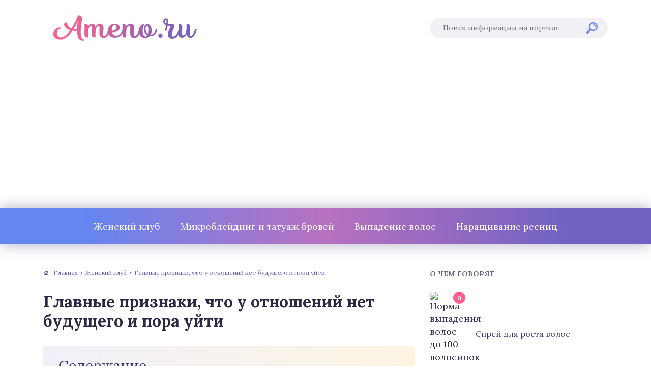

--- FILE ---
content_type: text/html
request_url: https://ameno.ru/zhenskij-klub/glavnye-priznaki-chto-u-otnoshenij-net-budushhego-i-pora-ujti.html
body_size: 34709
content:
<!DOCTYPE html>
<html lang="ru-RU">
<head>
	<meta charset="UTF-8" />
	<meta name="viewport" content="width=device-width, initial-scale=1.0" />
	<meta http-equiv="X-UA-Compatible" content="ie=edge" />
	<meta name='robots' content='index, follow, max-image-preview:large, max-snippet:-1, max-video-preview:-1' />
	<style>img:is([sizes="auto" i], [sizes^="auto," i]) { contain-intrinsic-size: 3000px 1500px }</style>
	<meta http-equiv="x-dns-prefetch-control" content="on"><!-- This site is optimized with the Yoast SEO plugin v26.4 - https://yoast.com/wordpress/plugins/seo/ -->
	<title>Главные признаки, что у отношений нет будущего и пора уйти</title>
	<link rel="canonical" href="https://ameno.ru/zhenskij-klub/glavnye-priznaki-chto-u-otnoshenij-net-budushhego-i-pora-ujti.html" />
	<meta property="og:locale" content="ru_RU" />
	<meta property="og:type" content="article" />
	<meta property="og:title" content="Главные признаки, что у отношений нет будущего и пора уйти" />
	<meta property="og:description" content="СодержаниеСтыд за партнераПартнер раздражает, а не поддерживаетМечты о будущем погрязли в будничной суетеНет воспоминаний об особенномНет стремлений быть лучшеВсе чувства исчезли, кроме ревностиРасставание – не проблема Построить отношения, основанные на взаимной любви, не каждому удается. Виной тому могут быть незаметные на первый взгляд моменты, которым многие пары не придают внимания. Стыд за партнера Если раньше [&hellip;]" />
	<meta property="og:url" content="https://ameno.ru/zhenskij-klub/glavnye-priznaki-chto-u-otnoshenij-net-budushhego-i-pora-ujti.html" />
	<meta property="og:site_name" content="Ameno.Ru" />
	<meta property="article:published_time" content="2019-08-28T16:09:09+00:00" />
	<meta property="og:image" content="https://ameno.ru/wp-content/uploads/2019/08/1-22.jpg" />
	<meta property="og:image:width" content="1500" />
	<meta property="og:image:height" content="1001" />
	<meta property="og:image:type" content="image/jpeg" />
	<meta name="author" content="Vakusheva" />
	<meta name="twitter:card" content="summary_large_image" />
	<meta name="twitter:label1" content="Написано автором" />
	<meta name="twitter:data1" content="Vakusheva" />
	<script type="application/ld+json" class="yoast-schema-graph">{"@context":"https://schema.org","@graph":[{"@type":"WebPage","@id":"https://ameno.ru/zhenskij-klub/glavnye-priznaki-chto-u-otnoshenij-net-budushhego-i-pora-ujti.html","url":"https://ameno.ru/zhenskij-klub/glavnye-priznaki-chto-u-otnoshenij-net-budushhego-i-pora-ujti.html","name":"Главные признаки, что у отношений нет будущего и пора уйти","isPartOf":{"@id":"https://ameno.ru/#website"},"primaryImageOfPage":{"@id":"https://ameno.ru/zhenskij-klub/glavnye-priznaki-chto-u-otnoshenij-net-budushhego-i-pora-ujti.html#primaryimage"},"image":{"@id":"https://ameno.ru/zhenskij-klub/glavnye-priznaki-chto-u-otnoshenij-net-budushhego-i-pora-ujti.html#primaryimage"},"thumbnailUrl":"https://ameno.ru/wp-content/uploads/2019/08/1-22.jpg","datePublished":"2019-08-28T16:09:09+00:00","author":{"@id":"https://ameno.ru/#/schema/person/4948c9909bdbee6182e2868198ad5bd0"},"breadcrumb":{"@id":"https://ameno.ru/zhenskij-klub/glavnye-priznaki-chto-u-otnoshenij-net-budushhego-i-pora-ujti.html#breadcrumb"},"inLanguage":"ru-RU","potentialAction":[{"@type":"ReadAction","target":["https://ameno.ru/zhenskij-klub/glavnye-priznaki-chto-u-otnoshenij-net-budushhego-i-pora-ujti.html"]}]},{"@type":"ImageObject","inLanguage":"ru-RU","@id":"https://ameno.ru/zhenskij-klub/glavnye-priznaki-chto-u-otnoshenij-net-budushhego-i-pora-ujti.html#primaryimage","url":"https://ameno.ru/wp-content/uploads/2019/08/1-22.jpg","contentUrl":"https://ameno.ru/wp-content/uploads/2019/08/1-22.jpg","width":1500,"height":1001},{"@type":"BreadcrumbList","@id":"https://ameno.ru/zhenskij-klub/glavnye-priznaki-chto-u-otnoshenij-net-budushhego-i-pora-ujti.html#breadcrumb","itemListElement":[{"@type":"ListItem","position":1,"name":"Home","item":"https://ameno.ru/"},{"@type":"ListItem","position":2,"name":"Главные признаки, что у отношений нет будущего и пора уйти"}]},{"@type":"WebSite","@id":"https://ameno.ru/#website","url":"https://ameno.ru/","name":"Ameno.Ru","description":"Интернет-энциклопедия женского здоровья и красоты","potentialAction":[{"@type":"SearchAction","target":{"@type":"EntryPoint","urlTemplate":"https://ameno.ru/?s={search_term_string}"},"query-input":{"@type":"PropertyValueSpecification","valueRequired":true,"valueName":"search_term_string"}}],"inLanguage":"ru-RU"},{"@type":"Person","@id":"https://ameno.ru/#/schema/person/4948c9909bdbee6182e2868198ad5bd0","name":"Vakusheva","image":{"@type":"ImageObject","inLanguage":"ru-RU","@id":"https://ameno.ru/#/schema/person/image/","url":"https://secure.gravatar.com/avatar/9a9c151dbc250ff61b1fe280aabee9c2c192509dc9e4345e9026022976a291a2?s=96&d=mm&r=g","contentUrl":"https://secure.gravatar.com/avatar/9a9c151dbc250ff61b1fe280aabee9c2c192509dc9e4345e9026022976a291a2?s=96&d=mm&r=g","caption":"Vakusheva"}}]}</script>
	<!-- / Yoast SEO plugin. -->


<link rel='stylesheet' id='wp-block-library-css' href='/wp-includes/css/dist/block-library/style.min.css?ver=6.8.3' type='text/css' media='all' />
<style id='classic-theme-styles-inline-css' type='text/css'>
/*! This file is auto-generated */
.wp-block-button__link{color:#fff;background-color:#32373c;border-radius:9999px;box-shadow:none;text-decoration:none;padding:calc(.667em + 2px) calc(1.333em + 2px);font-size:1.125em}.wp-block-file__button{background:#32373c;color:#fff;text-decoration:none}
</style>
<style id='global-styles-inline-css' type='text/css'>
:root{--wp--preset--aspect-ratio--square: 1;--wp--preset--aspect-ratio--4-3: 4/3;--wp--preset--aspect-ratio--3-4: 3/4;--wp--preset--aspect-ratio--3-2: 3/2;--wp--preset--aspect-ratio--2-3: 2/3;--wp--preset--aspect-ratio--16-9: 16/9;--wp--preset--aspect-ratio--9-16: 9/16;--wp--preset--color--black: #000000;--wp--preset--color--cyan-bluish-gray: #abb8c3;--wp--preset--color--white: #ffffff;--wp--preset--color--pale-pink: #f78da7;--wp--preset--color--vivid-red: #cf2e2e;--wp--preset--color--luminous-vivid-orange: #ff6900;--wp--preset--color--luminous-vivid-amber: #fcb900;--wp--preset--color--light-green-cyan: #7bdcb5;--wp--preset--color--vivid-green-cyan: #00d084;--wp--preset--color--pale-cyan-blue: #8ed1fc;--wp--preset--color--vivid-cyan-blue: #0693e3;--wp--preset--color--vivid-purple: #9b51e0;--wp--preset--gradient--vivid-cyan-blue-to-vivid-purple: linear-gradient(135deg,rgba(6,147,227,1) 0%,rgb(155,81,224) 100%);--wp--preset--gradient--light-green-cyan-to-vivid-green-cyan: linear-gradient(135deg,rgb(122,220,180) 0%,rgb(0,208,130) 100%);--wp--preset--gradient--luminous-vivid-amber-to-luminous-vivid-orange: linear-gradient(135deg,rgba(252,185,0,1) 0%,rgba(255,105,0,1) 100%);--wp--preset--gradient--luminous-vivid-orange-to-vivid-red: linear-gradient(135deg,rgba(255,105,0,1) 0%,rgb(207,46,46) 100%);--wp--preset--gradient--very-light-gray-to-cyan-bluish-gray: linear-gradient(135deg,rgb(238,238,238) 0%,rgb(169,184,195) 100%);--wp--preset--gradient--cool-to-warm-spectrum: linear-gradient(135deg,rgb(74,234,220) 0%,rgb(151,120,209) 20%,rgb(207,42,186) 40%,rgb(238,44,130) 60%,rgb(251,105,98) 80%,rgb(254,248,76) 100%);--wp--preset--gradient--blush-light-purple: linear-gradient(135deg,rgb(255,206,236) 0%,rgb(152,150,240) 100%);--wp--preset--gradient--blush-bordeaux: linear-gradient(135deg,rgb(254,205,165) 0%,rgb(254,45,45) 50%,rgb(107,0,62) 100%);--wp--preset--gradient--luminous-dusk: linear-gradient(135deg,rgb(255,203,112) 0%,rgb(199,81,192) 50%,rgb(65,88,208) 100%);--wp--preset--gradient--pale-ocean: linear-gradient(135deg,rgb(255,245,203) 0%,rgb(182,227,212) 50%,rgb(51,167,181) 100%);--wp--preset--gradient--electric-grass: linear-gradient(135deg,rgb(202,248,128) 0%,rgb(113,206,126) 100%);--wp--preset--gradient--midnight: linear-gradient(135deg,rgb(2,3,129) 0%,rgb(40,116,252) 100%);--wp--preset--font-size--small: 13px;--wp--preset--font-size--medium: 20px;--wp--preset--font-size--large: 36px;--wp--preset--font-size--x-large: 42px;--wp--preset--spacing--20: 0.44rem;--wp--preset--spacing--30: 0.67rem;--wp--preset--spacing--40: 1rem;--wp--preset--spacing--50: 1.5rem;--wp--preset--spacing--60: 2.25rem;--wp--preset--spacing--70: 3.38rem;--wp--preset--spacing--80: 5.06rem;--wp--preset--shadow--natural: 6px 6px 9px rgba(0, 0, 0, 0.2);--wp--preset--shadow--deep: 12px 12px 50px rgba(0, 0, 0, 0.4);--wp--preset--shadow--sharp: 6px 6px 0px rgba(0, 0, 0, 0.2);--wp--preset--shadow--outlined: 6px 6px 0px -3px rgba(255, 255, 255, 1), 6px 6px rgba(0, 0, 0, 1);--wp--preset--shadow--crisp: 6px 6px 0px rgba(0, 0, 0, 1);}:where(.is-layout-flex){gap: 0.5em;}:where(.is-layout-grid){gap: 0.5em;}body .is-layout-flex{display: flex;}.is-layout-flex{flex-wrap: wrap;align-items: center;}.is-layout-flex > :is(*, div){margin: 0;}body .is-layout-grid{display: grid;}.is-layout-grid > :is(*, div){margin: 0;}:where(.wp-block-columns.is-layout-flex){gap: 2em;}:where(.wp-block-columns.is-layout-grid){gap: 2em;}:where(.wp-block-post-template.is-layout-flex){gap: 1.25em;}:where(.wp-block-post-template.is-layout-grid){gap: 1.25em;}.has-black-color{color: var(--wp--preset--color--black) !important;}.has-cyan-bluish-gray-color{color: var(--wp--preset--color--cyan-bluish-gray) !important;}.has-white-color{color: var(--wp--preset--color--white) !important;}.has-pale-pink-color{color: var(--wp--preset--color--pale-pink) !important;}.has-vivid-red-color{color: var(--wp--preset--color--vivid-red) !important;}.has-luminous-vivid-orange-color{color: var(--wp--preset--color--luminous-vivid-orange) !important;}.has-luminous-vivid-amber-color{color: var(--wp--preset--color--luminous-vivid-amber) !important;}.has-light-green-cyan-color{color: var(--wp--preset--color--light-green-cyan) !important;}.has-vivid-green-cyan-color{color: var(--wp--preset--color--vivid-green-cyan) !important;}.has-pale-cyan-blue-color{color: var(--wp--preset--color--pale-cyan-blue) !important;}.has-vivid-cyan-blue-color{color: var(--wp--preset--color--vivid-cyan-blue) !important;}.has-vivid-purple-color{color: var(--wp--preset--color--vivid-purple) !important;}.has-black-background-color{background-color: var(--wp--preset--color--black) !important;}.has-cyan-bluish-gray-background-color{background-color: var(--wp--preset--color--cyan-bluish-gray) !important;}.has-white-background-color{background-color: var(--wp--preset--color--white) !important;}.has-pale-pink-background-color{background-color: var(--wp--preset--color--pale-pink) !important;}.has-vivid-red-background-color{background-color: var(--wp--preset--color--vivid-red) !important;}.has-luminous-vivid-orange-background-color{background-color: var(--wp--preset--color--luminous-vivid-orange) !important;}.has-luminous-vivid-amber-background-color{background-color: var(--wp--preset--color--luminous-vivid-amber) !important;}.has-light-green-cyan-background-color{background-color: var(--wp--preset--color--light-green-cyan) !important;}.has-vivid-green-cyan-background-color{background-color: var(--wp--preset--color--vivid-green-cyan) !important;}.has-pale-cyan-blue-background-color{background-color: var(--wp--preset--color--pale-cyan-blue) !important;}.has-vivid-cyan-blue-background-color{background-color: var(--wp--preset--color--vivid-cyan-blue) !important;}.has-vivid-purple-background-color{background-color: var(--wp--preset--color--vivid-purple) !important;}.has-black-border-color{border-color: var(--wp--preset--color--black) !important;}.has-cyan-bluish-gray-border-color{border-color: var(--wp--preset--color--cyan-bluish-gray) !important;}.has-white-border-color{border-color: var(--wp--preset--color--white) !important;}.has-pale-pink-border-color{border-color: var(--wp--preset--color--pale-pink) !important;}.has-vivid-red-border-color{border-color: var(--wp--preset--color--vivid-red) !important;}.has-luminous-vivid-orange-border-color{border-color: var(--wp--preset--color--luminous-vivid-orange) !important;}.has-luminous-vivid-amber-border-color{border-color: var(--wp--preset--color--luminous-vivid-amber) !important;}.has-light-green-cyan-border-color{border-color: var(--wp--preset--color--light-green-cyan) !important;}.has-vivid-green-cyan-border-color{border-color: var(--wp--preset--color--vivid-green-cyan) !important;}.has-pale-cyan-blue-border-color{border-color: var(--wp--preset--color--pale-cyan-blue) !important;}.has-vivid-cyan-blue-border-color{border-color: var(--wp--preset--color--vivid-cyan-blue) !important;}.has-vivid-purple-border-color{border-color: var(--wp--preset--color--vivid-purple) !important;}.has-vivid-cyan-blue-to-vivid-purple-gradient-background{background: var(--wp--preset--gradient--vivid-cyan-blue-to-vivid-purple) !important;}.has-light-green-cyan-to-vivid-green-cyan-gradient-background{background: var(--wp--preset--gradient--light-green-cyan-to-vivid-green-cyan) !important;}.has-luminous-vivid-amber-to-luminous-vivid-orange-gradient-background{background: var(--wp--preset--gradient--luminous-vivid-amber-to-luminous-vivid-orange) !important;}.has-luminous-vivid-orange-to-vivid-red-gradient-background{background: var(--wp--preset--gradient--luminous-vivid-orange-to-vivid-red) !important;}.has-very-light-gray-to-cyan-bluish-gray-gradient-background{background: var(--wp--preset--gradient--very-light-gray-to-cyan-bluish-gray) !important;}.has-cool-to-warm-spectrum-gradient-background{background: var(--wp--preset--gradient--cool-to-warm-spectrum) !important;}.has-blush-light-purple-gradient-background{background: var(--wp--preset--gradient--blush-light-purple) !important;}.has-blush-bordeaux-gradient-background{background: var(--wp--preset--gradient--blush-bordeaux) !important;}.has-luminous-dusk-gradient-background{background: var(--wp--preset--gradient--luminous-dusk) !important;}.has-pale-ocean-gradient-background{background: var(--wp--preset--gradient--pale-ocean) !important;}.has-electric-grass-gradient-background{background: var(--wp--preset--gradient--electric-grass) !important;}.has-midnight-gradient-background{background: var(--wp--preset--gradient--midnight) !important;}.has-small-font-size{font-size: var(--wp--preset--font-size--small) !important;}.has-medium-font-size{font-size: var(--wp--preset--font-size--medium) !important;}.has-large-font-size{font-size: var(--wp--preset--font-size--large) !important;}.has-x-large-font-size{font-size: var(--wp--preset--font-size--x-large) !important;}
:where(.wp-block-post-template.is-layout-flex){gap: 1.25em;}:where(.wp-block-post-template.is-layout-grid){gap: 1.25em;}
:where(.wp-block-columns.is-layout-flex){gap: 2em;}:where(.wp-block-columns.is-layout-grid){gap: 2em;}
:root :where(.wp-block-pullquote){font-size: 1.5em;line-height: 1.6;}
</style>
<link rel='stylesheet' id='contact-form-7-css' href='/wp-content/plugins/contact-form-7/includes/css/styles.css?ver=6.1.3' type='text/css' media='all' />
<link rel='stylesheet' id='wpfla-style-handle-css' href='/wp-content/plugins/wp-first-letter-avatar/css/style.css?ver=6.8.3' type='text/css' media='all' />
<link rel='stylesheet' id='tw_template-1-css' href='https://fonts.googleapis.com/css?family=Lora:400,700&#038;subset=cyrillic' type='text/css' media='all' />
<link rel='stylesheet' id='tw_template-css' href='/wp-content/themes/ameno/assets/css/style.css' type='text/css' media='all' />
<link rel='stylesheet' id='easy-responsive-shortcodes-css' href='/wp-content/plugins/easy-responsive-shortcodes/css/easy-responsive-shortcodes.css?ver=1.0' type='text/css' media='all' />
<link rel='stylesheet' id='font-awesome-css' href='/wp-content/plugins/easy-responsive-shortcodes/css/font-awesome.css?ver=4.2.0' type='text/css' media='all' />
<link rel='stylesheet' id='tablepress-default-css' href='/wp-content/plugins/tablepress/css/build/default.css?ver=3.2.5' type='text/css' media='all' />
<link rel='stylesheet' id='jquery-lazyloadxt-fadein-css-css' href='//ameno.ru/wp-content/plugins/a3-lazy-load/assets/css/jquery.lazyloadxt.fadein.css?ver=6.8.3' type='text/css' media='all' />
<link rel='stylesheet' id='a3a3_lazy_load-css' href='//ameno.ru/wp-content/uploads/sass/a3_lazy_load.min.css?ver=1554102204' type='text/css' media='all' />
<link rel='stylesheet' id='relator-css' href='/wp-content/plugins/relator/styles/style.css?ver=6.8.3' type='text/css' media='all' />
<script type="text/javascript" src="https://ameno.ru/wp-includes/js/jquery/jquery.min.js?ver=3.7.1" id="jquery-core-js"></script>
<script type="application/ld+json">
{
    "@context": "http://schema.org",
    "@type": "BreadcrumbList",
    "itemListElement": [
        {
            "@type": "ListItem",
            "position": 1,
            "item": {
                "@id": "https://ameno.ru",
                "name": "\u0413\u043b\u0430\u0432\u043d\u0430\u044f"
            }
        },
        {
            "@type": "ListItem",
            "position": 2,
            "item": {
                "@id": "https://ameno.ru/zhenskij-klub",
                "name": "\u0416\u0435\u043d\u0441\u043a\u0438\u0439 \u043a\u043b\u0443\u0431"
            }
        }
    ]
}
</script>
<link rel='icon' href='/wp-content/uploads/2019/05/favicon.ico' sizes='32x32' />
<link rel='icon' href='/wp-content/uploads/2019/05/favicon.ico' sizes='192x192' />
<link rel='apple-touch-icon' href='/wp-content/uploads/2019/05/favicon.ico' />
<meta name="msapplication-TileImage" content="https://ameno.ru/wp-content/uploads/2019/05/favicon.ico" />
		<style type="text/css" id="wp-custom-css">
			/* для тизер_блоков_отступы */
.admargin40{margin: 40px auto!important;}
.creative-wrapper-v2:before {
text-align: center;
background: #F2F7F9;
color: #323458;
font-size: 10px;
padding: 4px 0;
line-height: 14px;
width: 100%;
content: attr(data-notification-text);
}
.creative-wrapper-v2{
  width: 100%;
  background: #F2F7F9;
}
/* ./для тизер_блоков_отступы */
.ad__two_squares{
	display:inline-block;
}


/*подвал */
.link__footer {
	font-size: 12px;
width: 100%;
max-width: 450px;
	position:absolute;
	left: 20%;
	font-size: 14px;
font-weight: 300;
	color:#5F5E5F;
}

@media (max-width: 1020px) {
	.link__footer {
	position: static;
}
}		</style>
		<!--noptimize--><script data-noptimize="" data-wpfc-render="false">
/* <![CDATA[ */
window.fpm_settings = {"timer_text":"\u0417\u0430\u043a\u0440\u044b\u0442\u044c \u0447\u0435\u0440\u0435\u0437","lazyload":"false","threshold":"300","dublicate":"true","rtb":"false","sidebar":"false","selector":".fpm_end","bottom":"10","ajaxUrl":"https:\/\/ameno.ru\/wp-admin\/admin-ajax.php","ip_to_block":"https:\/\/ameno.ru\/ip.html","get_ip":"https:\/\/ameno.ru\/wp-content\/plugins\/flatpm-wp\/ip.php","speed":"300","overlay":"false","locale":"ru","key":"U2R1elQ1TzNENElVcTF6","role":"not_logged_in"};
/* ]]> */
</script>
<!--/noptimize--><!--noptimize-->
<noscript data-noptimize id="fpm_modul">
<style>
html{max-width:100vw}
.fpm-async:not([data-fpm-type="outgoing"]) + .fpm-async:not([data-fpm-type="outgoing"]){display:none}
[data-fpm-type]{background-color:transparent;transition:background-color .2s ease}
[data-fpm-type]{position:relative;overflow:hidden;border-radius:3px;z-index:0}
.fpm-cross{transition:box-shadow .2s ease;position:absolute;top:-34px;right:0;width:34px;height:34px;background:#000000;display:block;cursor:pointer;z-index:99;border:none;padding:0;min-width:0;min-height:0}
.fpm-cross:hover{box-shadow:0 0 0 50px rgba(0,0,0,.2) inset}
.fpm-cross:after,
.fpm-cross:before{transition:transform .3s ease;content:'';display:block;position:absolute;top:0;left:0;right:0;bottom:0;width:calc(34px / 2);height:3px;background:#ffffff;transform-origin:center;transform:rotate(45deg);margin:auto}
.fpm-cross:before{transform:rotate(-45deg)}
.fpm-cross:hover:after{transform:rotate(225deg)}
.fpm-cross:hover:before{transform:rotate(135deg)}
.fpm-timer{position:absolute;top:-34px;right:0;padding:0 15px;color:#ffffff;background:#000000;line-height:34px;height:34px;text-align:center;font-size:14px;z-index:99}
[data-fpm-type="outgoing"].center .fpm-timer,[data-fpm-type="outgoing"].center .fpm-cross{top:0!important}
.fpm-timer span{font-size:16px;font-weight:600}
[data-fpm-type="outgoing"]{transition:transform 300ms ease,opacity 300ms ease,min-width 0s;transition-delay:0s,0s,.3s;position:fixed;min-width:250px!important;z-index:9999;opacity:0;background:#ffffff;pointer-events:none;will-change:transform;overflow:visible;max-width:100vw}
[data-fpm-type="outgoing"]:after{content:'';position:absolute;top:0;left:0;right:0;bottom:0;z-index:1;pointer-events:all}
[data-fpm-type="outgoing"].fpm-show:after{pointer-events:none}

[data-fpm-type="outgoing"].top-center .fpm-timer,
[data-fpm-type="outgoing"].left-top .fpm-timer{top:0;right:0}
[data-fpm-type="outgoing"].top-center .fpm-cross,
[data-fpm-type="outgoing"].left-top .fpm-cross{top:0;right:-34px}
[data-fpm-type="outgoing"].right-top .fpm-timer{top:0;left:0;right:auto}
[data-fpm-type="outgoing"].right-top .fpm-cross{top:0;left:-34px;right:auto}

[data-fpm-type="outgoing"] *{max-width:none}

[data-fpm-type="outgoing"].left-top [id*="yandex_rtb_"],
[data-fpm-type="outgoing"].right-top [id*="yandex_rtb_"],
[data-fpm-type="outgoing"].left-center [id*="yandex_rtb_"],
[data-fpm-type="outgoing"].right-center [id*="yandex_rtb_"],
[data-fpm-type="outgoing"].left-bottom [id*="yandex_rtb_"],
[data-fpm-type="outgoing"].right-bottom [id*="yandex_rtb_"]{max-width:336px;min-width:160px}

[data-fpm-type].no-preloader:after,[data-fpm-type].no-preloader:before,
[data-fpm-type="outgoing"]:after,[data-fpm-type="outgoing"]:before{display:none}

[data-fpm-type="outgoing"].fpm-show{opacity:1;pointer-events:all;min-width:0!important}

[data-fpm-type="outgoing"].center{position:fixed;top:50%;left:50%;height:auto;z-index:-2;opacity:0;transform:translateX(-50%) translateY(-50%) scale(.6)}
[data-fpm-type="outgoing"].center.fpm-show{transform:translateX(-50%) translateY(-50%) scale(1);opacity:1}
[data-fpm-type="outgoing"].center.fpm-show{z-index:2000}

[data-fpm-type="outgoing"].left-top{top:0;left:0;transform:translateX(-100%)}
[data-fpm-type="outgoing"].top-center{top:0;left:50%;transform:translateX(-50%) translateY(-100%)}
[data-fpm-type="outgoing"].right-top{top:0;right:0;transform:translateX(100%)}
[data-fpm-type="outgoing"].left-center{top:50%;left:0;transform:translateX(-100%) translateY(-50%)}
[data-fpm-type="outgoing"].right-center{top:50%;right:0;transform:translateX(100%) translateY(-50%)}
[data-fpm-type="outgoing"].left-bottom{bottom:0;left:0;transform:translateX(-100%)}
[data-fpm-type="outgoing"].bottom-center{bottom:0;left:50%;transform:translateX(-50%) translateY(100%)}
[data-fpm-type="outgoing"].right-bottom{bottom:0;right:0;transform:translateX(100%)}
[data-fpm-type="outgoing"].fpm-show.left-center,
[data-fpm-type="outgoing"].fpm-show.right-center{transform:translateX(0) translateY(-50%)}
[data-fpm-type="outgoing"].fpm-show.top-center,
[data-fpm-type="outgoing"].fpm-show.bottom-center{transform:translateX(-50%) translateY(0)}
[data-fpm-type="outgoing"].fpm-show.left-top,
[data-fpm-type="outgoing"].fpm-show.right-top,
[data-fpm-type="outgoing"].fpm-show.left-bottom,
[data-fpm-type="outgoing"].fpm-show.right-bottom{transform:translateX(0)}

.fpm-overlay{position:fixed;width:100%;height:100%;pointer-events:none;top:0;left:0;z-index:1000;opacity:0;background:#0000008a;transition:all 300ms ease;-webkit-backdrop-filter:blur(0px);backdrop-filter:blur(0px)}
[data-fpm-type="outgoing"].center.fpm-show ~ .fpm-overlay{opacity:1;pointer-events:all}
.fpm-fixed{position:fixed;z-index:50}
.fpm-stop{position:relative;z-index:50}
.fpm-preroll{position:relative;overflow:hidden;display:block}
.fpm-preroll.hasIframe{padding-bottom:56.25%;height:0}
.fpm-preroll iframe{display:block;width:100%;height:100%;position:absolute}
.fpm-preroll_flex{display:flex;align-items:center;justify-content:center;position:absolute;top:0;left:0;right:0;bottom:0;background:rgba(0,0,0,.65);opacity:0;transition:opacity .35s ease;z-index:2}
.fpm-preroll_flex.fpm-show{opacity:1}
.fpm-preroll_flex.fpm-hide{pointer-events:none;z-index:-1}
.fpm-preroll_item{position:relative;max-width:calc(100% - 68px);max-height:100%;z-index:-1;pointer-events:none;cursor:default}
.fpm-preroll_flex.fpm-show .fpm-preroll_item{z-index:3;pointer-events:all}
.fpm-preroll_flex .fpm-timer,
.fpm-preroll_flex .fpm-cross{top:10px!important;right:10px!important}
.fpm-preroll_hover{position:absolute;top:0;left:0;right:0;bottom:0;width:100%;height:100%;z-index:2}
.fpm-preroll_flex:not(.fpm-show) .fpm-preroll_hover{cursor:pointer}
.fpm-hoverroll{position:relative;overflow:hidden;display:block}
.fpm-hoverroll_item{position:absolute;bottom:0;left:50%;margin:auto;transform:translateY(100%) translateX(-50%);transition:all 300ms ease;z-index:1000;max-height:100%}

.fpm-preroll_item [id*="yandex_rtb_"],
.fpm-hoverroll_item [id*="yandex_rtb_"]{min-width:160px}

.fpm-hoverroll:hover .fpm-hoverroll_item:not(.fpm-hide){transform:translateY(0) translateX(-50%)}
.fpm-slider{display:grid}
.fpm-slider > *{grid-area:1/1;margin:auto;opacity:0;transform:translateX(200px);transition:all 420ms ease;pointer-events:none;width:100%;z-index:0}
.fpm-slider > *.fpm-hide{transform:translateX(-100px)!important;opacity:0!important;z-index:0!important}
.fpm-slider > *.fpm-show{transform:translateX(0);pointer-events:all;opacity:1;z-index:1}
.fpm-slider .fpm-timeline{width:100%;height:2px;background:#f6f5ff;position:relative}
.fpm-slider .fpm-timeline:after{content:'';position:absolute;background:#d5ceff;height:100%;transition:all 300ms ease;width:0}
.fpm-slider > *.fpm-show .fpm-timeline:after{animation:timeline var(--duration) ease}
.fpm-slider > *:hover .fpm-timeline:after{animation:timeline-hover}
.fpm-slider > *:after{content:'';position:absolute;top:0;left:0;right:0;bottom:0;z-index:1;pointer-events:all}
.fpm-slider > *.fpm-show:after{pointer-events:none}
@keyframes timeline-hover{}
@keyframes timeline{0% {width:0}100% {width:100%}}
.fpm-interscroller-wrapper{position:relative;width:100%;max-width:100%;height:var(--height)}
.fpm-interscroller{position:absolute;top:0;left:0;width:100%;height:100%;clip:rect(0,auto,auto,0);background:var(--background)}
.fpm-interscroller + div{position:absolute;bottom:0;left:0;right:0;top:0;margin:auto;display:block;height:1px}
.fpm-interscroller-inner{position:fixed;top:50%;transform:translate(0,-50%);max-width:100%;display:flex;justify-content:center;align-items:center;width:var(--width)}
.fpm-interscroller-inner > div{min-width:100px;min-height:100px}
.fpm-interscroller-text{position:absolute;text-align:center;padding:10px;background:var(--background);color:var(--color);font-size:14px;z-index:1;line-height:1.4}
.fpm-interscroller-text.top{top:0;left:0;right:0}
.fpm-interscroller-text.bottom{bottom:0;left:0;right:0}
.content [id^="yandex_rtb_"] { 
	display:inline-block;
	margin:20px auto; 
    max-height: min(600px, 90vh);
    width:100%;
/*   background: #E2E7EC; */
  margin: 10px 0;
  display: inline-block;
}
 
.content [id^="adfox_"] iframe { margin:0 auto; display:block; }
	
	
.fpa-block_border {
border: 3px solid #78b14b!important;
}
.fpa-block{
	margin: 50px auto;
	display: flex;
    justify-content: center;
    align-items: center;
}

[data-fpm-type="outgoing"].bottom-center {
 width: 100vw;
 max-height: min(250px,30vh)!important;
 background-color: rgba(0,0,0,.5);
 border-top: 1px solid #c4c4c4;
 box-shadow: 0 -1px 4px rgba(0,0,0,.48);
}

[data-fpm-type="outgoing"].bottom-center .fpm-cross {
 border-top-left-radius: 5px;
 background-color: rgba(0,0,0,.3);
}
.yarpp-review-notice {
    display: none;
}</style>
</noscript>
<!--/noptimize-->


<!--noptimize-->
<script data-noptimize="" data-wpfc-render="false">
/* <![CDATA[ */
fpm_settings.selector="true"===fpm_settings.sidebar?fpm_settings.selector:".fpm_end",!NodeList.prototype.forEach&&Array.prototype.forEach&&(NodeList.prototype.forEach=Array.prototype.forEach),window.yaContextCb=window.yaContextCb||[],window.fpm_shuffleArray=function(e){for(var t=e.length-1;0<t;t--){var n=Math.floor(Math.random()*(t+1)),r=e[t];e[t]=e[n],e[n]=r}return e},window.fpm_queryAll=function(t,e,n){try{n="true"===(n=n||"true");var r=!1;["!>","!","!^","!~","!+",":after(",":after-sibling(",":before(",":before-sibling(",":contains(",":icontains(",":starts-with(",":istarts-with(",":ends-with(",":iends-with(",":first(",":has(",":has-sibling("].forEach(function(e){t.includes(e)&&(r=!0)});var o=[];if(r){if(!e)return[];for(var i=document.evaluate(e,document,null,XPathResult.ORDERED_NODE_SNAPSHOT_TYPE,null),a=0,s=i.snapshotLength;a<s;a++)o.push(i.snapshotItem(a))}else o=Array.from(document.querySelectorAll(t));return n||(o=o.filter(function(e){return fpm_user.until_child.includes(e)})),o}catch(e){return fpm_user.debug&&console.log(e),[]}},window.fpm_debug=function(e,t){fpm_user.debug&&(t=t||"the reason is not established",console.log("%cID: "+e,"color: white; background: #ec5555"),console.log("URL: "+window.fpm_settings.ajaxUrl.replace("admin-ajax.php","")+"admin.php?page=fpm_blocks&id="+e),console.log("Reason: "+t),console.log("=".repeat(27)))},window.fpm_ipv6Normalize=function(e){var t=(e=e.toLowerCase()).split(/\:\:/g);if(2<t.length)return!1;var n=[];if(1===t.length){if(8!==(n=e.split(/\:/g)).length)return!1}else if(2===t.length){var e=t[0],t=t[1],r=e.split(/\:/g),o=t.split(/\:/g);for(i in r)n[i]=r[i];for(var i=o.length;0<i;--i)n[7-(o.length-i)]=o[i-1]}for(i=0;i<8;++i)void 0===n[i]&&(n[i]="0000"),n[i]=fpm_ipv6LeftPad(n[i],"0",4);return n.join(":")},window.fpm_ipv6LeftPad=function(e,t,n){n=t.repeat(n);return e.length<n.length&&(e=n.substring(0,n.length-e.length)+e),e},window.fpm_ipToInt=function(e){var t=[];return e.includes(":")?(fpm_ipv6Normalize(e).split(":").forEach(function(e){t.push(parseInt(e,16).toString(2).padStart(16,"0"))}),"function"==typeof window.BigInt&&BigInt(t.join(""),2)):(e.split(".").forEach(function(e){t.push(e.padStart(3,"0"))}),parseInt(t.join("")))},window.fpm_request_ip_api=function(){var e=new Promise(function(e,t){var n=new XMLHttpRequest;n.onreadystatechange=function(){n.readyState==XMLHttpRequest.DONE&&e(n.responseText)},n.open("GET","https://ip.mehanoid.pro/?lang="+fpm_settings.locale,!0),n.send()}),t=new Promise(function(e,t){var n=new XMLHttpRequest;n.onreadystatechange=function(){n.readyState==XMLHttpRequest.DONE&&(200==n.status?e(n.responseText):t({url:fpm_settings.ip_to_block,status:n.status,statusText:n.statusText}))},n.open("GET",fpm_settings.ip_to_block,!0),n.send()});Promise.all([e,t]).then(function(e){var t=JSON.parse(e[0]),n=e[1].split("\n").filter(Boolean);fpm_body.classList.remove("fpm_geo"),fpm_user.ccode=t.countryCode.toLowerCase(),fpm_user.country=t.country.toLowerCase(),fpm_user.city=t.city.toLowerCase(),fpm_user.isp=t.isp.toLowerCase(),fpm_setCookie("fpm_ccode",fpm_user.ccode),fpm_setCookie("fpm_country",fpm_user.country),fpm_setCookie("fpm_city",fpm_user.city),fpm_setCookie("fpm_isp",fpm_user.isp),fpm_user.ip="true",0<n.length?new Promise(function(e,t){var n=new XMLHttpRequest;n.onreadystatechange=function(){n.readyState==XMLHttpRequest.DONE&&(200==n.status?e(n.responseText):t({url:fpm_settings.get_ip,status:n.status,statusText:n.statusText}))},n.open("GET",fpm_settings.get_ip,!0),n.send()}).then(function(r){r=fpm_ipToInt(r),n.find(function(e){if(e.includes("-")){var t=e.split("-"),n=fpm_ipToInt(t[0].trim()),t=fpm_ipToInt(t[1].trim());if(r<=t&&n<=r)return fpm_user.ip="false",!0}else if(fpm_ipToInt(e.trim())==r)return fpm_user.ip="false",!0;return!1}),fpm_user.testcook&&fpm_setCookie("fpm_ip",fpm_user.ip),fpm_async_then("ip_api")}):(fpm_user.testcook&&fpm_setCookie("fpm_ip",fpm_user.ip),fpm_async_then("ip_api"))})},window.fpm_on=function(e,t,n,r,o){o=o||!1,e.addEventListener(t,function(e){for(var t=e.target;t&&t!==this;)t.matches(n)&&r.call(t,e),t=t.parentNode},{once:o})},window.fpm_contentsUnwrap=function(e){for(var t=e.parentNode;e.firstChild;)t.insertBefore(e.firstChild,e);t.removeChild(e)},window.fpm_wrap=function(e,t){e.parentNode.insertBefore(t,e),t.appendChild(e)},window.fpm_until=function(e,t,n,r){r=r||"nextElementSibling";var o=[];if(!e)return o;for(o.push(e),e=e[r];e&&(o.push(e),!e.matches(t));)e=(n&&e.matches(n),e[r]);return o},window.fpm_findSelector=function(e,t){var n=[];return t&&(e=e||[]).forEach(function(e){e.matches(t)&&n.push(e);e=e.querySelectorAll(t);e&&0<e.length&&(n=n.concat([...e]))}),n},window.fpm_toNodeList=function(e){var t=document.createDocumentFragment();return e.forEach(function(e){t.appendChild(e.cloneNode())}),t},window.fpm_jsonp=function(e,t){var n="jsonp_callback_"+Math.round(1e5*Math.random());window[n]=function(e){delete window[n],fpm_body.removeChild(r),t(e)};var r=document.createElement("script");r.src=e+(0<=e.indexOf("?")?"&":"?")+"callback="+n,fpm_body.appendChild(r)},window.flatPM_serialize=function(e,t){var n,r,o,i=[];for(n in e)e.hasOwnProperty(n)&&(r=t?t+"["+n+"]":n,o=e[n],i.push(null!==o&&"object"==typeof o?flatPM_serialize(o,r):encodeURIComponent(r)+"="+encodeURIComponent(o)));return i.join("&")},document.write=function(e){var t=document.createElement("div");document.currentScript.insertAdjacentElement("afterend",t),fpm_setHTML(t,e),fpm_stack_scripts.block||(fpm_stack_scripts.block=!0,fpm_setSCRIPT()),fpm_contentsUnwrap(t)},window.fpm_sticky=function(e,a,t){var s=e,l=null,d=t=t||0;function n(){if(null==l){for(var e=getComputedStyle(s,""),t="",n=0;n<e.length;n++)0!=e[n].indexOf("overflow")&&0!=e[n].indexOf("padding")&&0!=e[n].indexOf("border")&&0!=e[n].indexOf("outline")&&0!=e[n].indexOf("box-shadow")&&0!=e[n].indexOf("background")||(t+=e[n]+": "+e.getPropertyValue(e[n])+"; ");(l=document.createElement("div")).style.cssText=t+" box-sizing: border-box; width: "+s.offsetWidth+"px;",s.insertBefore(l,s.firstChild);for(var r=s.childNodes.length,n=1;n<r;n++)l.appendChild(s.childNodes[1]);s.style.padding="0",s.style.border="0"}s.style.height=l.getBoundingClientRect().height+"px";var o=s.getBoundingClientRect(),i=Math.round(o.top+l.getBoundingClientRect().height-a.getBoundingClientRect().bottom);o.top-d<=0?o.top-d<=i?(l.className=fpm_attr.stop,l.style.top=-i+"px"):(l.className=fpm_attr.fixed,l.style.top=d+"px"):(l.className="",l.style.top=""),window.addEventListener("resize",function(){s.children[0].style.width=getComputedStyle(s,"").width},!1)}window.addEventListener("scroll",n,!1),fpm_body.addEventListener("scroll",n,!1),n()},window.fpm_addDays=function(e,t){var n=60*e.getTimezoneOffset()*1e3,r=e.getTime(),e=new Date;return r+=864e5*t,e.setTime(r),n!=(t=60*e.getTimezoneOffset()*1e3)&&(r+=t-n,e.setTime(r)),e},window.fpm_adbDetect=function(){var e=document.createElement("div");e.id="yandex_rtb_",e.classList.add("adsbygoogle"),e.setAttribute("data-tag","flat_pm"),e.style="position:absolute;left:-9999px;top:-9999px",e.innerHTML="Adblock<br>detector",fpm_body.insertAdjacentElement("afterbegin",e);var t=document.querySelector('#yandex_rtb_.adsbygoogle[data-tag="flat_pm"]');if(!t)return!0;t=t.currentStyle||window.getComputedStyle(t,""),t=parseInt(t.height);return e.remove(),!(!isNaN(t)&&0!=t)},window.fpm_setCookie=function(e,t,n){var r,o=(n=n||{path:"/"}).expires;"number"==typeof o&&o&&((r=new Date).setTime(r.getTime()+1e3*o),o=n.expires=r),o&&o.toUTCString&&(n.expires=o.toUTCString());var i,a=e+"="+(t=encodeURIComponent(t));for(i in n){a+="; "+i;var s=n[i];!0!==s&&(a+="="+s)}document.cookie=a},window.fpm_getCookie=function(n){var e=document.cookie.split("; ").reduce(function(e,t){t=t.split("=");return t[0]===n?decodeURIComponent(t[1]):e},"");return""!=e?e:void 0},window.flatPM_testCookie=function(){var e="test_56445";try{return localStorage.setItem(e,e),localStorage.removeItem(e),!0}catch(e){return!1}},window.fpm_randomString=function(e){for(var t="",n="abcdefghijklmnopqrstuvwxyz",r=n.length,o=0;o<e;o++)t+=n.charAt(Math.floor(Math.random()*r));return t},window.fpm_randomProperty=function(e){e=Object.keys(e);return e[Math.floor(Math.random()*e.length)]},window.fpm_random=function(e,t){return Math.floor(Math.random()*(t-e+1))+e},window.flatPM_sanitizeUrlParams=function(e){return e&&["__proto__","constructor","prototype"].includes(e.toLowerCase())?e.toUpperCase():e},window.fpm_getUrlParams=function(e){var t={};e=e||window.location.href;e=(e=flatPM_sanitizeUrlParams(e))?e.split("?")[1]:window.location.search.slice(1);if(e)for(var n=(e=e.split("#")[0]).split("&"),r=0;r<n.length;r++){var o,i=n[r].split("="),a=i[0],s=void 0===i[1]||i[1],a=a.toLowerCase();"string"==typeof s&&(s=s.toLowerCase()),a.match(/\[(\d+)?\]$/)?(t[o=a.replace(/\[(\d+)?\]/,"")]||(t[o]=[]),a.match(/\[\d+\]$/)?(i=/\[(\d+)\]/.exec(a)[1],t[o][i]=s):t[o].push(s)):t[a]?(t[a]&&"string"==typeof t[a]&&(t[a]=[t[a]]),t[a].push(s)):t[a]=s}return t},window.fpm_dynamicInterval=function(e,t,n,r,o){t.autorefresh&&"0"!==t.autorefresh&&setTimeout(function(){e.innerHTML="",r<=++o&&(o=0),t=n[o],fpm_pre_setHTML(e,t.code),fpm_dynamicInterval(e,t,n,r,o)},1e3*t.autorefresh)},flatPM_testCookie()&&fpm_setCookie("fpm_visit",(parseInt(fpm_getCookie("fpm_visit"))||0)+1),window.fpm_stack_scripts={scripts:[],block:!1},window.fpm_base64test=/^([0-9a-zA-Z+/]{4})*(([0-9a-zA-Z+/]{2}==)|([0-9a-zA-Z+/]{3}=))?$/,window.fpm_then={ip_api:[],load:[]},window.fpm_titles="h1,h2,h3,h4,h5,h6",window.fpm_date=new Date,window.fpm_dateYear=fpm_date.getFullYear(),window.fpm_dateMonth=2==(fpm_date.getMonth()+1+"").length?fpm_date.getMonth()+1:"0"+(fpm_date.getMonth()+1),window.fpm_dateWeek=0===fpm_date.getDay()?6:fpm_date.getDay()-1,window.fpm_dateUTCWeek=0===fpm_date.getUTCDay()?6:fpm_date.getUTCDay()-1,window.fpm_dateDay=2==(fpm_date.getDate()+"").length?fpm_date.getDate():"0"+fpm_date.getDate(),window.fpm_dateHours=2==(fpm_date.getHours()+"").length?fpm_date.getHours():"0"+fpm_date.getHours(),window.fpm_dateUTCHours=fpm_date.getUTCHours(),window.fpm_dateMinutes=2==(fpm_date.getMinutes()+"").length?fpm_date.getMinutes():"0"+fpm_date.getMinutes(),window.fpm_increment={};var prop,fpm_modul=fpm_queryAll("noscript#fpm_modul"),fpm_modul_text="";for(prop in 0<fpm_modul.length&&(fpm_modul_text=fpm_modul[0].outerText,fpm_modul[0].remove()),window.fpm_attr={id:"",type:"",inner:"",status:"",async:"",modal:"",overlay:"",timer:"",cross:"",close_event:"",out:"",fixed:"",stop:"",preroll:"",hoverroll:"",show:"",hide:"",done:"",slider:"",timeline:"",interscroller:""},fpm_modul_text=(fpm_modul_text=fpm_modul_text.replace("<style>","")).replace("</style>",""),fpm_attr){fpm_attr[prop]=fpm_randomString(10);var regex=new RegExp("fpm-"+prop,"g"),fpm_modul_text=fpm_modul_text.replace(regex,fpm_attr[prop])}document.head.insertAdjacentHTML("beforeend","<style>"+fpm_modul_text+"</style>"),window.fpm_user={init:function(){window.fpm_body=window.fpm_body||document.querySelector("body"),this.fpm_end=document.querySelectorAll(".fpm_end"),this.fpm_end=this.fpm_end[this.fpm_end.length-1],this.fpm_start=document.querySelector(".fpm_start"),this.testcook=flatPM_testCookie(),this.browser=this.searchString(this.dataBrowser)||!1,this.os=this.searchString(this.dataOS)||!1,this.referer=this.cookieReferer(),this.winwidth=window.innerWidth,this.date=fpm_dateYear+"-"+fpm_dateMonth+"-"+fpm_dateDay,this.time=fpm_dateHours+":"+fpm_dateMinutes,this.adb=fpm_adbDetect(),this.until=fpm_until(this.fpm_start,".fpm_end"),this.textlen=this.until.map(function(e){return e.outerText}).join().replace(/(\s)+/g,"").length,this.titlelen=fpm_toNodeList(this.until).querySelectorAll(fpm_titles).length,this.country=this.cookieData("country").toLowerCase(),this.city=this.cookieData("city").toLowerCase(),this.ccode=this.cookieData("ccode").toLowerCase(),this.isp=this.cookieData("isp").toLowerCase(),this.ip=this.cookieData("ip").toLowerCase(),this.agent=navigator.userAgent,this.language=navigator.languages&&navigator.languages.length?navigator.languages[0]:navigator.userLanguage||navigator.language,this.until_child=this.until.map(function(e){return[e,Array.from(e.querySelectorAll("*"))]}).flat(1/0),this.debug=fpm_getUrlParams()["fpm-debug"],this.color_scheme=window.matchMedia&&window.matchMedia("(prefers-color-scheme: dark)").matches?"dark":"light"},cookieReferer:function(){return parent!==window?"///:iframe":fpm_user.testcook?(void 0===fpm_getCookie("fpm_referer")&&fpm_setCookie("fpm_referer",""!=document.referrer?document.referrer:"///:direct"),fpm_getCookie("fpm_referer")):""!=document.referrer?document.referrer:"///:direct"},cookieData:function(e){return fpm_user.testcook&&void 0!==fpm_getCookie("fpm_"+e)?fpm_getCookie("fpm_"+e):""},searchString:function(e){for(var t=e.length,n=0;n<t;n++){var r=e[n].str;if(r&&e[n].subStr.test(r))return e[n].id}},dataBrowser:[{str:navigator.userAgent,subStr:/YaBrowser/,id:"YaBrowser"},{str:navigator.vendor,subStr:/Apple/,id:"Safari"},{str:navigator.userAgent,subStr:/OPR/,id:"Opera"},{str:navigator.userAgent,subStr:/Firefox/,id:"Firefox"},{str:navigator.userAgent,subStr:/Edge/,id:"Edge"},{str:navigator.userAgent,subStr:/Chrome/,id:"Chrome"}],dataOS:[{str:navigator.platform,subStr:/Win/,id:"Windows"},{str:navigator.platform,subStr:/Mac/,id:"Mac"},{str:navigator.platform,subStr:/(iPhone|iPad|iPod)/,id:"iPhone"},{str:navigator.platform,subStr:/Linux/,id:"Linux"}]},window.fpm_offsetTop_with_exeptions=function(r,o){return r=r||"",o=o||"",window.exeptions_offsetTop=window.exeptions_offsetTop||[],window.exeptions_offsetTop[r]||(window.exeptions_offsetTop[r]=fpm_user.until.map(function(e){var t=Array.from(e.querySelectorAll("*")),n=[];return""!=r&&(n=fpm_queryAll(r,o,"false"),t=t.filter(function(e){return!n.includes(e)})),[e,t]}).flat(1/0).map(function(e){return{el:e,offset:Math.round(e.getBoundingClientRect().top-fpm_user.fpm_start.getBoundingClientRect().top)}}),window.exeptions_offsetTop[r])},window.fpm_textLength_with_exeptions=function(i,a){if(i=i||"",a=a||"",window.exeptions_textLength=window.exeptions_textLength||[],window.exeptions_textLength[i])return window.exeptions_textLength[i];var s=0;return window.exeptions_textLength[i]=fpm_user.until.map(function(e){if("SCRIPT"==e.tagName)return[];var t=Array.from(e.querySelectorAll("*")),n=[];""!=i&&(n=fpm_queryAll(i,a,"false"),t=t.filter(function(e){return!n.includes(e)}));var r=0,o=e.outerText.replace(/(\s)+/g,"").length;return 0<t.length&&t.forEach(function(e){var t;void 0!==e.outerText&&"SCRIPT"!=e.tagName&&(t=e.outerText.replace(/(\s)+/g,"").length,r+=t,s+=t),e.fpm_textLength=s}),s+=o-r,e.fpm_textLength=s,[e,t]}).flat(1/0),window.exeptions_textLength[i]},void 0!==fpm_getUrlParams().utm_referrer&&(fpm_setCookie("fpm_referer",fpm_getUrlParams().utm_referrer),fpm_user.referer=fpm_getUrlParams().utm_referrer),window.fpm_async_then=function(e){var t=fpm_then[e].length;if(0!=t)for(var n=0;n<t;n++){var r=fpm_then[e][n];fpm_next(r)}else fpm_then[e]=[]},window.flatPM_persentWrapper=function(e,n,t){var r=0,o=!1;return e.forEach(function(e){var t=e.outerText.replace(/(\s)+/g,"");r<n&&(r+=t.length,o=e)}),o},window.fpm_textLength_between=function(e,t,n){var r=e,o=0,i=e.outerText.length,a="data-"+fpm_attr.id;(n=n||!1)&&(o=e.outerText.length,i=0);e:do{for(var s=e;null!==s.previousElementSibling;){if((s=s.previousElementSibling).hasAttribute(a))break e;if(s.previousElementSibling===fpm_user.fpm_start){o=1e8;break e}if(0<(l=s.querySelectorAll("[data-"+fpm_attr.id+"]")).length){l=l[l.length-1];do{for(;null!==l.nextElementSibling;)o+=(l=l.nextElementSibling).outerText.length}while((l=l.parentNode)!==s);break}if(t<=(o+=s.outerText.length))break e}}while(e=e.parentNode,e!==fpm_user.fpm_start.parentNode);e=r;e:do{for(var l,s=e;null!==s.nextElementSibling;){if((s=s.nextElementSibling).hasAttribute(a))break e;if(s.nextElementSibling===fpm_user.fpm_end){i=1e8;break e}if(0<(l=s.querySelectorAll("[data-"+fpm_attr.id+"]")).length){l=l[0];do{for(;null!==l.previousElementSibling;)i+=(l=l.previousElementSibling).outerText.length}while((l=l.parentNode)!==s);break}if(t<=(i+=s.outerText.length))break e}}while(e=e.parentNode,e!==fpm_user.fpm_start.parentNode);return t<=o&&t<=i},window.fpm_interscroller_resize=function(){document.querySelectorAll("."+fpm_attr.interscroller+"-inner").forEach(function(e){e.style.setProperty("--width",e.parentNode.getBoundingClientRect().width+"px")})},window.addEventListener("resize",fpm_interscroller_resize),window.fpm_getScrollbarWidth=function(){var e=document.createElement("div");e.style.visibility="hidden",e.style.overflow="scroll",e.style.msOverflowStyle="scrollbar",document.body.appendChild(e);var t=document.createElement("div");e.appendChild(t);t=e.offsetWidth-t.offsetWidth;return e.parentNode.removeChild(e),t},window.fpm_interscrollerObserver=function(e,t){t=t||3;var n,r=parseInt(window.getComputedStyle(document.body,null).getPropertyValue("padding-right")),o=e.querySelectorAll("span.timer");function i(){return 85<100/window.innerHeight*e.getBoundingClientRect().height?e.getBoundingClientRect().bottom-document.querySelector("html").getBoundingClientRect().top-window.innerHeight:e.getBoundingClientRect().bottom-document.querySelector("html").getBoundingClientRect().top+(window.innerHeight-e.getBoundingClientRect().height)/2-window.innerHeight}document.body.style.overflow="hidden",document.body.style.paddingRight=r+fpm_getScrollbarWidth()+"px",window.scrollTo({top:i(),left:0,behavior:"smooth"}),n=setInterval(function(){window.scrollTo({top:i(),left:0,behavior:"smooth"})},100);var a=setInterval(function(){t--,o.forEach(function(e){e.innerHTML=t}),t<=0&&(document.body.style.overflow="auto",document.body.style.paddingRight=r+"px",o.forEach(function(e){e.remove()}),clearInterval(n),clearInterval(a))},1e3)},window.fpm_render_pixel_ads=function(e,t){t.xpath=t.xpath||"";var n,r,o,i,a=fpm_user.fpm_end.getBoundingClientRect().top-fpm_user.fpm_start.getBoundingClientRect().top,s=fpm_offsetTop_with_exeptions(t.exclude,t.xpath);if((t.n=t.n&&0!=t.n?t.n:1,["percent_once","px_once","center"].includes(t.type)&&("percent_once"===t.type&&(r=Math.round(window.innerHeight/100*t.n)),"px_once"===t.type&&(r=+t.n),"center"===t.type&&(r=a/2),r<(i=200+a)&&(f=[...s].sort((e,t)=>Math.abs(r-e.offset)-Math.abs(r-t.offset)),o=s.find(function(e){return e.offset===f[0].offset}).el,t.m?(t.m=+t.m,fpm_textLength_between(o,t.m)&&o.insertAdjacentElement("beforebegin",e)):o.insertAdjacentElement("beforebegin",e))),["percent_iterable","px_iterable"].includes(t.type))&&("percent_iterable"===t.type&&(r=Math.round(window.innerHeight/100*t.n),n=t.start?Math.round(window.innerHeight/100*t.start):r),"px_iterable"===t.type&&(r=+t.n,n=t.start?+t.start:r),r<(i=200+a))){var l=i;t.max&&(l=Math.min(i,r*t.max+n));for(var d=n;d<l;){var f=[...s].sort((e,t)=>Math.abs(d-e.offset)-Math.abs(d-t.offset));o=s.find(function(e){return e.offset===f[0].offset}).el,t.m?(t.m=+t.m,fpm_textLength_between(o,t.m)&&o.insertAdjacentElement("beforebegin",e.cloneNode())):o.insertAdjacentElement("beforebegin",e.cloneNode()),d+=r}}},window.fpm_cross_timer=function(t,n,r){var e,o=null!==r.querySelector("."+fpm_attr.cross),i=null!==r.querySelector("."+fpm_attr.timer);"true"===n.cross&&((e=document.createElement("div")).classList.add(fpm_attr.cross),e.addEventListener("click",function(e){e.preventDefault(),fpm_close_event(t,n,r),r.classList.add(fpm_attr.hide),fpm_setCookie("fpm_outgoing_"+t.id,"true")})),n.timeout=parseInt(n.timeout)||0;var a,s,l,d=n.cross_offset&&"true"===n.cross_offset?r.firstChild:r;"true"===n.timer&&0<n.timeout?((a=document.createElement("div")).classList.add(fpm_attr.timer),a.innerHTML=fpm_settings.timer_text+" <span>"+n.timeout+"</span>",s=a.querySelector("span"),i||d.appendChild(a),l=setInterval(function(){s.innerHTML=--n.timeout,n.timeout<=0&&(clearInterval(l),a.remove(),"true"===n.cross?o||d.appendChild(e):(fpm_close_event(t,n,r),r.classList.add(fpm_attr.hide)))},1e3)):"true"!==n.cross||o||d.appendChild(e)},window.fpm_close_event=function(e,t,n){n.classList.remove(fpm_attr.show),n.classList.contains("center")||setTimeout(function(){n.remove()},+fpm_settings.speed+100),t.again&&"true"===t.again&&(window.fpm_outgoing_counter=window.fpm_outgoing_counter||[],window.fpm_outgoing_counter[e.id]=window.fpm_outgoing_counter[e.id]||0,(!t.count||window.fpm_outgoing_counter[e.id]<t.count)&&setTimeout(function(){delete e.view.pixels,delete e.view.symbols,delete e.view.once,delete e.view.iterable,delete e.view.preroll,delete e.view.hoverroll,fpm_setWrap(e,!0),fpm_next(e)},t.interval?1e3*t.interval:0),window.fpm_outgoing_counter[e.id]++)},window.fpm_setWrap=function(a,e){e=e||!1;try{if(!e){var t,n,r=[],o=a.html.block,i=0,s=[];for(t in o)if((!o[t].minwidth||o[t].minwidth<=fpm_user.winwidth)&&(!o[t].maxwidth||o[t].maxwidth>=fpm_user.winwidth)){o[t].abgroup||(o[t].abgroup="0"),r[o[t].abgroup]||(r[o[t].abgroup]=[]);var l,d=fpm_user.adb&&(""!==o[t].adb.code||"true"!==fpm_settings.dublicate&&"footer"!==a.id&&"header"!==a.id)?o[t].adb:o[t].html;for(l in fpm_base64test.test(d.code)&&(d.code=decodeURIComponent(escape(atob(d.code)))),d.code=d.code.trim(),fpm_attr){var f=new RegExp("fpm-"+l,"g");fpm_modul_text=fpm_modul_text.replace(f,fpm_attr[l])}d.code&&r[o[t].abgroup].push(d)}for(n in r)0==r[n].length&&delete r[n];if(0==Object.keys(r).length)return void fpm_debug(a.id,"screen resolution");for(n in delete a.html.block,r)if("0"===n)for(var p in r[n])r[n][p].minheight&&(i+=+r[n][p].minheight);else s[n]=fpm_randomProperty(r[n]),i+=+r[n][s[n]].minheight;a.html.groups=r,a.html.start=s}var m=document.createElement("div");(a.user.geo||a.user.ip||a.user.isp)&&m.classList.add(fpm_attr.async),m.setAttribute("data-"+fpm_attr.id,a.id),m.setAttribute("data-"+fpm_attr.status,"processing"),m.style.minHeight=i+"px";var c=a.view.pixels;c&&null!==fpm_user.fpm_end&&null!==fpm_user.fpm_start&&((x=m.cloneNode()).setAttribute("data-"+fpm_attr.type,"pixels"),"processing"==document.readyState?document.addEventListener("load",function(){fpm_then.load.push(a),fpm_render_pixel_ads(x,c),fpm_async_then("load")}):fpm_render_pixel_ads(x,c));var u=a.view.symbols;if(u&&null!==fpm_user.fpm_end&&null!==fpm_user.fpm_start){(x=m.cloneNode()).setAttribute("data-"+fpm_attr.type,"symbols"),u.xpath=u.xpath||"";var _,h,g=fpm_textLength_with_exeptions(u.exclude,u.xpath);if(u.n=u.n&&0!=u.n?u.n:1,["percent_once","symbol_once","center"].includes(u.type)&&("percent_once"===u.type&&(_=Math.round(fpm_user.textlen/100*u.n)),"symbol_once"===u.type&&(_=+u.n),"center"===u.type&&(_=fpm_user.textlen/2),w=fpm_user.textlen+100,_<w?(y=[...g].sort((e,t)=>Math.abs(_-e.fpm_textLength)-Math.abs(_-t.fpm_textLength)),h=g.find(function(e){return e.fpm_textLength===y[0].fpm_textLength}),u.m?(u.m=+u.m,fpm_textLength_between(h,u.m,!0)&&h.insertAdjacentElement("afterend",x)):h.insertAdjacentElement("afterend",x)):fpm_debug(a.id,"symbols offset")),["percent_iterable","symbol_iterable"].includes(u.type)){"percent_iterable"===u.type&&(_=Math.round(fpm_user.textlen/100*u.n),s=u.start?Math.round(fpm_user.textlen/100*u.start):_),"symbol_iterable"===u.type&&(_=+u.n,s=u.start?+u.start:_);var w=fpm_user.textlen+100;if(_<w){var v=w;u.max&&(v=Math.min(w,_*u.max+s));for(var b=s;b<v;){var y=[...g].sort((e,t)=>Math.abs(b-e.fpm_textLength)-Math.abs(b-t.fpm_textLength));h=g.find(function(e){return e.fpm_textLength===y[0].fpm_textLength}),u.m?(u.m=+u.m,fpm_textLength_between(h,u.m,!0)&&h.insertAdjacentElement("afterend",x.cloneNode())):h.insertAdjacentElement("afterend",x.cloneNode()),b+=_}}else fpm_debug(a.id,"symbols offset")}}w=a.view.once;w&&((x=m.cloneNode()).setAttribute("data-"+fpm_attr.type,"once"),C=fpm_queryAll(w.selector,w.xpath,w.document),w.n=+w.n||1,C.length>=w.n?("bottom"===w.derection&&C.reverse(),E="beforebegin","prepend"===w.insert_type&&(E="afterbegin"),"append"===w.insert_type&&(E="beforeend"),"after"===w.insert_type&&(E="afterend"),C[w.n-1].insertAdjacentElement(E,x)):fpm_debug(a.id,"once can't find element"));var x,L=a.view.iterable;if(L){(x=m.cloneNode()).setAttribute("data-"+fpm_attr.type,"iterable");var C=fpm_queryAll(L.selector,L.xpath,L.document);if(L.n=+L.n||1,L.start=+L.start||L.n,C.length>=L.n+L.start-1){"bottom"===L.derection&&C.reverse();var E="beforebegin";"prepend"===L.insert_type&&(E="afterbegin"),"append"===L.insert_type&&(E="beforeend"),"after"===L.insert_type&&(E="afterend");v=C.length;L.max&&(v=Math.min(C.length,L.n*L.max+L.start-L.n));for(b=L.start-1;b<v;b++)(b+1-L.start+L.n)%L.n==0&&C[b].insertAdjacentElement(E,x.cloneNode())}else fpm_debug(a.id,"iterable can't find element")}var T=a.view.outgoing;T&&("true"===T.cookie||"true"!==fpm_getCookie("fpm_outgoing_"+a.id)?((N=m.cloneNode()).setAttribute("data-"+fpm_attr.type,"outgoing"),N.classList.add(T.side),"sec"==T.type&&(S=function(){"true"===T.close&&(document.removeEventListener("visibilitychange",H),fpm_body.removeEventListener("mouseleave",H)),N.classList.add(fpm_attr.show),fpm_cross_timer(a,{...T},N),T.hide&&setTimeout(function(){fpm_close_event(a,T,N)},1e3*T.hide)},I=setTimeout(function(){S()},1e3*T.show)),["px","vh","%"].includes(T.type)&&(O=function(){("px"===T.type&&window.pageYOffset>T.show||"vh"===T.type&&window.pageYOffset>Math.round(window.innerHeight/100*T.show)||"%"===T.type&&window.pageYOffset>Math.round((fpm_body.scrollHeight-window.innerHeight)/100*T.show))&&P()},document.addEventListener("scroll",O)),"true"===T.close&&(H=function(e){("visibilitychange"===e.type&&document.hidden||"mouseleave"===e.type)&&(document.removeEventListener("visibilitychange",H),fpm_body.removeEventListener("mouseleave",H),"sec"==T.type&&(clearTimeout(I),S()),"px"==T.type&&P())},document.addEventListener("visibilitychange",H),fpm_body.addEventListener("mouseleave",H)),"true"===T.action&&T.selector&&fpm_on(fpm_body,"click",T.selector,function(e){"true"===T.close&&(document.removeEventListener("visibilitychange",H),fpm_body.removeEventListener("mouseleave",H)),"sec"==T.type&&(clearTimeout(I),S()),"px"==T.type&&P()}),fpm_body.insertAdjacentElement("afterbegin",N)):fpm_debug(a.id,"outgoing already displayed for this user"));var k=a.view.preroll;k&&(0<(A=fpm_queryAll(k.selector,k.xpath,"true")).length?A.forEach(function(e){var t,n,r,o,i;e.classList.contains(fpm_attr.done)||(e.classList.add(fpm_attr.done),t=document.createElement("span"),n=t.cloneNode(),r=t.cloneNode(),o=t.cloneNode(),t.classList.add(fpm_attr.preroll),(e.matches("iframe")||0<e.querySelectorAll("iframe").length)&&t.classList.add("hasIframe"),fpm_wrap(e,t),n.classList.add(fpm_attr.preroll+"_flex"),r.classList.add(fpm_attr.preroll+"_item"),o.classList.add(fpm_attr.preroll+"_hover"),r.appendChild(m.cloneNode()),n.appendChild(r),n.appendChild(o),t.appendChild(n),i=function(e){e.preventDefault(),fpm_cross_timer(a,{...k},n),n.classList.add(fpm_attr.show),o.removeEventListener("click",i),"true"===k.once&&document.querySelectorAll("."+fpm_attr.preroll+"_flex:not(."+fpm_attr.show+")").forEach(function(e){e.remove()})},o.addEventListener("click",i))}):fpm_debug(a.id,"preroll can't find element"));var M=a.view.hoverroll;M&&(0<(A=fpm_queryAll(M.selector,M.xpath,"true")).length?A.forEach(function(e){var t,n;e.classList.contains(fpm_attr.done)||(e.classList.add(fpm_attr.done),n=(t=document.createElement("span")).cloneNode(),t.classList.add(fpm_attr.hoverroll),fpm_wrap(e,t),n.classList.add(fpm_attr.hoverroll+"_item"),n.appendChild(m.cloneNode()),t.appendChild(n),"true"===M.cross&&fpm_cross_timer(a,{...M},n))}):fpm_debug(a.id,"hoverroll can't find element")),document.querySelectorAll(".fpm-short-"+a.id).forEach(function(e){var t=m.cloneNode();t.setAttribute("data-"+fpm_attr.type,"shortcode"),e.insertAdjacentElement("beforebegin",t),e.remove()})}catch(e){console.warn(e)}var A,S,I,O,H,N;function P(){var e;document.removeEventListener("scroll",O),"true"===T.close&&(document.removeEventListener("visibilitychange",H),fpm_body.removeEventListener("mouseleave",H)),N.classList.add(fpm_attr.show),fpm_cross_timer(a,{...T},N),T.hide&&(e=function(){window.pageYOffset>T.hide&&(fpm_close_event(a,T,N),document.removeEventListener("scroll",e))},document.addEventListener("scroll",e))}},window.fpm_afterObserver=function(i,a){var s,e=a.getAttribute("data-"+fpm_attr.type),t=getComputedStyle(a,"").minHeight,l=!1;for(s in i.groups){var d=i.groups[s];if("0"===s)for(var n in d)!function(){var e=d[n],t=document.createElement("div");t.classList.add(fpm_attr.inner),a.insertAdjacentElement("beforeend",t),e.timeout||e.autorefresh?(l=!0,setTimeout(function(){fpm_pre_setHTML(t,e.code),e.autorefresh&&"0"!==e.autorefresh&&setInterval(function(){t.innerHTML="",fpm_pre_setHTML(t,e.code)},1e3*e.autorefresh)},e.timeout?1e3*e.timeout:0)):(fpm_pre_setHTML(t,e.code),fpm_contentsUnwrap(t))}();else!function(){var e=+i.start[s],t=d,n=t.length,r=t[e],o=document.createElement("div");r.timeout&&r.timeout,o.classList.add(fpm_attr.inner),a.insertAdjacentElement("beforeend",o),r.timeout||r.autorefresh?(l=!0,setTimeout(function(){fpm_pre_setHTML(o,r.code),fpm_dynamicInterval(o,r,t,n,e)},r.timeout?1e3*r.timeout:0)):(fpm_pre_setHTML(o,r.code),fpm_contentsUnwrap(o))}()}!l&&["pixels","symbols","once","iterable"].includes(e)&&"0px"==t&&fpm_contentsUnwrap(a)},window.fpm_next=function(e){var t=fpm_queryAll("[data-"+fpm_attr.id+'="'+e.id+'"][data-'+fpm_attr.status+'="processing"]');if(0!==t.length)try{if(e.user.ip&&"false"===fpm_user.ip)return t.forEach(function(e){e.remove()}),void fpm_debug(e.id,"ip");var n=e.user.isp;if(n&&(n.allow=n.allow.filter(Boolean))&&(n.disallow=n.disallow.filter(Boolean))&&(0<n.allow.length&&-1==n.allow.findIndex(function(e){return-1!=fpm_user.isp.indexOf(e)})||0<n.disallow.length&&-1!=n.disallow.findIndex(function(e){return-1!=fpm_user.isp.indexOf(e)})))return t.forEach(function(e){e.remove()}),void fpm_debug(e.id,"isp");n=e.user.geo;if(n&&(n.country.allow=n.country.allow.filter(Boolean))&&(n.country.disallow=n.country.disallow.filter(Boolean))&&(n.city.allow=n.city.allow.filter(Boolean))&&(n.city.disallow=n.city.disallow.filter(Boolean))&&(0<n.country.allow.length&&-1==n.country.allow.indexOf(fpm_user.country)&&-1==n.country.allow.indexOf(fpm_user.ccode)||0<n.country.disallow.length&&(-1!=n.country.disallow.indexOf(fpm_user.country)||-1!=n.country.disallow.indexOf(fpm_user.ccode))||0<n.city.allow.length&&-1==n.city.allow.indexOf(fpm_user.city)||0<n.city.disallow.length&&-1!=n.city.disallow.indexOf(fpm_user.city)))return t.forEach(function(e){e.remove()}),void fpm_debug(e.id,"geo");var r=e.html;t.forEach(function(t){var n;"true"===e.lazy&&"IntersectionObserver"in window&&"true"===fpm_settings.lazyload?(n=new IntersectionObserver(function(e){e.forEach(function(e){e.isIntersecting&&(fpm_afterObserver(r,t),n.unobserve(e.target))})},{rootMargin:(fpm_settings.threshold||300)+"px 0px"})).observe(t):fpm_afterObserver(r,t)})}catch(e){console.warn(e)}},window.fpm_start=function(t){t=t||"false",fpm_user.init(),window.exeptions=[];var e=[];"true"===t?(e=fpm_arr.filter(function(e){return e.fast===t}),fpm_arr=fpm_arr.filter(function(e){return e.fast!==t})):(e=fpm_arr,fpm_arr=[],fpm_user.debug||console.log("Flat PM Debug-Mode: "+window.location.href+"?fpm-debug"));var n={},r=[];for(e.forEach(function(e,t){e.abgroup&&(n[e.abgroup]=n[e.abgroup]||[],n[e.abgroup].push({index:t})),e.folder&&-1===r.indexOf(e.folder)&&r.push(e.folder)}),Object.keys(n).forEach(function(e){n[e]=n[e][Math.floor(Math.random()*n[e].length)].index}),e=e.filter(function(e,t){return!e.abgroup||void 0===n[e.abgroup]||n[e.abgroup]===t}),0!==r.length&&(window.fpm_randFolder=window.fpm_randFolder||r[Math.floor(Math.random()*r.length)],e=e.filter(function(e){return!e.folder||e.folder===window.fpm_randFolder}));0<e.length;){var o=e.shift(),i=!1;fpm_user.debug&&console.log(o);var a=o.content.restriction;if(a&&(a.content_less&&a.content_less>fpm_user.textlen||a.content_more&&a.content_more<fpm_user.textlen||a.title_less&&a.title_less>fpm_user.titlelen||a.title_more&&a.title_more<fpm_user.titlelen))fpm_debug(o.id,"content");else{var s=o.user.time;if(s){var l=new Date(fpm_user.date+"T"+s.from+":00"),d=new Date(fpm_user.date+"T"+s.to+":00"),f=new Date(fpm_user.date+"T12:00:00"),p=new Date(fpm_user.date+"T"+fpm_user.time+":00");if(d<l&&d<f&&(d=fpm_addDays(d,1)),d<l&&f<d&&(l=fpm_addDays(l,-1)),p<l||d<p){fpm_debug(o.id,"time");continue}}a=o.user.date;if(a){l=new Date(a.from.split("-").reverse().join("-")+"T00:00:00"),d=new Date(a.to.split("-").reverse().join("-")+"T00:00:00");if((p=new Date(fpm_user.date+"T00:00:00"))<l||d<p){fpm_debug(o.id,"date");continue}}s=o.user.schedule;if(s)if(!JSON.parse(s.value).map(function(e){return("0".repeat(24)+parseInt(e,16).toString(2)).substr(-24).split("").map(function(e){return parseInt(e,10)})})[fpm_dateUTCWeek][fpm_dateUTCHours]){fpm_debug(o.id,"schedule");continue}f=o.user["color-scheme"];if(f&&(0<f.allow.length&&-1==f.allow.indexOf(fpm_user.color_scheme.toLowerCase())||0<f.disallow.length&&-1!=f.disallow.indexOf(fpm_user.color_scheme.toLowerCase())))fpm_debug(o.id,"Color-scheme");else{a=o.user.os;if(a&&(0<a.allow.length&&-1==a.allow.indexOf(fpm_user.os.toLowerCase())||0<a.disallow.length&&-1!=a.disallow.indexOf(fpm_user.os.toLowerCase())))fpm_debug(o.id,"OS");else{s=o.user.cookies;if(s){var m=!1;if(s.allow){if(!fpm_user.testcook)continue;s.allow.forEach(function(e){var t=(e.includes(">")?">":e.includes("<")&&"<")||e.includes("*")&&"*"||"=",n=e.split(t,2),e=n[0].trim(),n=n[1].trim()||!1,r=fpm_getCookie(e);if(!(m=!0)!==n){if(n.split("|").forEach(function(e){if(e=e.trim(),">"===t&&r&&r>parseInt(e)||"<"===t&&r&&r<parseInt(e)||"*"===t&&r&&r.includes(e)||"="===t&&r&&r==e)return m=!1}),0==m)return!1}else if(r)return m=!1})}if(s.disallow&&fpm_user.testcook&&s.disallow.forEach(function(e){var t=(e.includes(">")?">":e.includes("<")&&"<")||e.includes("*")&&"*"||"=",n=e.split(t,2),e=n[0].trim(),n=n[1].trim()||!1,r=fpm_getCookie(e);if(!1!==n){if(n.split("|").forEach(function(e){if(e=e.trim(),">"===t&&r&&r>parseInt(e)||"<"===t&&r&&r<parseInt(e)||"*"===t&&r&&r.includes(e)||"="===t&&r&&r==e)return!(m=!0)}),1==m)return!1}else if(r)return!(m=!0)}),m){fpm_debug(o.id,"cookies");continue}}f=o.user.role;if(f&&(0<f.allow.length&&-1==f.allow.indexOf(fpm_settings.role)||0<f.disallow.length&&-1!=f.disallow.indexOf(fpm_settings.role)))fpm_debug(o.id,"role");else{a=o.user.utm;if(a){var c=!1;if(void 0!==a.allow&&a.allow.forEach(function(e){var t=(e.includes(">")?">":e.includes("<")&&"<")||e.includes("*")&&"*"||"=",n=e.split(t,2),e=n[0].trim(),n=n[1]&&n[1].trim()||!1,r=fpm_getUrlParams()[e];if(!(c=!0)!==n){if(n.split("|").forEach(function(e){if(e=e.trim(),">"===t&&r&&r>parseInt(e)||"<"===t&&r&&r<parseInt(e)||"*"===t&&r&&r.includes(e)||"="===t&&r&&r==e)return c=!1}),0==c)return!1}else if(console.log("single"),r)return c=!1}),void 0!==a.disallow&&a.disallow.forEach(function(e){var t=(e.includes(">")?">":e.includes("<")&&"<")||e.includes("*")&&"*"||"=",n=e.split(t,2),e=n[0].trim(),n=n[1]&&n[1].trim()||!1,r=fpm_getUrlParams()[e];if(!1!==n){if(n.split("|").forEach(function(e){if(e=e.trim(),">"===t&&r&&r>parseInt(e)||"<"===t&&r&&r<parseInt(e)||"*"===t&&r&&r.includes(e)||"="===t&&r&&r==e)return!(c=!0)}),1==c)return!1}else if(r)return!(c=!0)}),c){fpm_debug(o.id,"UTM");continue}}s=o.user.agent;s&&(s.allow=s.allow.filter(Boolean))&&(s.disallow=s.disallow.filter(Boolean))&&(0<s.allow.length&&-1==s.allow.findIndex(function(e){return-1!=fpm_user.agent.indexOf(e)})||0<s.disallow.length&&-1!=s.disallow.findIndex(function(e){return-1!=fpm_user.agent.indexOf(e)}))?fpm_debug(o.id,"user-agent"):(f=o.user.language)&&(f.allow=f.allow.filter(Boolean))&&(f.disallow=f.disallow.filter(Boolean))&&(0<f.allow.length&&-1==f.allow.findIndex(function(e){return-1!=fpm_user.language.indexOf(e)})||0<f.disallow.length&&-1!=f.disallow.findIndex(function(e){return-1!=fpm_user.language.indexOf(e)}))?fpm_debug(o.id,"browser language"):((a=o.user.referer)&&(a.allow=a.allow.filter(Boolean))&&(a.disallow=a.disallow.filter(Boolean))&&(0<a.allow.length&&-1==a.allow.findIndex(function(e){return-1!=fpm_user.referer.indexOf(e)})||0<a.disallow.length&&-1!=a.disallow.findIndex(function(e){return-1!=fpm_user.referer.indexOf(e)}))&&(fpm_debug(o.id,"referer"),i=!0),s=o.user.browser,!i&&s&&(s.allow=s.allow.filter(Boolean))&&(s.disallow=s.disallow.filter(Boolean))&&(0<s.allow.length&&-1==s.allow.indexOf(fpm_user.browser.toLowerCase())||0<s.disallow.length&&-1!=s.disallow.indexOf(fpm_user.browser.toLowerCase()))?fpm_debug(o.id,"browser"):(i&&s&&0<s.allow.length&&-1!=s.allow.indexOf(fpm_user.browser)&&(i=!1),f=o.user.geo,a=o.user.ip,s=o.user.isp,i||!(f||a||s)||fpm_user.ccode&&fpm_user.country&&fpm_user.city&&fpm_user.ip&&fpm_user.isp?i||(fpm_setWrap(o),fpm_next(o)):(i="fpm_geo",fpm_then.ip_api.push(o),fpm_setWrap(o),fpm_body.classList.contains(i)||(fpm_body.classList.add(i),fpm_request_ip_api()))))}}}}}fpm_sticky_slider_sidebar_interscroller(fpm_body);var u,_=document.createElement("div");_.classList.add(fpm_attr.overlay),fpm_body.appendChild(_),fpm_on(fpm_body,"click","."+fpm_attr.cross+",."+fpm_attr.close_event,function(e){e.preventDefault();e=this.closest("."+fpm_attr.show);e&&(e.classList.remove(fpm_attr.show),e.classList.add(fpm_attr.hide))}),"true"!==t&&(u=function(){setTimeout(function(){document.querySelectorAll(".fpm_start").forEach(function(e){e.remove()})},2e3),document.removeEventListener("mousemove",u,!1),document.removeEventListener("touchmove",u,!1)},document.addEventListener("mousemove",u,!1),document.addEventListener("touchmove",u,!1)),"true"===window.fpm_settings.overlay&&_.addEventListener("click",function(e){e.preventDefault(),document.querySelectorAll("[data-"+fpm_attr.type+'="outgoing"].center.'+fpm_attr.show).forEach(function(e){e.classList.remove(fpm_attr.show)})})},window.fpm_sticky_slider_sidebar_interscroller=function(e){var f,l=e.closest("[data-"+fpm_attr.id+"]"),t=e.querySelectorAll(".flatPM_slider:first-child"),n=e.querySelectorAll(".flatPM_sticky"),r=e.querySelectorAll(".flatPM_sidebar:first-child"),o=(e.querySelectorAll(".flatPM_skyscrapper:first-child"),e.querySelectorAll(".flatPM_feed:first-child")),e=e.querySelectorAll(".flatPM_Interscroller"),p=document.querySelector(fpm_settings.selector);l&&(0<n.length||0<r.length||0<e.length||0<o.length)&&l.classList.add("no-preloader"),t.forEach(function(e){var t,e=e.parentElement,n=e.querySelectorAll(".flatPM_slider"),r=n.length,o=document.createElement("div"),i=document.createElement("div"),a=0,s=parseInt(n[a].getAttribute("data-timer"))||10;function l(){t=setTimeout(function(){var e=n[a];e.classList.add(fpm_attr.hide),setTimeout(function(){e.classList.remove(fpm_attr.show),e.classList.remove(fpm_attr.hide)},1e3),r<=++a&&(a=0),n[a].classList.add(fpm_attr.show),s=parseInt(n[a].getAttribute("data-timer"))||10,l()},1e3*s)}o.classList.add(fpm_attr.timeline),i.classList.add(fpm_attr.slider),e.insertBefore(i,e.firstChild),n.forEach(function(e){e.classList.remove("flatPM_slider"),o.setAttribute("style","--duration: "+(parseInt(e.getAttribute("data-timer"))||10)+"s;"),e.appendChild(o.cloneNode()),i.appendChild(e)}),n[a].classList.add(fpm_attr.show),l(),i.addEventListener("mouseenter",function(e){clearTimeout(t)}),i.addEventListener("mouseleave",function(e){l()})}),e.forEach(function(e){var t,n,r,o=e.dataset,i=parseInt(o.lock),a=document.createElement("div"),s=document.createElement("div"),l=document.createElement("div");for(r in a.classList.add(fpm_attr.interscroller+"-wrapper"),s.classList.add(fpm_attr.interscroller),l.classList.add(fpm_attr.interscroller+"-inner"),e.parentNode.insertBefore(a,e),a.appendChild(s),s.appendChild(l),l.appendChild(e),a.style.setProperty("--height",o.wrapperHeight),s.style.setProperty("--background",o.background),o.textTop&&0<o.textTop.length&&((l=document.createElement("div")).classList.add(fpm_attr.interscroller+"-text","top"),l.style.setProperty("--background",o.textTopBackground),l.style.setProperty("--color",o.textTopColor),i&&0<i&&(o.textTop=o.textTop.replace(/{{timer}}/gm,'<span class="timer">'+i+"</span>")),l.innerHTML=o.textTop,s.appendChild(l)),o.textBottom&&0<o.textBottom.length&&((t=document.createElement("div")).classList.add(fpm_attr.interscroller+"-text","bottom"),t.style.setProperty("--background",o.textBottomBackground),t.style.setProperty("--color",o.textBottomColor),i&&0<i&&(o.textBottom=o.textBottom.replace(/{{timer}}/gm,'<span class="timer">'+i+"</span>")),t.innerHTML=o.textBottom,s.appendChild(t)),i&&0<i&&(t=document.createElement("div"),n=new IntersectionObserver(function(e){e.forEach(function(e){e.isIntersecting&&(fpm_interscrollerObserver(a,i),n.unobserve(e.target))})}),a.appendChild(t),n.observe(t)),e.removeAttribute("class"),o)e.removeAttribute("data-"+r.split(/(?=[A-Z])/).join("-").toLowerCase());fpm_interscroller_resize()}),n.forEach(function(e){var t=document.createElement("div"),n=e.dataset.top||0,r=e.dataset.align||"center",o=e.dataset.height||350,i=e.dataset.heightUnit||"px",a=e.dataset.width||100,s=e.dataset.widthUnit||"%";t.style.minHeight=o+i,[t,l].forEach(function(e){e.style.width=a+s,"left"==r&&(e.style.margin="0 15px 15px 0",e.style.float="left"),"right"==r&&(e.style.margin="0 0 15px 15px",e.style.float="right")}),e.classList.remove("flatPM_sticky"),fpm_wrap(e,t),fpm_sticky(e,e.parentNode,n)}),null!==p&&(f=parseInt(window.getComputedStyle(p,null).marginTop),r.forEach(function(e){var e=e.parentNode,a=e.querySelectorAll(".flatPM_sidebar"),s=document.createElement("div"),l=document.createElement("div");l.setAttribute("style","position:relative;min-height:100px"),s.setAttribute("style","display:flex;flex-direction:column;position:absolute;top:0;width:100%;transition:height .2s ease;"),e.insertBefore(l,a[0]),l.appendChild(s),a.forEach(function(e){var t=document.createElement("div");t.setAttribute("style","flex:1;padding:1px 0"),e.classList.remove("flatPM_sidebar"),fpm_wrap(e,t),fpm_sticky(e,t,e.dataset.top),s.appendChild(t)}),s.style.height=p.getBoundingClientRect().top-l.getBoundingClientRect().top+"px";var d=setInterval(function(){var t=0,n=!1;if(a.forEach(function(e){e.children[0]||clearInterval(d),t+=e.children[0].offsetHeight,e.children[0].offsetHeight!=e.offsetHeight&&(n=!0)}),n||t!=l.offsetHeight||200<p.getBoundingClientRect().top-l.getBoundingClientRect().top-fpm_settings.bottom-t){var e,r=l.parentElement,o=0;for(l.style.height="0px";r&&r!==document.body&&!Array.from(r.children).includes(p);){var i=window.getComputedStyle(r,null);o+=parseInt(i.paddingBottom),o+=parseInt(i.marginBottom),o+=parseInt(i.borderBottomWidth),r=r.parentElement}e=Math.max(p.getBoundingClientRect().top-l.getBoundingClientRect().top-+fpm_settings.bottom-o-f-1,t),s.style.height=e+"px",l.style.height=e+"px"}},400)}))};var parseHTML=function(){var a=/<(?!area|br|col|embed|hr|img|input|link|meta|param)(([\w:]+)[^>]*)\/>/gi,s=/<([\w:]+)/,l=/<|&#?\w+;/,d={option:[1,"<select multiple='multiple'>","</select>"],thead:[1,"<table>","</table>"],tbody:[1,"<table>","</table>"],colgroup:[2,"<table>","</table>"],col:[3,"<table><colgroup>","</colgroup></table>"],tr:[2,"<table><tbody>","</tbody></table>"],td:[3,"<table><tbody><tr>","</tr></tbody></table>"],th:[3,"<table><thead><tr>","</tr></thead></table>"],_default:[0,"",""]};return function(e,t){var n,r,o,i=(t=t||document).createDocumentFragment();if(l.test(e)){for(n=i.appendChild(t.createElement("div")),r=(s.exec(e)||["",""])[1].toLowerCase(),r=d[r]||d._default,n.innerHTML=r[1]+e.replace(a,"<$1></$2>")+r[2],o=r[0];o--;)n=n.lastChild;for(i.removeChild(i.firstChild);n.firstChild;)i.appendChild(n.firstChild)}else i.appendChild(t.createTextNode(e));return i}}();window.fpm_setSCRIPT=function(){if(0!==fpm_stack_scripts.scripts.length)try{var e=fpm_stack_scripts.scripts.shift(),t=document.querySelector('[data-fpm-script-id="'+e.id+'"]');if(!t)return void fpm_setSCRIPT();if(e.node.text)t.appendChild(e.node),fpm_contentsUnwrap(t),fpm_setSCRIPT();else{e.node.onload=e.node.onerror=function(){fpm_setSCRIPT()};try{t.appendChild(e.node)}catch(e){return console.warn(e),!0}fpm_contentsUnwrap(t)}}catch(e){console.warn(e)}else fpm_stack_scripts.block=!1},window.fpm_pre_setHTML=function(e,t){var n,r={};for(n in fpm_increment)fpm_increment[n].block=!1;t=t.replace(/{{user-ccode}}/gm,fpm_getCookie("fpm_ccode")).replace(/{{user-country}}/gm,fpm_getCookie("fpm_country")).replace(/{{user-city}}/gm,fpm_getCookie("fpm_city")).replace(/{{user-role}}/gm,fpm_getCookie("fpm_role")).replace(/{{user-isp}}/gm,fpm_getCookie("fpm_isp")).replace(/{{user-visit}}/gm,fpm_getCookie("fpm_visit")).replace(/{{user-year-now}}/gm,fpm_dateYear).replace(/{{user-month-now}}/gm,fpm_dateMonth).replace(/{{user-day-now}}/gm,fpm_dateDay).replace(/{{user-hour-now}}/gm,fpm_dateHours).replace(/{{user-minute-now}}/gm,fpm_dateMinutes).replace(/{{increment_?(\d+)?}}/gm,function(e){return e=e||"ungroup",fpm_increment[e]||(fpm_increment[e]={value:0,block:!1}),fpm_increment[e].block||fpm_increment[e].value++,fpm_increment[e].block=!0,fpm_increment[e].value}).replace(/{{rand_?(\d+)?(\(\s*?(\d+)\s*?,\s*?(\d+)\s*?\))?}}/gm,function(){var e=arguments;return e[1]=e[1]||"ungroup",r[e[1]]||(r[e[1]]=e[3]&&e[4]?fpm_random(parseInt(e[3]),parseInt(e[4])):fpm_random(0,1e4)),r[e[1]]}).replace(/{{fpm-close-event}}/gm,fpm_attr.close_event),fpm_setHTML(e,t),fpm_stack_scripts.block||(fpm_stack_scripts.block=!0,fpm_setSCRIPT());t=e.closest("[data-"+fpm_attr.id+"]");fpm_user.debug&&t&&t.hasAttribute("data-"+fpm_attr.id)&&t.hasAttribute("data-"+fpm_attr.id)&&(console.log("%cID: "+t.getAttribute("data-"+fpm_attr.id),"color: white; background: #009636"),console.log("URL: "+window.fpm_settings.ajaxUrl.replace("admin-ajax.php","")+"admin.php?page=fpm_blocks&id="+t.getAttribute("data-"+fpm_attr.id)),console.groupCollapsed("HTML:"),console.log(t.innerHTML),console.groupEnd(),console.log("=".repeat(27))),fpm_sticky_slider_sidebar_interscroller(e),t&&t.removeAttribute("data-"+fpm_attr.id)},window.fpm_setHTML=function(e,t){try{var n,r="yandex_rtb_R";t.indexOf(r)+1&&"false"===fpm_settings.rtb&&(n=fpm_random(0,1e4),t=t.replace(new RegExp(r,"g"),"yandex_rtb_flat"+n+"_R").replace("Ya.Context.AdvManager.render({","Ya.Context.AdvManager.render({ pageNumber: "+n+","));var o=parseHTML(t);if(0!=o.children.length)for(var i=o.childNodes.length,a=0;a<i;a++){var s,l=o.childNodes[a],d=l.nodeName.toLowerCase();if("8"!=l.nodeType)if("3"==(s="3"==l.nodeType?document.createTextNode(l.nodeValue):["svg","g","path","ellipse","defs","circle","rect","polygon","symbol","use"].includes(d)?document.createElementNS("http://www.w3.org/2000/svg",d):document.createElement(d)).nodeType)e.appendChild(s);else{for(var f=l.attributes.length,p=0;p<f;p++)s.setAttribute(l.attributes[p].nodeName,l.attributes[p].nodeValue);0<l.children.length?fpm_setHTML(s,l.innerHTML):"script"==d?(!l.text||/(yandexContext|yandexcontext)/.test(l.text))&&s.hasAttribute("async")||(l.text&&(s.text=l.text),d=fpm_random(0,1e4),fpm_stack_scripts.scripts.push({id:d,node:s}),(s=document.createElement("div")).setAttribute("data-fpm-script-id",d)):s.innerHTML=l.innerHTML,e.appendChild(s)}}else e.innerHTML=t}catch(e){console.warn(e)}};
/* ]]> */
</script>
<!--/noptimize--><!-- Yandex.RTB -->
<script>window.yaContextCb=window.yaContextCb||[]</script>
<script src="https://yandex.ru/ads/system/context.js" async></script>

<!-- header-bidding -->
<script async src='https://yandex.ru/ads/system/header-bidding.js'></script>
<!-- HB adfox ameno-->
<script>
var adfoxBiddersMap = {
  "buzzoola": "2173002",
     "Kadam": "2180540",
    "Gnezdo":"2173076"
};
var adUnits = [
{
    "code": "adfox_overlay_bottom",
    "sizes": [
    [ 300, 250], [ 300, 50], [ 300, 100], [ 300, 150], [ 320, 150], [ 320, 100]    
 		],
    "bids": [{
      "bidder": "buzzoola",
      "params": {
        "placementId": "1243271",
          "sendTargetRef": true
      }
    }
    ]
  }, 
  {
    "code": "adfox_block_1",
    "sizes": [
      [ 300, 300], [ 300, 250], [ 300, 600], [ 336, 280], [ 320, 250], [ 320, 270], [ 320, 300]
    ],
    "bids": [{
        "bidder": "buzzoola",
        "params": {
          "placementId": "1240863",
          "sendTargetRef": true
        }
      },
      {
        "bidder": "Kadam",
        "params": {
          "placementId": "111"
        }
      },
      {
        "bidder": "Gnezdo",
        "params": {
          "placementId": "18065"
        }
      }
    ]
  }, 
  {
    "code": "adfox_block_2",
//     "sizes": [[ 300, 300], [ 300, 250], [ 300, 600], [ 336, 280], [ 320, 250], [ 320, 270], [ 320, 300]],
    "bids": [{
        "bidder": "buzzoola",
        "params": {
          "placementId": "1240862",
          "sendTargetRef": true
        }
      },
      {
        "bidder": "Gnezdo",
        "params": {
          "placementId": "18062"
        }
      }
    ]
  },
    {
    "code": "adfox_block_3",
//     "sizes": [[ 300, 300], [ 300, 250], [ 300, 600], [ 336, 280], [ 320, 250], [ 320, 270], [ 320, 300]],
    "bids": [{
        "bidder": "buzzoola",
        "params": {
          "placementId": "1240861",
          "sendTargetRef": true
        }
      },
      {
        "bidder": "Gnezdo",
        "params": {
          "placementId": "18065"
        }
      }
    ]
  },
    {
    "code": "adfox_block_4",
    "sizes": [
      [ 300, 300], [ 300, 250], [ 300, 600], [ 336, 280], [ 320, 250], [ 320, 270], [ 320, 300]
    ],
    "bids": [{
        "bidder": "buzzoola",
        "params": {
          "placementId": "1243269",
          "sendTargetRef": true
        }
      },
      {
        "bidder": "Kadam",
        "params": {
          "placementId": "1111"
        }
      },
      {
        "bidder": "Gnezdo",
        "params": {
          "placementId": "18062"
        }
      }
    ]
  },
   {
    "code": "adfox_sidebar",
    "sizes": [[ 300, 600], [ 300, 500], [ 300, 250], [ 336, 280], [ 320, 250], [ 330, 300], [ 320, 480]],
    "bids": [
      {
        "bidder": "buzzoola",
        "params": {
          "placementId": "1243270",
          "sendTargetRef": true
        }
      }
    ]
  }
]
var userTimeout = 1500;

window.YaHeaderBiddingSettings = {
  biddersMap: adfoxBiddersMap,
  adUnits: adUnits,
  timeout: userTimeout,
  callbacks: {
        onBidsReceived: (bids) => {
            console.log('---> PUBLIC CALLBACK onBidsReceived: ', bids);
        }
    }
};

</script>
<!-- /HB adfox --><!--noptimize--><script data-noptimize="" data-wpfc-render="false">
/* <![CDATA[ */

		window.fpm_arr = window.fpm_arr || [];
		window.fpm_arr = window.fpm_arr.concat([{"id":"14267","fast":"true","lazy":"true","abgroup":"","html":{"block":{"block_0":{"id":"0","name":"","minwidth":"","maxwidth":"","abgroup":"","turned":"true","html":{"code":"<script async src=\"https:\/\/pagead2.googlesyndication.com\/pagead\/js\/adsbygoogle.js?client=ca-pub-5055962065163390\" crossorigin=\"anonymous\"><\/script>","minheight":"","autorefresh":"","timeout":""},"adb":{"code":"","minheight":"","autorefresh":"","timeout":""}}}},"view":{"once":{"derection":"top","insert_type":"append","selector":"head","xpath":".\/\/head","n":"1","document":"true"}},"content":[],"user":{"geo":{"country":{"allow":[],"disallow":["ru","by"]},"city":{"allow":[],"disallow":[]}}}},{"id":"13913","fast":"false","lazy":"true","abgroup":"","html":{"block":{"block_0":{"id":"0","name":"adsbid 06-23 свой","minwidth":"","maxwidth":"","abgroup":"","turned":"true","html":{"code":"<script src=\"https:\/\/za.3mtr.ru\/script.js\"><\/script>","minheight":"","autorefresh":"","timeout":""},"adb":{"code":"","minheight":"","autorefresh":"","timeout":""}},"block_1":{"id":"1","name":"luckyads 12-23","minwidth":"","maxwidth":"","abgroup":"","turned":"true","html":{"code":"<script async src=\"https:\/\/hzoyrv.com\/kpz7l1921vli0mp\/0y3q8h876uqv768ypk2u9f.php\"><\/script>","minheight":"","autorefresh":"","timeout":""},"adb":{"code":"","minheight":"","autorefresh":"","timeout":""}},"block_2":{"id":"2","name":"adverdata","minwidth":"","maxwidth":"","abgroup":"","turned":"true","html":{"code":"<script type=\"text\/javascript\">var s=document.createElement('script');s.src='\/\/adverdata.net\/0x200\/04cde9ff880\/0x2.js?t='+Date.now();document.body.appendChild(s);<\/script>","minheight":"","autorefresh":"","timeout":""},"adb":{"code":"","minheight":"","autorefresh":"","timeout":""}}}},"view":{"once":{"derection":"top","insert_type":"append","selector":"body","xpath":".\/\/body","n":"1","document":"true"}},"content":[],"user":{"geo":{"country":{"allow":["ru","by","kz"],"disallow":[]},"city":{"allow":[],"disallow":[]}}}},{"id":"13912","fast":"true","lazy":"true","abgroup":"","html":{"block":{"block_0":{"id":"0","name":"","minwidth":"","maxwidth":"","abgroup":"","turned":"true","html":{"code":"<script async src=\"https:\/\/pp.ogocvet.ru\/1005705\/78d1c01b500782d69110f0137f458abacb8906af.js\"><\/script>","minheight":"","autorefresh":"","timeout":"5"},"adb":{"code":"","minheight":"","autorefresh":"","timeout":""}}}},"view":{"once":{"derection":"top","insert_type":"append","selector":"body","xpath":".\/\/body","n":"1","document":"true"}},"content":[],"user":[]},{"id":"13849","fast":"false","lazy":"true","abgroup":"","html":{"block":{"block_0":{"id":"0","name":"","minwidth":"","maxwidth":"","abgroup":"1","turned":"true","html":{"code":"<!--AdFox START-->\n<!--new -->\n<!--Площадка: ameno.ru \/ * \/ *-->\n<!--Тип баннера: Banner Header Bidding-->\n<!--Расположение: верх страницы-->\n<div id=\"adfox_block_1\"><\/div>\n<script>\n    window.yaContextCb.push(()=>{\n        Ya.adfoxCode.create({\n            ownerId: 720360,\n            containerId: 'adfox_block_1',\n            params: {\n                pp: 'g',\n                ps: 'gfzq',\n                p2: 'hypq'\n            }, onStub: function() { \n\t\t\t\tconsole.log('onStub'); \n\t\t\t\t!(function(w,m){(w[m]||(w[m]=[]))&&w[m].push({id:'adfox_block_1',block:'66722',site_id:'5519'});})(window, 'mtzBlocks');\n\t\t\t\t\t\t\t\t  }\n        })\n    })\n<\/script>\n","minheight":"","autorefresh":"","timeout":""},"adb":{"code":"<div class=\"admargin40\"><div data-la-block=\"338e2925-02d9-417b-89f4-85b1083b80f5\"><\/div><\/div>","minheight":"","autorefresh":"","timeout":""}}}},"view":{"once":{"derection":"top","insert_type":"after","selector":".fpm_start","xpath":".\/\/*[contains(concat(\" \",normalize-space(@class),\" \"),\" fpm_start \")]","n":"1","document":"false"}},"content":[],"user":{"geo":{"country":{"allow":["ru","by","kz"],"disallow":[]},"city":{"allow":[],"disallow":[]}}}},{"id":"13843","fast":"false","lazy":"true","abgroup":"","html":{"block":{"block_0":{"id":"0","name":"","minwidth":"","maxwidth":"","abgroup":"1","turned":"true","html":{"code":"<!--AdFox START-->\n<!--new-->\n<!--Площадка: ameno.ru \/ * \/ *-->\n<!--Тип баннера: Banner Header Bidding-->\n<!--Расположение: середина страницы-->\n<div id=\"adfox_block_2\"><\/div>\n<script>\n    window.yaContextCb.push(()=>{\n        Ya.adfoxCode.create({\n            ownerId: 720360,\n            containerId: 'adfox_block_2',\n            params: {\n                pp: 'h',\n                ps: 'gfzq',\n                p2: 'hypq'\n            },\n\t\t\t onStub: function() { !(function(w,m){(w[m]||(w[m]=[]))&&w[m].push({id:'adfox_block_2',block:'24357',site_id:'5519'});})(window, 'mtzBlocks'); }\n        })\n    })\n<\/script>\n","minheight":"","autorefresh":"","timeout":""},"adb":{"code":"<div class=\"admargin40\"><div data-la-block=\"c5c7fe20-5e0f-40ed-a585-f2419c02d670\"><\/div><\/div>","minheight":"","autorefresh":"","timeout":""}}}},"view":{"once":{"derection":"top","insert_type":"after","selector":".fpm_start~p","xpath":".\/\/*[contains(concat(\" \",normalize-space(@class),\" \"),\" fpm_start \")]\/following-sibling::p","n":"5","document":"false"}},"content":[],"user":{"geo":{"country":{"allow":["ru","by","kz"],"disallow":[]},"city":{"allow":[],"disallow":[]}}}},{"id":"13844","fast":"false","lazy":"true","abgroup":"","html":{"block":{"block_0":{"id":"0","name":" amen p13 мобайл В-В лаки CTR 0.26%","minwidth":"","maxwidth":"720","abgroup":"1","turned":"true","html":{"code":"<!--AdFox START-->\n<!--yandex_bukreevarsya-->\n<!--Площадка: ameno.ru \/ * \/ *-->\n<!--Тип баннера: Banner Header Bidding-->\n<!--Расположение: низ страницы-->\n<div id=\"adfox_block_3\"><\/div>\n<script>\n    window.yaContextCb.push(()=>{\n        Ya.adfoxCode.create({\n            ownerId: 720360,\n            containerId: 'adfox_block_3',\n            params: {\n                pp: 'i',\n                ps: 'gfzq',\n                p2: 'hypq',\n                puid1: ''\n            }\n        })\n    })\n<\/script>\n","minheight":"","autorefresh":"","timeout":""},"adb":{"code":"","minheight":"","autorefresh":"","timeout":""}}}},"view":{"symbols":{"type":"percent_once","n":"70","start":"","max":"","m":"","exclude":"table *, blockquote *, ul *, ol *, a *, #toc_container *, .wpcmsdev-alert *, .relator_box *, h2 *, h3 *"}},"content":[],"user":{"geo":{"country":{"allow":["ru","by","kz"],"disallow":[]},"city":{"allow":[],"disallow":[]}}}},{"id":"13840","fast":"false","lazy":"true","abgroup":"","html":{"block":{"block_0":{"id":"0","name":"","minwidth":"","maxwidth":"","abgroup":"","turned":"true","html":{"code":"<!--AdFox START-->\n<!--Площадка: ameno.ru \/ * \/ *-->\n<!--Тип баннера: Banner Header Bidding-->\n<!--Расположение: после статьи-->\n<div id=\"adfox_block_4\"><\/div>\n<script>\n    window.yaContextCb.push(()=>{\n        Ya.adfoxCode.create({\n            ownerId: 720360,\n            containerId: 'adfox_block_4',\n            params: {\n                pp: 'cyud',\n                ps: 'gfzq',\n                p2: 'hypq',\n                puid1: ''\n            }, onStub: function() { console.log('onStub'); \n\t\t\t\t\t\t\t\t  (function(w, d, c, s, t){\n\tw[c] = w[c] || [];\n\tw[c].push(function(){\n\t\tgnezdo.create({\n\t\t\ttizerId: 288997,\n\t\t\tcontainerId: 'adfox_block_4'\n\t\t});\n\t});\n})(window, document, 'gnezdoAsyncCallbacks');\n\t\t\t\t\t\t\t\t  }\n        })\n    })\n<\/script>\n<script src='https:\/\/news.gnezdo.ru\/loader.js' async><\/script>\n","minheight":"","autorefresh":"","timeout":""},"adb":{"code":"<script src='https:\/\/news.gnezdo.ru\/loader.js' async><\/script>\n<div id='containerId288997' style='margin:5px 0;'><\/div>\n<script>\n(function(w, d, c, s, t){\n\tw[c] = w[c] || [];\n\tw[c].push(function(){\n\t\tgnezdo.create({\n\t\t\ttizerId: 288997,\n\t\t\tcontainerId: 'containerId288997'\n\t\t});\n\t});\n})(window, document, 'gnezdoAsyncCallbacks');\n<\/script>","minheight":"","autorefresh":"","timeout":""}}}},"view":{"once":{"derection":"top","insert_type":"before","selector":".rate_box","xpath":".\/\/*[contains(concat(\" \",normalize-space(@class),\" \"),\" rate_box \")]","n":"1","document":"true"}},"content":[],"user":{"geo":{"country":{"allow":["ru","by","kz"],"disallow":[]},"city":{"allow":[],"disallow":[]}}}},{"id":"13852","fast":"false","lazy":"true","abgroup":"","html":{"block":{"block_2":{"id":"2","name":"p7 гнездо 213439","minwidth":"","maxwidth":"","abgroup":"1","turned":"true","html":{"code":"<script src='https:\/\/news.gnezdo.ru\/loader.js' async><\/script>\n<div id='containerId213439' style='margin:5px 0;'><\/div>\n<script>\n(function(w, d, c, s, t){\n\tw[c] = w[c] || [];\n\tw[c].push(function(){\n\t\tgnezdo.create({\n\t\t\ttizerId: 213439,\n\t\t\tcontainerId: 'containerId213439'\n\t\t});\n\t});\n})(window, document, 'gnezdoAsyncCallbacks');\n<\/script>","minheight":"","autorefresh":"","timeout":""},"adb":{"code":"","minheight":"","autorefresh":"","timeout":""}}}},"view":{"once":{"derection":"top","insert_type":"after","selector":".fpm_start~p","xpath":".\/\/*[contains(concat(\" \",normalize-space(@class),\" \"),\" fpm_start \")]\/following-sibling::p","n":"8","document":"false"}},"content":[],"user":{"geo":{"country":{"allow":["ru","by","kz"],"disallow":[]},"city":{"allow":[],"disallow":[]}}}},{"id":"13835","fast":"false","lazy":"true","abgroup":"","html":{"block":{"block_0":{"id":"0","name":"","minwidth":"320","maxwidth":"580","abgroup":"","turned":"true","html":{"code":"<div style=\"width:100vw; box-shadow: rgba(17, 58, 102, 0.45) 0px 4px 6px 3px; max-height: min(250px, 30vh);\">\n<!--AdFox START-->\n<!--new-->\n<!--Площадка: ameno.ru \/ * \/ *-->\n<!--Тип баннера: Banner Header Bidding-->\n<!--Расположение: overlay_bottom-->\n<div id=\"adfox_overlay_bottom\"><\/div>\n<script>\n    window.yaContextCb.push(()=>{\n        Ya.adfoxCode.create({\n            ownerId: 720360,\n            containerId: 'adfox_overlay_bottom',\n            params: {\n                pp: 'cyuf',\n                ps: 'gfzq',\n                p2: 'hypq'\n            }\n        });\n    });\n\t\n\tsetInterval(() => {\n\t\tYa.adfoxCode.reload(\"adfox_overlay_bottom\", {\n\t\t  onlyIfWasVisible: true\n\t\t});\n\t}, 35000);\n<\/script>\n\n<\/div>","minheight":"","autorefresh":"","timeout":"3"},"adb":{"code":"","minheight":"","autorefresh":"","timeout":""}}}},"view":{"outgoing":{"side":"bottom-center","show":"5","hide":"30","type":"sec","cross":"true","timer":"false","timeout":"0","again":"true","interval":"7","count":"4","cookie":"true","close":"false","action":"false","selector":""}},"content":[],"user":{"geo":{"country":{"allow":["ru","by","kz"],"disallow":[]},"city":{"allow":[],"disallow":[]}}}},{"id":"13839","fast":"false","lazy":"true","abgroup":"","html":{"block":{"block_0":{"id":0,"name":"","minwidth":1024,"maxwidth":"","abgroup":"1","turned":"true","html":{"code":"<div class=\"flatPM_sidebar\" data-top=\"0\">\n<!--AdFox START-->\n<!--new-->\n<!--Площадка: ameno.ru \/ * \/ *-->\n<!--Тип баннера: Banner Header Bidding-->\n<!--Расположение: сайдбар-->\n<div id=\"adfox_sidebar\"><\/div>\n<script>\n    window.yaContextCb.push(()=>{\n        Ya.adfoxCode.create({\n            ownerId: 720360,\n            containerId: 'adfox_sidebar',\n            params: {\n                pp: 'cyue',\n                ps: 'gfzq',\n                p2: 'hypq'\n            }\n        })\n    })\n<\/script>\n<\/div>","minheight":"","autorefresh":"","timeout":""},"adb":{"code":"<div data-la-block=\"8fbddc9f-d7fd-40b8-bbee-35ccd4fc9feb\"><\/div>","minheight":"","autorefresh":"","timeout":""}},"block_1":{"id":1,"name":"","minwidth":"","maxwidth":1024,"abgroup":"1","turned":"true","html":{"code":"<!--AdFox START-->\n<!--new-->\n<!--Площадка: ameno.ru \/ * \/ *-->\n<!--Тип баннера: Banner Header Bidding-->\n<!--Расположение: сайдбар-->\n<div id=\"adfox_sidebar\"><\/div>\n<script>\n    window.yaContextCb.push(()=>{\n        Ya.adfoxCode.create({\n            ownerId: 720360,\n            containerId: 'adfox_sidebar',\n            params: {\n                pp: 'cyue',\n                ps: 'gfzq',\n                p2: 'hypq'\n            }\n        })\n    })\n<\/script>","minheight":"","autorefresh":"","timeout":""},"adb":{"code":"<div data-la-block=\"8fbddc9f-d7fd-40b8-bbee-35ccd4fc9feb\"><\/div>","minheight":"","autorefresh":"","timeout":""}}}},"view":{"iterable":{"derection":"top","insert_type":"prepend","selector":".sidebar__1","xpath":".\/\/*[contains(concat(\" \",normalize-space(@class),\" \"),\" sidebar__1 \")]","n":"1","start":"","max":"","document":"true"},"vignette":{"enabled":"false","exclude":""}},"content":[],"user":{"geo":{"country":{"allow":["ru","by","kz"],"disallow":[]},"city":{"allow":[],"disallow":[]}}}},{"id":"13837","fast":"false","lazy":"true","abgroup":"","html":{"block":{"block_0":{"id":"0","name":"","minwidth":"1024","maxwidth":"","abgroup":"","turned":"true","html":{"code":"<div class=\"flatPM_sidebar\" data-top=\"0\">\n\t<!-- сайдбар 300x600 -->\n<ins class=\"adsbygoogle\"\n     style=\"display:inline-block;width:300px;height:600px\"\n     data-ad-client=\"ca-pub-5055962065163390\"\n     data-ad-slot=\"4321399361\"><\/ins>\n<script>\n     (adsbygoogle = window.adsbygoogle || []).push({});\n<\/script>\n\n<div id=\"cn9tms2vhe4\"><script>!(function(w,m){(w[m]||(w[m]=[]))&&w[m].push({id:'cn9tms2vhe4',block:'55414',site_id:'7061'});})(window, 'mtzBlocks');<\/script><\/div>\n<\/div>\n","minheight":"","autorefresh":"40","timeout":""},"adb":{"code":"","minheight":"","autorefresh":"","timeout":""}},"block_1":{"id":"1","name":"","minwidth":"","maxwidth":"1024","abgroup":"","turned":"true","html":{"code":"<!-- сайдбар 300x600 -->\n<ins class=\"adsbygoogle\"\n     style=\"display:inline-block;width:300px;height:600px\"\n     data-ad-client=\"ca-pub-5055962065163390\"\n     data-ad-slot=\"4321399361\"><\/ins>\n<script>\n     (adsbygoogle = window.adsbygoogle || []).push({});\n<\/script>\n\n<div id=\"cn9tms2vhe4\"><script>!(function(w,m){(w[m]||(w[m]=[]))&&w[m].push({id:'cn9tms2vhe4',block:'55414',site_id:'7061'});})(window, 'mtzBlocks');<\/script><\/div>","minheight":"","autorefresh":"","timeout":""},"adb":{"code":"","minheight":"","autorefresh":"","timeout":""}}}},"view":{"iterable":{"derection":"top","insert_type":"after","selector":".AbuFlat","xpath":".\/\/*[contains(concat(\" \",normalize-space(@class),\" \"),\" AbuFlat \")]","n":"1","start":"","max":"","document":"true"}},"content":[],"user":{"geo":{"country":{"allow":["ua"],"disallow":["ru","by"]},"city":{"allow":[],"disallow":[]}}}},{"id":"13836","fast":"false","lazy":"true","abgroup":"","html":{"block":{"block_1":{"id":1,"name":"","minwidth":"","maxwidth":1024,"abgroup":"1","turned":"true","html":{"code":"<div data-la-block=\"b72e4dc9-46a4-4dd5-9eb3-7fafa994d8c9\"><\/div>","minheight":"","autorefresh":"","timeout":""},"adb":{"code":"","minheight":"","autorefresh":"","timeout":""}}}},"view":{"iterable":{"derection":"top","insert_type":"after","selector":".sidebar__2","xpath":".\/\/*[contains(concat(\" \",normalize-space(@class),\" \"),\" sidebar__2 \")]","n":"1","start":"","max":"","document":"true"},"vignette":{"enabled":"false","exclude":""}},"content":[],"user":{"geo":{"country":{"allow":["ru","by","kz"],"disallow":["ua"]},"city":{"allow":[],"disallow":[]}}}},{"id":"13842","fast":"false","lazy":"true","abgroup":"","html":{"block":{"block_0":{"id":"0","name":"","minwidth":"1024","maxwidth":"","abgroup":"","turned":"true","html":{"code":"<!-- Блок 4 -->\n<ins class=\"adsbygoogle\"\n     style=\"display:block\"\n     data-ad-client=\"ca-pub-5055962065163390\"\n     data-ad-slot=\"8859980998\"\n     data-ad-format=\"auto\"\n     data-full-width-responsive=\"true\"><\/ins>\n<script>\n     (adsbygoogle = window.adsbygoogle || []).push({});\n<\/script>","minheight":"","autorefresh":"","timeout":""},"adb":{"code":"<script>\n(function(w,d,m){\nvar b='m'+Math.floor(Math.random()*1e10).toString(16),s,t;\n(s=d.currentScript)?(t=d.createElement('div'),t.id=b,s.after(t))\n:(d.readyState=='loading'&&d.write(['x3Cd','ivx20','id=\"',b,'\"x3E','x3Cx2Fd','ivx3E'].join('')));\n(w[m]||(w[m]=[]))&&w[m].push({id:b,block:'24330'});})(window,document,\"mtzBlocks\");\n<\/script>","minheight":"","autorefresh":"","timeout":""}}}},"view":{"once":{"derection":"top","insert_type":"before","selector":".rate_box","xpath":".\/\/*[contains(concat(\" \",normalize-space(@class),\" \"),\" rate_box \")]","n":"2","document":"true"}},"content":[],"user":{"geo":{"country":{"allow":[],"disallow":["ru","by"]},"city":{"allow":[],"disallow":[]}}}},{"id":"13848","fast":"false","lazy":"true","abgroup":"","html":{"block":{"block_0":{"id":"0","name":"","minwidth":"","maxwidth":"720","abgroup":"","turned":"true","html":{"code":"<!-- Блок 1 -->\n<ins class=\"adsbygoogle\"\n     style=\"display:block; text-align:center;\"\n     data-ad-layout=\"in-article\"\n     data-ad-format=\"fluid\"\n     data-ad-client=\"ca-pub-5055962065163390\"\n     data-ad-slot=\"5227848009\"><\/ins>\n<script>\n     (adsbygoogle = window.adsbygoogle || []).push({});\n<\/script>\n","minheight":"","autorefresh":"","timeout":""},"adb":{"code":"<div id=\"nof27gkwgb\"><script>!(function(w,m){(w[m]||(w[m]=[]))&&w[m].push({id:'nof27gkwgb',block:'131406',site_id:'7061'});})(window, 'mtzBlocks');<\/script><\/div>","minheight":"","autorefresh":"","timeout":""}}}},"view":{"once":{"derection":"top","insert_type":"before","selector":".fpm_start","xpath":".\/\/*[contains(concat(\" \",normalize-space(@class),\" \"),\" fpm_start \")]","n":"1","document":"false"}},"content":[],"user":{"geo":{"country":{"allow":[],"disallow":["ru","by"]},"city":{"allow":[],"disallow":[]}}}},{"id":"13855","fast":"false","lazy":"true","abgroup":"","html":{"block":{"block_5":{"id":"5","name":"adsbid 11-2023","minwidth":"1024","maxwidth":"","abgroup":"1","turned":"true","html":{"code":"<div id=\"uphh7pl68zc\"><script>!(function(w,m){(w[m]||(w[m]=[]))&&w[m].push({id:'uphh7pl68zc',block:'141020',site_id:'5519'});})(window, 'mtzBlocks');<\/script><\/div>","minheight":"","autorefresh":"","timeout":""},"adb":{"code":"","minheight":"","autorefresh":"","timeout":""}},"block_0":{"id":"0","name":"p15 В-В х3 лаки","minwidth":"1024","maxwidth":"","abgroup":"1","turned":"true","html":{"code":"<div class=\"admargin40\">\n\t<div data-la-block=\"a33b8d1a-6015-421d-9cfc-aa1e81fe3fa6\"><\/div>\n<\/div>","minheight":"","autorefresh":"","timeout":""},"adb":{"code":"","minheight":"","autorefresh":"","timeout":""}},"block_4":{"id":"4","name":"adsbid 11-2023","minwidth":"","maxwidth":"1024","abgroup":"2","turned":"true","html":{"code":"<div id=\"uphh7pl68zc\"><script>!(function(w,m){(w[m]||(w[m]=[]))&&w[m].push({id:'uphh7pl68zc',block:'141020',site_id:'5519'});})(window, 'mtzBlocks');<\/script><\/div>","minheight":"","autorefresh":"","timeout":""},"adb":{"code":"","minheight":"","autorefresh":"","timeout":""}},"block_2":{"id":"2","name":"p15 мобайл В-В лаки","minwidth":"","maxwidth":"1024","abgroup":"2","turned":"true","html":{"code":"<div class=\"admargin40\">\n\t<div data-la-block=\"04d05714-ff16-4003-9377-95bed2e33978\"><\/div><\/div>","minheight":"","autorefresh":"","timeout":""},"adb":{"code":"","minheight":"","autorefresh":"","timeout":""}}}},"view":{"once":{"derection":"top","insert_type":"after","selector":".fpm_start~p","xpath":".\/\/*[contains(concat(\" \",normalize-space(@class),\" \"),\" fpm_start \")]\/following-sibling::p","n":"15","document":"false"}},"content":[],"user":{"geo":{"country":{"allow":["ru","by","kz"],"disallow":[]},"city":{"allow":[],"disallow":[]}}}},{"id":"14279","fast":"false","lazy":"true","abgroup":"","html":{"block":{"block_0":{"id":"0","name":"","minwidth":"320","maxwidth":"580","abgroup":"","turned":"true","html":{"code":"<!-- Yandex.RTB R-A-2171370-5 -->\n<script>window.yaContextCb.push(()=>{\n  Ya.Context.AdvManager.render({\n    type: 'fullscreen',    \n    platform: 'touch',\n    blockId: 'R-A-2171370-5'\n  })\n})<\/script>","minheight":"","autorefresh":"","timeout":"3"},"adb":{"code":"","minheight":"","autorefresh":"","timeout":""}}}},"view":{"once":{"derection":"top","insert_type":"before","selector":".fpm_start","xpath":".\/\/*[contains(concat(\" \",normalize-space(@class),\" \"),\" fpm_start \")]","n":"1","document":"false"}},"content":[],"user":{"geo":{"country":{"allow":["ru","by","kz"],"disallow":[]},"city":{"allow":[],"disallow":[]}}}},{"id":"14281","fast":"false","lazy":"","abgroup":"","html":{"block":{"block_0":{"id":"0","name":"","minwidth":"","maxwidth":"","abgroup":"","turned":"true","html":{"code":"<div id=\"20yipzvkk1u\"><script>!(function(w,m){(w[m]||(w[m]=[]))&&w[m].push({id:'20yipzvkk1u',block:'141021',site_id:'5519'});})(window, 'mtzBlocks');<\/script><\/div>","minheight":"","autorefresh":"","timeout":""},"adb":{"code":"","minheight":"","autorefresh":"","timeout":""}}}},"view":{"once":{"derection":"top","insert_type":"before","selector":".fpm_end","xpath":".\/\/*[contains(concat(\" \",normalize-space(@class),\" \"),\" fpm_end \")]","n":"1","document":"false"}},"content":[],"user":[]},{"id":"14289","fast":"false","lazy":"true","abgroup":"","html":{"block":{"block_0":{"id":"0","name":"","minwidth":"","maxwidth":"","abgroup":"","turned":"true","html":{"code":"<!-- Блок 2 (текст) -->\n<ins class=\"adsbygoogle\"\n     style=\"display:block\"\n     data-ad-format=\"fluid\"\n     data-ad-layout-key=\"-gw-3+1f-3d+2z\"\n     data-ad-client=\"ca-pub-5055962065163390\"\n     data-ad-slot=\"7933341318\"><\/ins>\n<script>\n     (adsbygoogle = window.adsbygoogle || []).push({});\n<\/script>","minheight":"","autorefresh":"","timeout":""},"adb":{"code":"<div id=\"nof27gkwgb\"><script>!(function(w,m){(w[m]||(w[m]=[]))&&w[m].push({id:'nof27gkwgb',block:'131406',site_id:'7061'});})(window, 'mtzBlocks');<\/script><\/div>","minheight":"","autorefresh":"","timeout":""}}}},"view":{"once":{"derection":"top","insert_type":"before","selector":".fpm_start ~ p","xpath":".\/\/*[contains(concat(\" \",normalize-space(@class),\" \"),\" fpm_start \")]\/following-sibling::p","n":"3","document":"false"}},"content":[],"user":{"geo":{"country":{"allow":[],"disallow":["ru","by"]},"city":{"allow":[],"disallow":[]}}}},{"id":"14290","fast":"false","lazy":"true","abgroup":"","html":{"block":{"block_0":{"id":"0","name":"","minwidth":"","maxwidth":"","abgroup":"","turned":"true","html":{"code":"<!-- Блок 3 -->\n<ins class=\"adsbygoogle\"\n     style=\"display:block\"\n     data-ad-client=\"ca-pub-5055962065163390\"\n     data-ad-slot=\"8756029474\"\n     data-ad-format=\"auto\"\n     data-full-width-responsive=\"true\"><\/ins>\n<script>\n     (adsbygoogle = window.adsbygoogle || []).push({});\n<\/script>","minheight":"","autorefresh":"","timeout":""},"adb":{"code":"<div id=\"nof27gkwgb\"><script>!(function(w,m){(w[m]||(w[m]=[]))&&w[m].push({id:'nof27gkwgb',block:'131406',site_id:'7061'});})(window, 'mtzBlocks');<\/script><\/div>","minheight":"","autorefresh":"","timeout":""}}}},"view":{"once":{"derection":"top","insert_type":"before","selector":".fpm_start ~ p","xpath":".\/\/*[contains(concat(\" \",normalize-space(@class),\" \"),\" fpm_start \")]\/following-sibling::p","n":"6","document":"false"}},"content":[],"user":{"geo":{"country":{"allow":[],"disallow":["ru","by"]},"city":{"allow":[],"disallow":[]}}}},{"id":"14291","fast":"false","lazy":"true","abgroup":"","html":{"block":{"block_0":{"id":"0","name":"","minwidth":"","maxwidth":"","abgroup":"","turned":"true","html":{"code":"<!-- Блок 4 -->\n<ins class=\"adsbygoogle\"\n     style=\"display:block\"\n     data-ad-client=\"ca-pub-5055962065163390\"\n     data-ad-slot=\"8859980998\"\n     data-ad-format=\"auto\"\n     data-full-width-responsive=\"true\"><\/ins>\n<script>\n     (adsbygoogle = window.adsbygoogle || []).push({});\n<\/script>","minheight":"","autorefresh":"","timeout":""},"adb":{"code":"<div id=\"nof27gkwgb\"><script>!(function(w,m){(w[m]||(w[m]=[]))&&w[m].push({id:'nof27gkwgb',block:'131406',site_id:'7061'});})(window, 'mtzBlocks');<\/script><\/div>","minheight":"","autorefresh":"","timeout":""}}}},"view":{"once":{"derection":"top","insert_type":"before","selector":".fpm_start ~ p","xpath":".\/\/*[contains(concat(\" \",normalize-space(@class),\" \"),\" fpm_start \")]\/following-sibling::p","n":"6","document":"false"}},"content":[],"user":{"geo":{"country":{"allow":[],"disallow":["ru","by"]},"city":{"allow":[],"disallow":[]}}}}]);
/* ]]> */
</script>
<script data-noptimize="" data-wpfc-render="false">
/* <![CDATA[ */

		!function(){var a=false,r="touchstart mousemove".trim().split(" "),o=true,i=500;("loading"===document.readyState?document.addEventListener("readystatechange",function(t){var e,n;a||o||"interactive"!==t.target.readyState||fpm_start(),(a||o)&&"interactive"===t.target.readyState&&(a&&(n=function(){fpm_start(),clearTimeout(e),r.forEach(function(t){document.removeEventListener(t,n)})},r.forEach(function(t){document.addEventListener(t,n)})),o&&(e=setTimeout(function(){fpm_start(),r.forEach(function(t){document.removeEventListener(t,n)})},i)))}):fpm_start())}();
/* ]]> */
</script>
<!--/noptimize-->
</head>
<body itemscope="itemscope" itemtype="http://schema.org/WebPage">

<div id="site">

	<div class="container_box">

		<div class="header_box" itemscope itemtype="http://schema.org/WPHeader">

			<div class="fixed">

		<!--		<div class="contacts">

					
			<div class="social">
																					<a href='/' class='ico_vk'></a>
																												<a href='/' class='ico_facebook'></a>
																												<a href='/' class='ico_twitter'></a>
																												<a href='/' class='ico_google'></a>
																												<a href='/' class='ico_youtube'></a>
																		</div>
					
					  <ul id="menu-dopolnitelnoe-menyu" class="nav"><li id="menu-item-1865" class="menu-item menu-item-type-post_type menu-item-object-page menu-item-1865"><a href='/kontakty' itemprop='url'>Контакты</a></li>
<li id="menu-item-7938" class="menu-item menu-item-type-post_type menu-item-object-page menu-item-7938"><a href='/politika-konfidencialnosti-i-zashhity-informacii' itemprop='url'>Политика конфиденциальности</a></li>
<li id="menu-item-13899" class="menu-item menu-item-type-post_type menu-item-object-page menu-item-13899"><a href='/spisok-literatury' itemprop='url'>Список литературы</a></li>
<li id="menu-item-13900" class="menu-item menu-item-type-post_type menu-item-object-page menu-item-13900"><a href='/o-nas' itemprop='url'>О нас</a></li>
<li id="menu-item-13901" class="menu-item menu-item-type-taxonomy menu-item-object-category menu-item-13901"><a href='/eksperty' itemprop='url'>Эксперты</a></li>
<li id="menu-item-13902" class="menu-item menu-item-type-taxonomy menu-item-object-category menu-item-13902"><a href='/avtory' itemprop='url'>Авторы</a></li>
</ul>
				</div>
				-->

				<a itemprop='name' href='/' class='logo'></a>

				<form action="https://ameno.ru/index.php" method="get" class="search">
					<input type="text" value="" placeholder="Поиск информации на портале" name="s" />
					<input type="submit" value="" />
				</form>

			</div>

		</div>

		<div class="menu_box" itemscope itemtype="http://www.schema.org/SiteNavigationElement">

			<div class="fixed">

				<div class="menu_btn">Меню</div>

				<ul id="menu-osnovnoe-menyu" class=""><li id="menu-item-14124" class="menu-item menu-item-type-taxonomy menu-item-object-category current-post-ancestor current-menu-parent current-post-parent menu-item-14124 active"><a href='/zhenskij-klub' itemprop='url'>Женский клуб</a></li>
<li id="menu-item-610" class="menu-item menu-item-type-taxonomy menu-item-object-category menu-item-610"><a href='/microblading-tatuaj' itemprop='url'>Микроблейдинг и татуаж бровей</a></li>
<li id="menu-item-609" class="menu-item menu-item-type-taxonomy menu-item-object-category menu-item-609"><a href='/alopeciya-oblysenie' itemprop='url'>Выпадение волос</a></li>
<li id="menu-item-1615" class="menu-item menu-item-type-taxonomy menu-item-object-category menu-item-1615"><a href='/naraschivanie-resnitsy' itemprop='url'>Наращивание ресниц</a></li>
</ul>
			</div>

		</div>

		
		<div class="fixed">

			<div class="wrapper_box">

				<div class="main_box">

					<div class="breadcrumbs_box"><a href='/' class='home'>Главная</a><b></b><a href='/zhenskij-klub'>Женский клуб</a><b></b><span class="last">Главные признаки, что у отношений нет будущего и пора уйти</span></div>
		



<h1 itemprop="headline">Главные признаки, что у отношений нет будущего и пора уйти</h1>
<div class="content_box content" itemscope itemtype="http://schema.org/Article">
    <div class="postcontent" itemprop="articleBody">
	<div id="toc_container" class="toc_light_blue no_bullets"><p class="toc_title">Содержание</p><ul class="toc_list"><li><a href='#i'>Стыд за партнера</a></li><li><a href='#i-2'>Партнер раздражает, а не поддерживает</a></li><li><a href='#i-3'>Мечты о будущем погрязли в будничной суете</a></li><li><a href='#i-4'>Нет воспоминаний об особенном</a></li><li><a href='#i-5'>Нет стремлений быть лучше</a></li><li><a href='#i-6'>Все чувства исчезли, кроме ревности</a></li><li><a href='#i-7'>Расставание – не проблема</a></li></ul></div>
<span style="display:none;" class="fpaping"></span><div class="fpm_start"></div>
<p>Построить отношения, основанные на взаимной любви, не каждому удается. Виной тому могут быть незаметные на первый взгляд моменты, которым многие пары не придают внимания.</p>
<h2><span id="i">Стыд за партнера</span></h2>
<p>Если раньше девушка гордилась, что рядом такой сильный, обаятельный, смелый партнер, то сейчас все эти качества растворились, а радости от нахождения рядом с человеком, которого она наделяла лучшими качествами, нет, стоит задуматься об отношениях.</p>
<p><a href='/wp-content/uploads/2019/08/1-22.jpg'><img fetchpriority="high" decoding="async" class="lazy lazy-hidden aligncenter size-full wp-image-10175" src="//ameno.ru/wp-content/plugins/a3-lazy-load/assets/images/lazy_placeholder.gif" data-lazy-type="image" data-src="https://ameno.ru/wp-content/uploads/2019/08/1-22.jpg" alt="" width="1500" height="1001" srcset="" data-srcset="https://ameno.ru/wp-content/uploads/2019/08/1-22.jpg 1500w, https://ameno.ru/wp-content/uploads/2019/08/1-22-300x200.jpg 300w, https://ameno.ru/wp-content/uploads/2019/08/1-22-768x513.jpg 768w, https://ameno.ru/wp-content/uploads/2019/08/1-22-1024x683.jpg 1024w" sizes="(max-width: 1500px) 100vw, 1500px" /></a></p>
<p>Влюбленный человек безмерно счастлив и хочет похвастаться своими идеальными отношениями. Но позже облака грез рассеиваются и проявляются истинные качества человека. Целеустремленность кажется легким увлечением, за дружелюбием скрывается двуличие. Мы разочаровываемся в человеке, и гордость пропадает. Но если с годами восхищение человеком только растет, только тогда можно гордиться искренними чувствами.</p>
<h2><span id="i-2">Партнер раздражает, а не поддерживает</span></h2>
<div class="relator_box alignleft">

	<span class="thumb" style="background-image: url(https://ameno.ru/wp-content/uploads/2020/05/i-300x200.jpg);"></span>

	<a href='/zhenskij-klub/kak-v-60-let-imet-gladkuyu-kozhu-na-lice-kastorovoe-maslo-ot-morshhin.html' class='title'>Как в 60 лет иметь гладкую кожу на лице: касторовое масло от морщин</a>

</div><p>В сложные периоды жизни все хотят, чтобы рядом находился преданный и любящий человек. Но как быть, если этот человек только все портит? В окружении каждого есть люди, с которыми мы с легкостью делимся переживаниями, которые могут дать дельный совет, улучшить настроение, успокоить. Партнеры в отношениях дополняют друг друга, являясь союзниками и помощниками.</p>
<p><a href='/wp-content/uploads/2019/08/2-23.jpg'><img decoding="async" class="lazy lazy-hidden aligncenter size-full wp-image-10176" src="//ameno.ru/wp-content/plugins/a3-lazy-load/assets/images/lazy_placeholder.gif" data-lazy-type="image" data-src="https://ameno.ru/wp-content/uploads/2019/08/2-23.jpg" alt="" width="1024" height="576" srcset="" data-srcset="https://ameno.ru/wp-content/uploads/2019/08/2-23.jpg 1024w, https://ameno.ru/wp-content/uploads/2019/08/2-23-300x169.jpg 300w, https://ameno.ru/wp-content/uploads/2019/08/2-23-768x432.jpg 768w" sizes="(max-width: 1024px) 100vw, 1024px" /></a></p>
<p>Бывает так, что в период черной полосы жизни больше волнует присутствие партнера, чем сами обстоятельства. Если, оказавшись в беде, девушка предпочла бы одиночество компании партнера, стоит пересмотреть взгляды на отношения.</p>
<h2><span id="i-3">Мечты о будущем погрязли в будничной суете</span></h2>
<div class="relator_box alignright">

	<span class="thumb" style="background-image: url(https://ameno.ru/wp-content/uploads/2021/01/3-22-300x297.jpg);"></span>

	<a href='/zhenskij-klub/kakie-platya-podojdut-zhenshhinam-starshe-50-let-chtoby-vyglyadet-stilno-luchshie-modeli.html' class='title'>Какие платья подойдут женщинам старше 50 лет, чтобы выглядеть стильно: лучшие модели</a>

</div><p>Наверняка у каждой влюбленной пары бывают мечты о совместном проведении досуга. Это совершенно нормально, мечтать о поездке за границу или о роскошном ужине с видом на море. Хуже, если в мыслях постоянно проскальзывает фраза «будь, что будет». Возможно, ожидания сломались о суровую реальность: девушку утомляют постоянные конфликты и ссоры, человек оказался не тем, каким она его представляла, приписывала несуществующие качества.</p>
<p><a href='/wp-content/uploads/2019/08/3-22.jpg'><img decoding="async" class="lazy lazy-hidden aligncenter size-full wp-image-10177" src="//ameno.ru/wp-content/plugins/a3-lazy-load/assets/images/lazy_placeholder.gif" data-lazy-type="image" data-src="https://ameno.ru/wp-content/uploads/2019/08/3-22.jpg" alt="" width="1366" height="768" srcset="" data-srcset="https://ameno.ru/wp-content/uploads/2019/08/3-22.jpg 1366w, https://ameno.ru/wp-content/uploads/2019/08/3-22-300x169.jpg 300w, https://ameno.ru/wp-content/uploads/2019/08/3-22-768x432.jpg 768w, https://ameno.ru/wp-content/uploads/2019/08/3-22-1024x576.jpg 1024w" sizes="(max-width: 1366px) 100vw, 1366px" /></a></p><script data-noptimize="" data-wpfc-render="false">
/* <![CDATA[ */
fpm_start( "true" );
/* ]]&gt; */
</script>

<p>Закрывать глаза на постоянное неудовлетворение опасно – это может вылиться в более серьезный конфликт. Чтобы не потерять время, лучше принять своевременное решение.</p>
<h2><span id="i-4">Нет воспоминаний об особенном</span></h2>
<div class="relator_box alignleft">

	<span class="thumb" style="background-image: url(https://ameno.ru/wp-content/uploads/2020/09/4-5-300x210.jpg);"></span>

	<a href='/zhenskij-klub/4-priznaka-togo-chto-zhenshhina-xotela-by-prodolzhit-vecher-v-vashej-kompanii.html' class='title'>4 признака того, что женщина хотела бы продолжить вечер в вашей компании</a>

</div><p>Между мужчиной и женщиной уже не случается моментов, которые особенно запоминаются, вызывают эйфорию, радость и смех. Времяпровождение с партнером становится обыденным. Дело не в подарках и трате денег. Девушка перестала наслаждаться обществом партнера.</p>
<p><a href='/wp-content/uploads/2019/08/4-21.jpg'><img loading="lazy" decoding="async" class="lazy lazy-hidden aligncenter size-full wp-image-10178" src="//ameno.ru/wp-content/plugins/a3-lazy-load/assets/images/lazy_placeholder.gif" data-lazy-type="image" data-src="https://ameno.ru/wp-content/uploads/2019/08/4-21.jpg" alt="" width="768" height="512" srcset="" data-srcset="https://ameno.ru/wp-content/uploads/2019/08/4-21.jpg 768w, https://ameno.ru/wp-content/uploads/2019/08/4-21-300x200.jpg 300w" sizes="auto, (max-width: 768px) 100vw, 768px" /></a></p>
<p>Влюбленный человек счастлив лишь от одного присутствия предмета воздыхания. Если уже не хватает красок, стоит признаться, что пару ничего не связывает.</p>
<h2><span id="i-5">Нет стремлений быть лучше</span></h2>
<p>Вступая в отношения, человек хочет стать лучше ради другого человека, изменить себя в лучшую сторону. Стремление можно проследить на следующем примере: девушка, которая любима, ухаживает за собой, следит за модой и фигурой, посещает спортзал, чтобы быть самой лучшей в глазах любимого.</p>
<p><a href='/wp-content/uploads/2019/08/5-23.jpg'><img loading="lazy" decoding="async" class="lazy lazy-hidden aligncenter size-full wp-image-10179" src="//ameno.ru/wp-content/plugins/a3-lazy-load/assets/images/lazy_placeholder.gif" data-lazy-type="image" data-src="https://ameno.ru/wp-content/uploads/2019/08/5-23.jpg" alt="" width="1024" height="768" srcset="" data-srcset="https://ameno.ru/wp-content/uploads/2019/08/5-23.jpg 1024w, https://ameno.ru/wp-content/uploads/2019/08/5-23-300x225.jpg 300w, https://ameno.ru/wp-content/uploads/2019/08/5-23-768x576.jpg 768w" sizes="auto, (max-width: 1024px) 100vw, 1024px" /></a></p>
<p>Если женщина давно планировали посетить курсы по программированию или освоить навык игры на фортепиано, а ее партнер не вдохновляет и вообще не поддерживает этих увлечений, невозможно расти и развиваться. Получается, что партнеры утягивают друг друга на дно.</p>
<h2><span id="i-6">Все чувства исчезли, кроме ревности</span></h2>
<p>Жизнь не может быть наполнена эмоциями, но «период эмоционального затишья» предполагает, что партнер вызывает уже не те эмоции, что раньше: радость, уважение, тепло, страсть. Женщине не хочется позаботиться о партнере, проявить интерес, ожидание прибытия партнера больше не тяготит. Но вот ревность не знает границ. Даже если видимого повода нет, истерики продолжаются. Телефон разрядился в неподходящее время, с работы звонила коллега, классный руководитель или подружка, а у мужа в голове уже тысяча возможных вариантов измены.</p>
<p><a href='/wp-content/uploads/2019/08/6-21.jpg'><img loading="lazy" decoding="async" class="lazy lazy-hidden aligncenter size-full wp-image-10180" src="//ameno.ru/wp-content/plugins/a3-lazy-load/assets/images/lazy_placeholder.gif" data-lazy-type="image" data-src="https://ameno.ru/wp-content/uploads/2019/08/6-21.jpg" alt="" width="1200" height="800" srcset="" data-srcset="https://ameno.ru/wp-content/uploads/2019/08/6-21.jpg 1200w, https://ameno.ru/wp-content/uploads/2019/08/6-21-300x200.jpg 300w, https://ameno.ru/wp-content/uploads/2019/08/6-21-768x512.jpg 768w, https://ameno.ru/wp-content/uploads/2019/08/6-21-1024x683.jpg 1024w" sizes="auto, (max-width: 1200px) 100vw, 1200px" /></a></p>
<h2><span id="i-7">Расставание – не проблема</span></h2>
<p>От неразделенной любви люди впадают в депрессию, брошенные страдают от одиночества. Искренняя любовь и крепкая привязанность – чувства, которые нельзя просто отключить. Расставание с дорогим человеком заставляет сердце биться чаще, руки – холодеть. Когда расставание не пугает, а вызывает облегчение, нужно сразу сказать об этом.</p>
<p><a href='/wp-content/uploads/2019/08/7-15.jpg'><img loading="lazy" decoding="async" class="lazy lazy-hidden aligncenter size-full wp-image-10181" src="//ameno.ru/wp-content/plugins/a3-lazy-load/assets/images/lazy_placeholder.gif" data-lazy-type="image" data-src="https://ameno.ru/wp-content/uploads/2019/08/7-15.jpg" alt="" width="1360" height="698" srcset="" data-srcset="https://ameno.ru/wp-content/uploads/2019/08/7-15.jpg 1360w, https://ameno.ru/wp-content/uploads/2019/08/7-15-300x154.jpg 300w, https://ameno.ru/wp-content/uploads/2019/08/7-15-768x394.jpg 768w, https://ameno.ru/wp-content/uploads/2019/08/7-15-1024x526.jpg 1024w" sizes="auto, (max-width: 1360px) 100vw, 1360px" /></a></p>
<p>Стоит пересмотреть свои отношения и разобраться в чувствах, если сходится хоть один пункт из данного списка. Жизнь с нелюбимым человеком будет в тягость и женщине, и мужчине. Не стоит терять время напрасно, пытаясь что-то вернуть.</p>
<p>Наш канал в Дзен: <a href='https://zen.yandex.ru/media/amenoru/glavnye-priznaki-chto-u-otnoshenii-net-buduscego-i-pora-uiti-5d669f765ba2b500ac00440b'>Главные признаки, что у отношений нет будущего и пора уйти</a></p>
<div class="fpm_end"></div>
<style type="text/css">
.author {
display: block;
margin: 0 15px 30px;
border-radius: 20px;
border: 3px solid transparent;
padding: 27px;
background-color: #fff;
-webkit-transition: .2s;
transition: .2s;
-webkit-box-sizing: border-box;
box-sizing: border-box;
-webkit-box-shadow: 0 0 38px rgb(140 167 136 / 25%);
box-shadow: 0 0 38px rgb(140 167 136 / 25%);
text-align:center;
color:#70ba18;
}
.author h3 {
color:#70ba18;
}
.author a img {
width:60px;
height:60px;
margin:10px auto;
display:block;
border-radius:50%;
}
.author a {
color: #3c2e3f;
font-size: 17px;
font-weight: 500;
}

</style>
<div class="author" itemprop="author">
 <!--Здесь вместо чисел указываем id ненужных категорий, в постах которых выводить авторов не нужно -->
 <!--  Тут указываем диапазон постов, в которых выводится второй автор. -->
 <!--Тут указываем id поста второго автора  -->
<h3>Автор:</h3><noindex><a href='/avtory/nogerova-zhamilya-axmetovna.html' rel='nofollow'><img width="35" height="35" src="https://ameno.ru/wp-content/uploads/2021/01/5-8-70x70.jpg" class="attachment-35x35 size-35x35 wp-post-image" alt="" decoding="async" loading="lazy" srcset="https://ameno.ru/wp-content/uploads/2021/01/5-8-70x70.jpg 70w, https://ameno.ru/wp-content/uploads/2021/01/5-8-150x150.jpg 150w, https://ameno.ru/wp-content/uploads/2021/01/5-8-180x180.jpg 180w" sizes="auto, (max-width: 35px) 100vw, 35px" /></a>
<a href='/avtory/nogerova-zhamilya-axmetovna.html' itemprop='name' rel='nofollow'>Нoгeрова Жaмиля Aхмeтoвна</a> </noindex>

	</div>		
	</div>
</div>



<div class="rate_box">

	<div class="label">Помогла статья? Оцените её</div>

	<div class="rating_box" data-id="13893">
				<span class="active"></span>
				<span class="active"></span>
				<span class="active"></span>
				<span></span>
				<span></span>
			</div>

</div>

<div class="social_box">
	<script src="//yastatic.net/es5-shims/0.0.2/es5-shims.min.js"></script>
	<script src="//yastatic.net/share2/share.js"></script>
	<div class="ya-share2" data-services="collections,vkontakte,telegram,odnoklassniki,moimir" data-counter=""></div>
</div>


	<div class='yarpp yarpp-related yarpp-related-website yarpp-template-yarpp-template-theme'>




	<div class="popular_box">

		<div class="items">

			
				<div class="item">

					<a href='/zhenskij-klub/kak-povysit-uroven-testosterona-i-pochemu-eto-nado-ne-tolko-muzhchinam.html' class='thumb'><img src="https://ameno.ru/wp-content/uploads/2021/02/1-9-180x180.jpg" alt="" /><span class="count">0</span></a>
					<a href='/zhenskij-klub/kak-povysit-uroven-testosterona-i-pochemu-eto-nado-ne-tolko-muzhchinam.html' class='title'>Как повысить уровень тестостерона и почему это надо не только мужчинам</a>

				</div>

			
				<div class="item">

					<a href='/uxod-za-licom-i-telom/rf-lifting-chto-eto-plyusy-i-minusy-osobennosti-primeneniya.html' class='thumb'><img src="https://ameno.ru/wp-content/uploads/2021/09/1.-anons-16-180x180.jpg" alt="" /><span class="count">0</span></a>
					<a href='/uxod-za-licom-i-telom/rf-lifting-chto-eto-plyusy-i-minusy-osobennosti-primeneniya.html' class='title'>RF-лифтинг: что это, плюсы и минусы, особенности применения</a>

				</div>

			
				<div class="item">

					<a href='/zhenskij-klub/karboksiterapiya-gel-mesomatrix.html' class='thumb'><img src="https://ameno.ru/wp-content/uploads/2022/10/kosmetolog-karboksiterapii-180x180.jpg" alt="косметолог карбокситерапии" /><span class="count">0</span></a>
					<a href='/zhenskij-klub/karboksiterapiya-gel-mesomatrix.html' class='title'>Карбокситерапия на страже молодости кожи</a>

				</div>

			
				<div class="item">

					<a href='/naraschivanie-resnitsy/instrumenty-dlya-narashhivaniya.html' class='thumb'><img src="https://ameno.ru/wp-content/uploads/2019/06/9-patch-180x180.jpg" alt="Патч для наращивания ресниц" /><span class="count">0</span></a>
					<a href='/naraschivanie-resnitsy/instrumenty-dlya-narashhivaniya.html' class='title'>Инструменты для наращивания ресниц</a>

				</div>

			
				<div class="item">

					<a href='/uxod-za-licom-i-telom/yaponskij-makiyazh.html' class='thumb'><img src="https://ameno.ru/wp-content/uploads/2019/02/1-izmenenija-180x180.jpg" alt="Макияж японок до и после" /><span class="count">0</span></a>
					<a href='/uxod-za-licom-i-telom/yaponskij-makiyazh.html' class='title'>Японский макияж</a>

				</div>

			
				<div class="item">

					<a href='/naraschivanie-resnitsy/remuver-dlya-snyatiya-resnic.html' class='thumb'><img src="https://ameno.ru/wp-content/uploads/2019/05/1_remuver-dlja-snjatija-resnic-180x180.jpg" alt="Средство для снятия ресниц" /><span class="count">0</span></a>
					<a href='/naraschivanie-resnitsy/remuver-dlya-snyatiya-resnic.html' class='title'>Ремувер для снятия ресниц</a>

				</div>

			
				<div class="item">

					<a href='/uxod-za-licom-i-telom/trimmer-udaleniya-volos-nosu.html' class='thumb'><img src="https://ameno.ru/wp-content/uploads/2019/03/1-trimmer-180x180.jpg" alt="Триммер для устранения волос в носу" /><span class="count">0</span></a>
					<a href='/uxod-za-licom-i-telom/trimmer-udaleniya-volos-nosu.html' class='title'>Триммер для удаления волос в носу</a>

				</div>

			
				<div class="item">

					<a href='/naraschivanie-resnitsy/lechenie-ximicheskogo-ozhoga-glaza.html' class='thumb'><img src="https://ameno.ru/wp-content/uploads/2019/04/1-ozhog-glaz-180x180.jpg" alt="Ожог глаз после процедуры наращивания ресниц" /><span class="count">0</span></a>
					<a href='/naraschivanie-resnitsy/lechenie-ximicheskogo-ozhoga-glaza.html' class='title'>Лечение химического ожога глаза после наращивания ресниц</a>

				</div>

			
				<div class="item">

					<a href='/uxod-za-licom-i-telom/otrastit-brovi-doma.html' class='thumb'><img src="https://ameno.ru/wp-content/uploads/2019/10/kartinka-1-gustye-i-estestvennye-brovi-segodnja-javljajutsja-modnym-trendom-180x180.jpg" alt="Густые и естественные брови сегодня являются модным трендом" /><span class="count">0</span></a>
					<a href='/uxod-za-licom-i-telom/otrastit-brovi-doma.html' class='title'>Как отрастить брови в домашних условиях</a>

				</div>

			
		</div>

	</div>
</div>



<!-- сброс, вернуть $post после авторов -->



	
				</div>

				
	<div class="sidebar_box" itemscope itemtype="http://schema.org/WPSideBar">

		<div class="widget widget_twisted_widget_featured">
			<div class="talks_box">

									<div class="title_box">О чем говорят</div>				
				
					<div class="talk">

						<div class="thumb"><img src="https://ameno.ru/wp-content/uploads/2017/11/kartinka-1.-vypadajut-volosy-70x70.jpg" alt="Норма выпадения волос – до 100 волосинок в сутки" /><div class="count">0</div></div>
						<a href='/alopeciya-oblysenie/cprej-rosta-volos.html' class='title'>Cпрей для роста волос</a>

					</div>

				
					<div class="talk">

						<div class="thumb"><img src="https://ameno.ru/wp-content/uploads/2017/12/kartin1-1-70x70.jpg" alt="Все женщины хотят, чтобы у них были здоровые красивые волосы; для того чтобы они росли быстрее, существуют специальные средства – активаторы роста" /><div class="count">0</div></div>
						<a href='/alopeciya-oblysenie/aktivator-rosta-volos.html' class='title'>Активатор роста волос</a>

					</div>

				
					<div class="talk">

						<div class="thumb"><img src="https://ameno.ru/wp-content/uploads/2018/04/kartinka-2-—-vot-tak-mogut-vygljadet-glaza-iz-zi-kleja.-70x70.jpg" alt="Вот так могут выглядеть глаза из-за клея" /><div class="count">0</div></div>
						<a href='/naraschivanie-resnitsy/allergiya-na-naroshhennye-resnicy.html' class='title'>Аллергия на нарощенные ресницы</a>

					</div>

				
					<div class="talk">

						<div class="thumb"><img src="https://ameno.ru/wp-content/uploads/2017/12/zaglavnaja-1-70x70.jpg" alt="Облысение у ребенка" /><div class="count">2</div></div>
						<a href='/alopeciya-oblysenie/alopeciya-u-detej.html' class='title'>Алопеция у детей</a>

					</div>

				
					<div class="talk">

						<div class="thumb"><img src="https://ameno.ru/wp-content/uploads/2017/12/ris.1-nachali-vypadat-prjadi-70x70.jpg" alt="Начали выпадать пряди" /><div class="count">3</div></div>
						<a href='/alopeciya-oblysenie/alopeciya-zhenshhin.html' class='title'>Алопеция у женщин</a>

					</div>

				
			</div>

			</div><div class="widget_text widget widget_custom_html"><div class="textwidget custom-html-widget"><div class="sidebar__1"></div></div></div><div class="widget_text widget widget_custom_html"><div class="textwidget custom-html-widget"><div class="sidebar__2"></div></div></div><div class="widget_text widget widget_custom_html"><div class="textwidget custom-html-widget"><div class="latest_box">

	<div class="item">

		<a href='/' class='category'>Секреты женской красоты</a>

		<a href='/' class='title'>Педикюр рыбками: опасный аттракцион</a>

		<div class="text">
			Педикюр рыбками — извечное развлечение туристов, вне зависимости от выбранного места отдыха.
		</div>

		<a href='/' class='more'>Читать далее</a>

	</div>

</div></div></div><div class="widget widget_search"><div class="title_box">Поиск</div><form role="search" method="get" id="searchform" class="searchform" action="https://ameno.ru/">
				<div>
					<label class="screen-reader-text" for="s">Найти:</label>
					<input type="text" value="" name="s" id="s" />
					<input type="submit" id="searchsubmit" value="Поиск" />
				</div>
			</form></div>
	</div>


			</div>

		</div>

	
	</div>

	<footer class="footer_box" itemscope="itemscope" itemtype="http://schema.org/WPFooter">

		<div class="fixed">

			
			<div class="footer">

				<div class="logo_wrapper">

					<a href='/' class='logo'></a>
					
<!-- 		link__footer			 -->
					
					<ul id="menu-dopolnitelnoe-menyu-1" class="nav"><li class="menu-item menu-item-type-post_type menu-item-object-page menu-item-1865"><a href='/kontakty' itemprop='url'>Контакты</a></li>
<li class="menu-item menu-item-type-post_type menu-item-object-page menu-item-7938"><a href='/politika-konfidencialnosti-i-zashhity-informacii' itemprop='url'>Политика конфиденциальности</a></li>
<li class="menu-item menu-item-type-post_type menu-item-object-page menu-item-13899"><a href='/spisok-literatury' itemprop='url'>Список литературы</a></li>
<li class="menu-item menu-item-type-post_type menu-item-object-page menu-item-13900"><a href='/o-nas' itemprop='url'>О нас</a></li>
<li class="menu-item menu-item-type-taxonomy menu-item-object-category menu-item-13901"><a href='/eksperty' itemprop='url'>Эксперты</a></li>
<li class="menu-item menu-item-type-taxonomy menu-item-object-category menu-item-13902"><a href='/avtory' itemprop='url'>Авторы</a></li>
</ul>
				</div>

									<div class="copyright">
						<p>Все права защищены.</p>

<p>Полное или частичное копирование материалов Сайта в коммерческих целях разрешено только с письменного разрешения владельца Сайта</p>					</div>
				
									<div class="counters">
						<img src="/wp-content/themes/ameno/assets/images/pic_counter.png" alt="" />					</div>
				
			<!--	<div class="agreement">
					<a title='Вы находитесь на этой странице.' class='rrl current_page_item'>Пользовательское соглашение</a>
				</div> 
			-->

				
				<div class="social">
																		<a href='/' class='ico_vk'></a>
																								<a href='/' class='ico_facebook'></a>
																								<a href='/' class='ico_twitter'></a>
																								<a href='/' class='ico_google'></a>
																								<a href='/' class='ico_youtube'></a>
															</div>

			</div>

		</div>

	</footer>

</div>

<script type="speculationrules">
{"prefetch":[{"source":"document","where":{"and":[{"href_matches":"\/*"},{"not":{"href_matches":["\/wp-*.php","\/wp-admin\/*","\/wp-content\/uploads\/*","\/wp-content\/*","\/wp-content\/plugins\/*","\/wp-content\/themes\/ameno\/*","\/*\\?(.+)"]}},{"not":{"selector_matches":"a[rel~=\"nofollow\"]"}},{"not":{"selector_matches":".no-prefetch, .no-prefetch a"}}]},"eagerness":"conservative"}]}
</script>
<link rel='stylesheet' id='tw_fancybox-css' href='/wp-content/themes/ameno/assets/plugins/fancybox/jquery.fancybox.css' type='text/css' media='all' />
<link rel='stylesheet' id='yarppRelatedCss-css' href='/wp-content/plugins/yet-another-related-posts-plugin/style/related.css?ver=5.30.11' type='text/css' media='all' />
<script type="text/javascript" src="https://ameno.ru/wp-includes/js/dist/hooks.min.js?ver=4d63a3d491d11ffd8ac6" id="wp-hooks-js"></script>
<script type="text/javascript" src="https://ameno.ru/wp-includes/js/dist/i18n.min.js?ver=5e580eb46a90c2b997e6" id="wp-i18n-js"></script>
<script type="text/javascript" id="wp-i18n-js-after">
/* <![CDATA[ */
wp.i18n.setLocaleData( { 'text direction\u0004ltr': [ 'ltr' ] } );
/* ]]> */
</script>
<script type="text/javascript" src="https://ameno.ru/wp-content/plugins/contact-form-7/includes/swv/js/index.js?ver=6.1.3" id="swv-js"></script>
<script type="text/javascript" id="contact-form-7-js-translations">
/* <![CDATA[ */
( function( domain, translations ) {
	var localeData = translations.locale_data[ domain ] || translations.locale_data.messages;
	localeData[""].domain = domain;
	wp.i18n.setLocaleData( localeData, domain );
} )( "contact-form-7", {"translation-revision-date":"2024-03-12 08:39:31+0000","generator":"GlotPress\/4.0.1","domain":"messages","locale_data":{"messages":{"":{"domain":"messages","plural-forms":"nplurals=3; plural=(n % 10 == 1 && n % 100 != 11) ? 0 : ((n % 10 >= 2 && n % 10 <= 4 && (n % 100 < 12 || n % 100 > 14)) ? 1 : 2);","lang":"ru"},"Error:":["\u041e\u0448\u0438\u0431\u043a\u0430:"]}},"comment":{"reference":"includes\/js\/index.js"}} );
/* ]]> */
</script>
<script type="text/javascript" id="contact-form-7-js-before">
/* <![CDATA[ */
var wpcf7 = {
    "api": {
        "root": "https:\/\/ameno.ru\/wp-json\/",
        "namespace": "contact-form-7\/v1"
    },
    "cached": 1
};
/* ]]> */
</script>
<script type="text/javascript" src="https://ameno.ru/wp-content/plugins/contact-form-7/includes/js/index.js?ver=6.1.3" id="contact-form-7-js"></script>
<script type="text/javascript" src="https://ameno.ru/wp-content/plugins/table-of-contents-plus/front.min.js?ver=2411.1" id="toc-front-js"></script>
<script type="text/javascript" id="wp-postviews-cache-js-extra">
/* <![CDATA[ */
var viewsCacheL10n = {"admin_ajax_url":"https:\/\/ameno.ru\/wp-admin\/admin-ajax.php","nonce":"20be4864ca","post_id":"10174"};
/* ]]> */
</script>
<script type="text/javascript" src="https://ameno.ru/wp-content/plugins/wp-postviews/postviews-cache.js?ver=1.78" id="wp-postviews-cache-js"></script>
<script type="text/javascript" id="tw_template-js-extra">
/* <![CDATA[ */
var template = {"nonce":"13c27df449","ajaxurl":"https:\/\/ameno.ru\/wp-admin\/admin-ajax.php"};
/* ]]> */
</script>
<script type="text/javascript" src="https://ameno.ru/wp-content/themes/ameno/assets/scripts/theme.js" id="tw_template-js"></script>
<script type="text/javascript" id="jquery-lazyloadxt-js-extra">
/* <![CDATA[ */
var a3_lazyload_params = {"apply_images":"1","apply_videos":"1"};
/* ]]> */
</script>
<script type="text/javascript" src="//ameno.ru/wp-content/plugins/a3-lazy-load/assets/js/jquery.lazyloadxt.extra.min.js?ver=2.7.6" id="jquery-lazyloadxt-js"></script>
<script type="text/javascript" src="//ameno.ru/wp-content/plugins/a3-lazy-load/assets/js/jquery.lazyloadxt.srcset.min.js?ver=2.7.6" id="jquery-lazyloadxt-srcset-js"></script>
<script type="text/javascript" id="jquery-lazyloadxt-extend-js-extra">
/* <![CDATA[ */
var a3_lazyload_extend_params = {"edgeY":"0","horizontal_container_classnames":""};
/* ]]> */
</script>
<script type="text/javascript" src="//ameno.ru/wp-content/plugins/a3-lazy-load/assets/js/jquery.lazyloadxt.extend.js?ver=2.7.6" id="jquery-lazyloadxt-extend-js"></script>
<script type="text/javascript" id="add_linkoncopy-js-extra">
/* <![CDATA[ */
var astx_add_link_copied_text = {"readmore":"\u0418\u0441\u0442\u043e\u0447\u043d\u0438\u043a:","addlinktosite":"","addsitename":"","breaks":"2","cleartext":"","reloption":"na","replaced_text":"","target":"","usesitenameaslink":"","usetitle":"","sitename":"Ameno.Ru","siteurl":"https:\/\/ameno.ru","frontpage":""};
/* ]]> */
</script>
<script type="text/javascript" src="https://ameno.ru/wp-content/plugins/add-link-to-copied-text/assets/add_link.js?ver=6.8.3" id="add_linkoncopy-js"></script>
<script type="text/javascript" src="https://ameno.ru/wp-content/themes/ameno/assets/plugins/fancybox/jquery.fancybox.min.js" id="tw_fancybox-js"></script>
<!-- Yandex.Metrika counter --> <script type="text/javascript" > (function (d, w, c) { (w[c] = w[c] || []).push(function() { try { w.yaCounter46145154 = new Ya.Metrika({ id:46145154, clickmap:true, trackLinks:true, accurateTrackBounce:true, webvisor:true }); } catch(e) { } }); var n = d.getElementsByTagName("script")[0], s = d.createElement("script"), f = function () { n.parentNode.insertBefore(s, n); }; s.type = "text/javascript"; s.async = true; s.src = "https://mc.yandex.ru/metrika/watch.js"; if (w.opera == "[object Opera]") { d.addEventListener("DOMContentLoaded", f, false); } else { f(); } })(document, window, "yandex_metrika_callbacks"); </script> <noscript><div><img src="https://mc.yandex.ru/watch/46145154" style="position:absolute; left:-9999px;" alt="" /></div></noscript> <!-- /Yandex.Metrika counter --><!-- Yandex.Metrika counter --> <script type="text/javascript" > (function (d, w, c) { (w[c] = w[c] || []).push(function() { try { w.yaCounter46145154 = new Ya.Metrika({ id:46145154, clickmap:true, trackLinks:true, accurateTrackBounce:true, webvisor:true }); } catch(e) { } }); var n = d.getElementsByTagName("script")[0], s = d.createElement("script"), f = function () { n.parentNode.insertBefore(s, n); }; s.type = "text/javascript"; s.async = true; s.src = "https://mc.yandex.ru/metrika/watch.js"; if (w.opera == "[object Opera]") { d.addEventListener("DOMContentLoaded", f, false); } else { f(); } })(document, window, "yandex_metrika_callbacks"); </script> <noscript><div><img src="https://mc.yandex.ru/watch/46145154" style="position:absolute; left:-9999px;" alt="" /></div></noscript> <!-- /Yandex.Metrika counter -->

</body>
</html>
<!--
Performance optimized by W3 Total Cache. Learn more: https://www.boldgrid.com/w3-total-cache/

Кэширование страницы с использованием Disk: Enhanced 

Served from: ameno.ru @ 2026-01-24 03:09:04 by W3 Total Cache
-->

--- FILE ---
content_type: text/html; charset=utf-8
request_url: https://www.google.com/recaptcha/api2/aframe
body_size: 267
content:
<!DOCTYPE HTML><html><head><meta http-equiv="content-type" content="text/html; charset=UTF-8"></head><body><script nonce="3u03Kh20bMPGHUwvfto7IA">/** Anti-fraud and anti-abuse applications only. See google.com/recaptcha */ try{var clients={'sodar':'https://pagead2.googlesyndication.com/pagead/sodar?'};window.addEventListener("message",function(a){try{if(a.source===window.parent){var b=JSON.parse(a.data);var c=clients[b['id']];if(c){var d=document.createElement('img');d.src=c+b['params']+'&rc='+(localStorage.getItem("rc::a")?sessionStorage.getItem("rc::b"):"");window.document.body.appendChild(d);sessionStorage.setItem("rc::e",parseInt(sessionStorage.getItem("rc::e")||0)+1);localStorage.setItem("rc::h",'1769242450433');}}}catch(b){}});window.parent.postMessage("_grecaptcha_ready", "*");}catch(b){}</script></body></html>

--- FILE ---
content_type: text/css
request_url: https://ameno.ru/wp-content/themes/ameno/assets/css/style.css
body_size: 7444
content:
@charset "UTF-8";
html, body, div, span, applet, object, iframe,
h1, h2, h3, h4, h5, h6, p, blockquote, pre,
a, abbr, acronym, address, big, cite, code,
del, dfn, em, img, ins, kbd, q, s, samp,
small, strike, strong, sub, sup, tt, var,
b, u, i, center,
dl, dt, dd, ol, ul, li,
fieldset, form, label, legend,
table, caption, tbody, tfoot, thead, tr, th, td,
article, aside, canvas, details, embed,
figure, figcaption, footer, header,
menu, nav, output, ruby, section, summary,
time, mark, audio, video {
	margin: 0;
	padding: 0;
	border: 0;
	outline: 0;
	font-size: 100%;
	vertical-align: baseline;
	background: transparent;
}

article, aside, details, figcaption, figure, footer, header, menu, nav, section, video {
	display: block;
}

:focus {
	outline: 0;
}

html, body {
	height: 100%;
}

body {
	font-family: "Lora", serif;
	font-size: 18px;
	line-height: 1.4;
	color: #282945;
	min-width: 320px;
}

ol, ul {
	list-style-position: inside;
}

a {
	color: #383c76;
	text-decoration: none;
	transition: 0.2s;
}

a:hover {
	color: #6f62c2;
	text-decoration: none;
}

a:hover img {
	opacity: 0.8;
}

input[type="text"], input[type="email"], input[type="password"], input[type="tel"], input[type="submit"], textarea {
	display: inline-block;
	box-sizing: border-box;
	padding: 10px 20px;
	font-size: 14px;
	font-family: "Lora", serif;
	line-height: 18px;
	border-radius: 3px;
	background: #ffffff;
	border: 1px solid #e9ebee;
	vertical-align: middle;
}

textarea {
	overflow: auto;
	height: 200px;
	width: 100%;
}

input[type="submit"] {
	display: inline-block;
	width: auto;
	border-radius: 25px;
	background-color: #ffbd2f;
	box-sizing: border-box;
	text-align: center;
	font-size: 16px;
	font-weight: 400;
	line-height: 21px;
	padding: 12px 40px 13px;
	color: #383c76;
	transition: 0.2s;
	cursor: pointer;
	border: none;
}

input[type="submit"]:hover {
	color: #ffffff;
	background-color: #6f62c2;
}

#site {
	display: flex;
	flex-direction: column;
	min-height: 100%;
	position: relative;
	overflow: hidden;
}

.container_box {
	display: block;
	position: relative;
	width: 100%;
	flex-grow: 1;
	flex-shrink: 0;
}

.wrapper_box {
	display: flex;
	flex-wrap: nowrap;
	align-items: flex-start;
}

@media (max-width: 768px) {
	.wrapper_box {
		flex-wrap: wrap;
		justify-content: center;
	}
	.wrapper_box .main_box {
		width: 100%;
		order: 1;
	}
}

.main_box {
	display: block;
	position: relative;
	overflow: hidden;
	order: 1;
	flex-grow: 1;
}

.sidebar_box {
	display: block;
	flex-shrink: 0;
	width: 350px;
	margin-left: 30px;
	order: 2;
}

@media (max-width: 1024px) {
	.sidebar_box {
		width: 280px;
		margin-left: 20px;
	}
}

@media (max-width: 768px) {
	.sidebar_box {
		margin-left: 0;
		width: 100%;
		max-width: 400px;
		order: 2;
	}
}

.footer_box {
	display: block;
	position: relative;
	flex-grow: 0;
	flex-shrink: 0;
	z-index: 1;
}

.fixed {
	max-width: 1150px;
	padding: 0 20px;
	margin: 0 auto;
	position: relative;
	z-index: 1;
	width: 100%;
	box-sizing: border-box;
}

.header_box {
	display: block;
	position: relative;
}

.header_box .fixed {
	display: flex;
	flex-wrap: nowrap;
	justify-content: space-between;
	align-items: center;
	padding: 30px 20px;
}

.header_box .logo {
	display: block;
	flex-grow: 0;
	flex-shrink: 0;
	margin: 0 20px;
	cursor: pointer;
	background: url("../images/sprite.png") 0px 0px no-repeat;
	background-size: 282px 137px;
	width: 282px;
	height: 50px;
}

.header_box .contacts {
	display: flex;
	flex-grow: 1;
	flex-basis: 50%;
	align-items: center;
}

.header_box .social {
	display: flex;
	flex-wrap: nowrap;
	align-items: center;
	margin-right: 20px;
}

.header_box .social a {
	display: inline-block;
	vertical-align: middle;
	margin-right: 10px;
}

.header_box .nav {
	display: flex;
	align-items: center;
	position: relative;
	top: -2px;
}

.header_box .nav li {
	display: inline-block;
	margin-right: 20px;
}

.header_box .nav li:last-child {
	margin-right: 0;
}

.header_box .nav a {
	display: inline-block;
	font-size: 12px;
	font-weight: 400;
	color: #6f62c2;
}

.header_box .nav a:hover {
	color: #383c76;
}

.header_box .search {
	flex-grow: 1;
	flex-basis: 50%;
	position: relative;
	text-align: right;
}

.header_box .search input[type="text"] {
	display: inline-block;
	width: 100%;
	max-width: 350px;
	box-sizing: border-box;
	background-color: rgba(56, 60, 118, 0.07);
	border-radius: 25px;
	padding-left: 25px;
	padding-right: 50px;
	text-overflow: ellipsis;
}

.header_box .search input[type="submit"] {
	display: inline-block;
	position: absolute;
	top: 50%;
	right: 20px;
	margin-top: -11px;
	padding: 0;
	transition: 0.2s;
	border-radius: 0;
	background: url("../images/sprite.png") -178px -50px no-repeat;
	background-size: 282px 137px;
	width: 22px;
	height: 22px;
}

.header_box .search input[type="submit"]:hover {
	opacity: 0.8;
}

.header_box .ico_facebook {
	background: url("../images/sprite.png") -73px -97px no-repeat;
	background-size: 282px 137px;
	width: 18px;
	height: 17px;
}

.header_box .ico_vk {
	background: url("../images/sprite.png") -78px -82px no-repeat;
	background-size: 282px 137px;
	width: 25px;
	height: 13px;
}

.header_box .ico_twitter {
	background: url("../images/sprite.png") -149px -97px no-repeat;
	background-size: 282px 137px;
	width: 18px;
	height: 15px;
}

.header_box .ico_google {
	background: url("../images/sprite.png") -55px -82px no-repeat;
	background-size: 282px 137px;
	width: 23px;
	height: 15px;
}

.header_box .ico_youtube {
	background: url("../images/sprite.png") -130px -97px no-repeat;
	background-size: 282px 137px;
	width: 19px;
	height: 15px;
}

@media (max-width: 1024px) {
	.header_box .contacts, .header_box .search {
		flex-basis: auto;
	}
	.header_box .social {
		margin-right: 0;
	}
	.header_box .social a {
		margin: 0 10px;
	}
	.header_box .nav {
		display: none;
	}
	.header_box .logo {
		margin-left: 0;
	}
}

@media (max-width: 768px) {
	.header_box .fixed {
		flex-direction: column;
		justify-content: center;
		padding: 20px 15px 25px;
	}
	.header_box .logo {
		order: 1;
		flex-grow: 1;
		margin: 0 0 20px;
	}
	.header_box .search {
		flex-basis: auto;
		width: 100%;
		max-width: 330px;
		box-sizing: border-box;
		padding: 0 5px;
		order: 2;
		margin-bottom: 25px;
	}
	.header_box .contacts {
		order: 3;
		justify-content: center;
	}
}

.breadcrumbs_box {
	display: block;
	position: relative;
	margin-top: -8px;
	margin-bottom: 38px;
	cursor: default;
}

.breadcrumbs_box .home {
	padding-left: 20px;
}

.breadcrumbs_box .home:after {
	display: block;
	content: '';
	position: absolute;
	left: 0;
	top: 3px;
	background: url("../images/sprite.png") -178px -72px no-repeat;
	background-size: 282px 137px;
	width: 11px;
	height: 9px;
}

.breadcrumbs_box a, .breadcrumbs_box b, .breadcrumbs_box span {
	display: inline-block;
	vertical-align: middle;
	position: relative;
	color: #6f62c2;
	font-size: 12px;
	font-weight: 400;
}

.breadcrumbs_box a:hover {
	color: #383c76;
}

.breadcrumbs_box b {
	margin: 0 6px;
	width: 0;
	height: 0;
	border-left: 3px solid;
	border-top: 3px solid transparent;
	border-bottom: 3px solid transparent;
}

.cards_box {
	display: block;
	position: relative;
	padding: 50px 0;
	background: linear-gradient(to right, #f1f0f9, #fdf4e2) 0 20px;
}

.cards_box .items {
	display: flex;
	flex-wrap: wrap;
	margin: 0 -15px;
}

.cards_box .item {
	display: inline-flex;
	flex-direction: column;
	box-sizing: border-box;
	padding: 0 15px;
	margin-bottom: 30px;
	width: 25%;
}

.cards_box .thumb {
	display: block;
	position: relative;
	overflow: hidden;
	flex-grow: 0;
	flex-shrink: 0;
	width: 100%;
	border-radius: 10px 10px 0 0;
}

.cards_box .thumb img {
	display: block;
	width: 100%;
	height: auto;
}

.cards_box .info {
	display: block;
	flex-grow: 1;
	background-color: #ffffff;
	border-radius: 0 0 10px 10px;
	padding: 20px;
	position: relative;
	overflow: hidden;
}

.cards_box .rating_box {
	margin-bottom: 15px;
}

.cards_box .title {
	display: block;
	font-size: 20px;
	font-weight: 400;
	line-height: 1.3;
	margin-bottom: 15px;
}

.cards_box .more {
	display: inline-block;
	border-radius: 15px;
	font-size: 11px;
	font-weight: 400;
	line-height: 14px;
	padding: 5px 12px;
	color: #383c76;
	background-color: #e8e9f2;
}

.cards_box .more:hover {
	color: #ffffff;
	background-color: #6f62c2;
}

@media (max-width: 1024px) {
	.cards_box {
		padding: 30px 0 0;
	}
	.cards_box .items {
		margin: 0 -10px;
	}
	.cards_box .item {
		padding: 0 10px;
		margin-bottom: 20px;
	}
	.cards_box .title {
		font-size: 18px;
		margin-bottom: 12px;
	}
	.cards_box .rating_box {
		margin-bottom: 12px;
	}
}

@media (max-width: 768px) {
	.cards_box .item {
		width: 50%;
	}
}

@media (max-width: 420px) {
	.cards_box .item {
		width: 100%;
	}
}

.category_box {
	display: block;
	position: relative;
	padding: 50px 0 20px;
	background: linear-gradient(to right, #f0f6f9, #e7e9fb);
}

.category_box .items {
	display: flex;
	flex-wrap: wrap;
	margin: 0 -15px;
}

.category_box .item {
	display: inline-flex;
	width: 50%;
	padding: 0 15px;
	margin: 0 0 30px;
	box-sizing: border-box;
}

.category_box .thumb {
	display: block;
	position: relative;
	overflow: hidden;
	width: 230px;
	height: 100%;
	flex-grow: 0;
	flex-shrink: 0;
	border-radius: 10px 0 0 10px;
}

.category_box .thumb img {
	display: block;
	position: relative;
	width: auto;
	height: auto;
	min-width: 100%;
	min-height: 100%;
}

.category_box .info {
	display: flex;
	background-color: #ffffff;
	position: relative;
	overflow: hidden;
	border-radius: 0 10px 10px 0;
	align-items: flex-start;
	justify-content: center;
	flex-direction: column;
	padding: 20px;
	flex-grow: 1;
}

.category_box .rating_box {
	margin-bottom: 12px;
}

.category_box .title {
	display: block;
	font-size: 20px;
	font-weight: 400;
	line-height: 1.3;
	margin-bottom: 15px;
}

.category_box .more {
	display: inline-block;
	border-radius: 15px;
	font-size: 11px;
	font-weight: 400;
	line-height: 14px;
	padding: 5px 12px;
	color: #383c76;
	background-color: #e8e9f2;
}

.category_box .more:hover {
	color: #ffffff;
	background-color: #6f62c2;
}

@media (max-width: 1024px) {
	.category_box {
		padding: 30px 0 0;
	}
	.category_box .items {
		margin: 0 -10px;
	}
	.category_box .item {
		padding: 0 10px;
		margin-bottom: 20px;
	}
	.category_box .title {
		font-size: 18px;
	}
	.category_box .thumb {
		width: 180px;
	}
}

@media (max-width: 768px) {
	.category_box .item {
		width: 100%;
	}
	.category_box .thumb {
		width: 230px;
	}
}

@media (max-width: 480px) {
	.category_box .thumb {
		width: 150px;
	}
	.category_box .title {
		font-size: 16px;
	}
}

@media (max-width: 420px) {
	.category_box .thumb {
		width: 120px;
	}
}

/* Стили для оформления комментариев */
.comments_box, .comments, .comment, .comment_inner {
	display: block;
	position: relative;
}

.comments_box {
	margin-bottom: 40px;
}

@media (max-width: 1024px) {
	.comments_box {
		margin-bottom: 30px;
	}
}

.comment .comment_inner {
	display: flex;
	flex-wrap: nowrap;
	align-items: flex-start;
	font-size: 16px;
	line-height: 1.4;
	border-bottom: 1px solid #e3e6f7;
	padding-bottom: 30px;
	color: #1d3469;
}

.comment + .comment, .comment .comment {
	margin-top: 30px;
}

.comment .comment {
	margin-left: 35px;
}

.comment.depth-3 .comment {
	margin-left: 0;
}

.comment .thumb {
	display: block;
	flex-shrink: 0;
	width: 60px;
	margin-right: 20px;
}

.comment .thumb img {
	display: block;
	width: 100%;
	height: auto;
}

.comment .heading {
	display: block;
	margin-bottom: 8px;
}

.comment .name {
	display: inline-block;
	vertical-align: middle;
	margin-right: 10px;
	color: #5a79bd;
	font-size: 14px;
	font-weight: 400;
}

.comment .comment-reply-link {
	display: inline-block;
	text-decoration: none;
	padding: 2px 10px;
	border-radius: 25px;
	background-color: #6585f0;
	color: #ffffff;
	font-size: 10px;
	position: relative;
	z-index: 3;
	cursor: pointer;
	transition: 0.2s;
}

.comment .comment-reply-link:hover {
	background-color: #6f62c2;
}

.comment .text {
	color: #30354f;
	font-style: normal;
}

.comment .text p {
	margin-bottom: 12px;
}

.comment .text :last-child {
	margin-bottom: 0;
}

.comment .comment_on_moderation {
	font-style: italic;
	color: #990000;
}

@media (max-width: 1024px) {
	.comment .comment_inner {
		font-size: 14px;
		padding-bottom: 20px;
	}
	.comment .comment {
		margin-left: 20px;
	}
	.comment + .comment, .comment .comment {
		margin-top: 20px;
	}
}

/* Стили для оформления формы комментариев */
.comment-reply-title {
	display: block;
	color: #68697d;
	text-transform: uppercase;
	font-size: 14px;
	font-weight: 700;
	margin-bottom: 30px;
}

.comment-reply-title a {
	color: #953c21;
}

.comment-reply-title small, .comment-reply-title small a {
	font-size: 16px;
	color: #555555;
	text-decoration: none;
	text-transform: lowercase;
}

.comment-reply-title small a:hover {
	text-decoration: underline;
}

@media (max-width: 1024px) {
	.comment-reply-title {
		margin-bottom: 20px;
	}
}

.comment-respond {
	z-index: 1;
	margin-bottom: 40px;
	font-size: 16px;
}

.comment-respond .fields {
	display: flex;
	flex-wrap: wrap;
	position: relative;
	margin: 0 -5px;
}

.comment-respond .field {
	display: block;
	width: 50%;
	box-sizing: border-box;
	padding: 0 5px;
}

.comment-respond input[type="text"], .comment-respond input[type="email"], .comment-respond textarea {
	display: block;
	width: 100%;
	margin-bottom: 10px;
}

.comment-respond p {
	margin-bottom: 20px;
}

.comment-respond p.form-submit {
	overflow: hidden;
	width: 100%;
}

.comment-respond .logout, .comment-respond .login {
	font-weight: bold;
}

.comment-respond .logout {
	text-decoration: none;
}

.comment-respond .logout:hover {
	text-decoration: underline;
}

.comment-respond .login {
	color: #953c21;
}

@media (max-width: 1024px) {
	.comment-respond {
		margin-bottom: 30px;
	}
	.comment-respond .comment-form {
		padding: 20px;
	}
}

@media (max-width: 480px) {
	.comment-respond .field {
		width: 100%;
	}
}

h1 {
	display: block;
	margin-top: -10px;
	margin-bottom: 30px;
	font-size: 32px;
	font-weight: 700;
	line-height: 1.2;
}

@media (max-width: 1024px) {
	h1 {
		margin-top: -5px;
		font-size: 24px;
	}
}

@media (max-width: 640px) {
	h1 {
		font-size: 20px;
	}
}

.content_box {
	margin-bottom: 40px;
}

@media (max-width: 1024px) {
	.content_box {
		margin-bottom: 30px;
	}
}

.content {
	font-size: 16px;
}

.content h2, .content h3, .content h4, .content h5, .content h6 {
	margin-bottom: 20px;
	font-weight: 400;
	line-height: 1.2;
	color: #383c76;
}

.content h2 {
	font-size: 28px;
}

.content h3 {
	font-size: 24px;
}

.content h4 {
	font-size: 20px;
}

.content h5 {
	font-size: 18px;
}

.content h6 {
	font-size: 16px;
}

.content p, .content > table, .content > ul, .content > ol, .content .table_wrapper {
	margin-bottom: 25px;
}

.content a {
	color: #383c76;
	text-decoration: underline;
}

.content a:hover {
	color: #6f62c2;
	text-decoration: none;
}

.content .table_wrapper {
	overflow: auto;
}

.content ul, .content ol {
	display: block;
	position: relative;
	overflow: hidden;
	margin: 20px auto;
}

.content ul ul, .content ul ol, .content ol ul, .content ol ol {
	display: block;
/* 	margin-left: 0; */
	margin: auto;
	padding-top: 15px;
}

.content li {
	display: flex;
	position: relative;
	margin-bottom: 15px;
	padding-left: 35px;
}

.content li:last-child {
	margin-bottom: 0;
}

.content ul>li:last-child {
	margin-bottom: 20px!important;
}

.content ul > li > ul {
    padding: 0px 20px 0 !important;
}
.content ul > li > ul > li:last-child {
    margin-bottom: 0px !important;
}

.content ul > li:before {
	content: '';
	display: inline-block;
	position: absolute;
	top: 4px;
	left: 0;
	background: url("../images/sprite.png") -200px -50px no-repeat;
	background-size: 282px 137px;
	width: 23px;
	height: 18px;
	margin: 0 22px 0 -25px;
}
.content #toc_container li {
	display: block;
}
.content #toc_container ul > li:before {	
	left: 6px;
	margin:unset;
}
.content ol li {
	counter-increment: list;
	min-height: 23px;
}

.content ol li:before {
	content: counter(list);
	display: block;
	position: absolute;
	top: 0;
	left: 0;
	width: 23px;
	height: 23px;
	padding-left: 1px;
	background: #ec4553;
	border-radius: 50%;
	font-size: 14px;
	font-weight: 700;
	line-height: 24px;
	color: #ffffff;
	text-align: center;
}

.content table, .content img {
	width: auto;
	max-width: 100%;
	height: auto;
}

.content table {
	overflow: hidden;
	width: 100%;
	border-spacing: 0;
	border-radius: 5px;
	border-collapse: collapse;
}

.content tr :first-child {
	text-align: left;
}

.content tr:nth-child(2n) td {
	background-color: #e8e9f2;
}

.content td, .content th {
	padding: 10px 20px;
	text-align: center;
	font-size: 16px;
}

.content th {
	font-weight: 500;
	color: #383c76;
}

.content > :last-child {
	margin-bottom: 0;
}

.content .title_box {
	margin-top: 0;
	margin-bottom: 20px;
}

@media (max-width: 1024px) {
	.content {
		font-size: 16px;
	}
	.content h2 {
		font-size: 24px;
	}
	.content h3 {
		font-size: 20px;
	}
	.content h4 {
		font-size: 18px;
	}
	.content h5 {
		font-size: 16px;
	}
	.content h6 {
		font-size: 14px;
	}
	.content p, .content > table, .content > ul, .content > ol, .content .table_wrapper {
		margin-bottom: 20px;
	}
	.content th, .content td {
		font-size: 14px;
		padding: 10px 15px;
	}
}

@media (max-width: 768px) {
	.content .table_wrapper {
		display: block;
		overflow-x: auto;
		overflow-y: hidden;
	}
}

.content .alignleft {
	float: left;
	margin: 0 25px 25px 0;
}

.content .alignright {
	float: right;
	margin: 0 0 25px 25px;
}

.content .alignnone {
	margin: 0 0 25px;
}

.content .aligncenter {
	display: block;
	margin: 0 auto 25px;
}

@media (max-width: 768px) {
	.content .alignright, .content .alignleft {
		float: none;
		display: block;
		margin: 0 auto 25px;
		text-align: center;
	}
}

.content blockquote {
	display: block;
	position: relative;
	margin-bottom: 25px;
	padding: 25px 30px 25px 80px;
	border-top: 4px solid #bec9e9;
	border-bottom: 4px solid #bec9e9;
	color: #383c76;
}

.content blockquote :last-child {
	margin-bottom: 0;
}

.content blockquote:before {
	content: '';
	display: block;
	position: absolute;
	top: 50%;
	margin-top: -28px;
	left: 0;
	background: url("../images/sprite.png") 0px -82px no-repeat;
	background-size: 282px 137px;
	width: 55px;
	height: 55px;
}

@media (max-width: 1024px) {
	.content blockquote {
		padding: 15px 20px 15px 70px;
	}
}

.content .wp-caption-text {
	display: block;
	margin: 0;
	font-size: 14px;
	font-weight: 400;
	color: #282945;
	text-align: center;
}

.content .wp-caption {
	display: block;
	box-sizing: border-box;
	position: relative;
	overflow: hidden;
	margin-bottom: 25px;
	padding: 0;
	background: #e8e9f2;
}

.content .wp-caption .wp-caption-text {
	display: block;
	position: relative;
	margin: 0;
	padding: 10px;
	background-color: #f6f7fa;
	font-size: 14px;
	color: #383c76;
}

.content .wp-caption a, .content .wp-caption img {
	display: block;
	position: relative;
	margin: 0;
}

.gallery {
	display: flex;
	align-items: flex-start;
	justify-content: flex-start;
	flex-wrap: wrap;
	position: relative;
	overflow: hidden;
	margin: 0 -5px 10px;
}

.gallery .gallery-item {
	display: inline-block;
	box-sizing: border-box;
	width: 33.33%;
	margin: 0 0 10px;
	padding: 0 5px;
	vertical-align: top;
}

.gallery .gallery-icon {
	display: block;
	margin: 0;
	padding: 0;
	background: #e8e9f2;
}

.gallery .gallery-icon a, .gallery .gallery-icon img {
	display: block;
	width: 100%;
	height: auto;
	margin: 0;
	padding: 0;
}

.gallery .gallery-caption {
	display: block;
	padding: 0 10px 10px;
	background: #e8e9f2;
}

.gallery-columns-1 .gallery-item {
	width: 100%;
}

.gallery-columns-2 .gallery-item {
	width: 50%;
}

.gallery-columns-4 .gallery-item {
	width: 25%;
}

.gallery-columns-5 .gallery-item {
	width: 20%;
}

.gallery-columns-6 .gallery-item {
	width: 16.66%;
}

.gallery-columns-7 .gallery-item {
	width: 14.28%;
}

.gallery-columns-8 .gallery-item {
	width: 12.5%;
}

.gallery-columns-9 .gallery-item {
	width: 11.11%;
}

.gallery-columns-6 .gallery-caption,
.gallery-columns-7 .gallery-caption,
.gallery-columns-8 .gallery-caption,
.gallery-columns-9 .gallery-caption {
	display: none;
}

@media (max-width: 768px) {
	.gallery-columns-2 .gallery-item {
		width: 100%;
	}
	.gallery-columns-4 .gallery-item, .gallery-columns-5 .gallery-item {
		width: 50%;
	}
	.gallery-columns-6 .gallery-item, .gallery-columns-7 .gallery-item {
		width: 33.33%;
	}
	.gallery-columns-8 .gallery-item, .gallery-columns-9 .gallery-item {
		width: 25%;
	}
}

@media (max-width: 480px) {
	.gallery-columns-3 .gallery-item, .gallery-columns-4 .gallery-item, .gallery-columns-5 .gallery-item {
		width: 100%;
	}
	.gallery-columns-6 .gallery-item, .gallery-columns-7 .gallery-item {
		width: 50%;
	}
	.gallery-columns-8 .gallery-item, .gallery-columns-9 .gallery-item {
		width: 33.33%;
	}
}

.content .adsbygoogle {
	margin: 0 0 20px;
	overflow: hidden;
	position: relative;
}

.content .wpcmsdev-alert {
	overflow: hidden;
	border: 3px solid #383c76;
	margin: 0 0 25px;
	padding: 20px 30px 15px;
	border-radius: 5px;
	background: transparent;
}

.content .wpcmsdev-alert.has-icon {
	padding-left: 100px;
}

.content .wpcmsdev-alert.has-icon > .fa {
	left: 0;
	width: 100px;
	font-size: 40px;
	text-align: center;
}

.content .wpcmsdev-alert p {
	margin: 10px 0;
}

.content .wpcmsdev-alert p:empty {
	display: none;
}

.content .wpcmsdev-alert.color-green {
	border-color: #d2f3cb;
	background: transparent;
}

.content .wpcmsdev-alert.color-blue {
	border-color: #c7e8f7;
	background: transparent;
}

.content .wpcmsdev-alert.color-yellow {
	color: #875d00;
	border-color: #ffca54;
	background: transparent;
}

.content .wpcmsdev-alert.color-red {
	color: #f35f58;
	border-color: #ffa4a4;
	background: transparent;
}

@media (max-width: 1024px) {
	.content .wpcmsdev-alert {
		padding: 20px 20px 10px;
	}
	.content .wpcmsdev-alert.has-icon {
		padding-left: 80px;
	}
	.content .wpcmsdev-alert.has-icon > .fa {
		font-size: 32px;
		width: 80px;
	}
}

.featured_box {
	display: block;
	position: relative;
	min-height: 490px;
	padding: 50px 0;
}

.menu_box + .featured_box {
	margin-top: -50px;
}

.featured_box:before {
	content: '';
	display: block;
	position: absolute;
	bottom: 0;
	left: 50%;
	width: 766px;
	height: 588px;
	margin-left: -370px;
	background: url(../images/bg_featured.jpg) 0 0 no-repeat;
	z-index: 1;
}

.featured_box .fixed {
	display: flex;
	align-items: flex-start;
	z-index: 2;
}

.featured_box .title_box {
	margin-bottom: 25px;
}

.featured_box .featured, .featured_box .talks_box {
	display: block;
	position: relative;
	box-sizing: border-box;
	width: 50%;
}

.featured_box .featured {
	padding-right: 220px;
}

.featured_box .featured .title {
	display: block;
	color: #383c76;
	font-size: 34px;
	font-weight: 400;
	line-height: 1.2;
	margin-bottom: 40px;
	margin-right: -150px;
}

.featured_box .featured .items {
	display: block;
	position: relative;
}

.featured_box .featured .item {
	display: block;
	margin-bottom: 40px;
	font-size: 24px;
	font-weight: 400;
	line-height: 1.3;
}

.featured_box .featured .item:last-child {
	margin-bottom: 0;
}

.featured_box .talks_box {
	padding-left: 220px;
}

@media (max-width: 1140px) {
	.featured_box .featured .title {
		font-size: 28px;
		margin-bottom: 20px;
	}
	.featured_box .featured .item {
		margin-bottom: 20px;
		font-size: 20px;
	}
}

@media (max-width: 1024px) {
	.featured_box {
		padding: 30px 0;
	}
	.featured_box:before {
		display: none;
	}
	.featured_box .title_box {
		margin-bottom: 15px;
	}
	.menu_box + .featured_box {
		margin-top: -30px;
	}
	.featured_box .featured, .featured_box .talks_box {
		padding: 0;
	}
	.featured_box .featured {
		padding-right: 20px;
	}
	.featured_box .featured .title {
		margin-right: 0;
		font-size: 24px;
	}
	.featured_box .featured .item {
		font-size: 18px;
		margin-bottom: 15px;
	}
	.featured_box .talks_box {
		padding-left: 20px;
	}
}

@media (max-width: 768px) {
	.featured_box .fixed {
		display: block;
	}
	.featured_box .featured, .featured_box .talks_box {
		padding: 0;
		width: auto;
		margin-bottom: 30px;
	}
}

.latest_box {
	display: block;
	position: relative;
	padding: 50px 0;
}

.latest_box:before {
	content: '';
	display: block;
	position: absolute;
	bottom: 0;
	left: 50%;
	margin-left: -160px;
	background: url(../images/bg_latest.jpg) 0 0 no-repeat;
	width: 287px;
	height: 421px;
	z-index: 1;
}

.latest_box .fixed {
	z-index: 10;
}

.latest_box .items {
	display: flex;
	height: 321px;
	align-items: center;
}

.latest_box .item {
	display: block;
	box-sizing: border-box;
	width: 50%;
	padding: 20px 150px 20px 0;
}

.latest_box .item:nth-child(2n) {
	padding-right: 0;
	padding-left: 150px;
}

.latest_box .category {
	display: block;
	color: #ff608d;
	font-size: 16px;
	font-weight: 400;
	margin-bottom: 20px;
}

.latest_box .category:hover {
	color: #6f62c2;
}

.latest_box .title {
	display: block;
	font-size: 30px;
	font-weight: 400;
	line-height: 1.1;
	margin-bottom: 20px;
}

.latest_box .text {
	display: block;
	color: #383c76;
	font-size: 16px;
	font-weight: 400;
	margin-bottom: 20px;
}

.latest_box .more {
	display: inline-block;
	border-radius: 15px;
	font-size: 11px;
	font-weight: 400;
	line-height: 14px;
	padding: 5px 15px;
	color: #383c76;
	background-color: #e8e9f2;
}

.latest_box .more:hover {
	color: #ffffff;
	background-color: #6f62c2;
}

@media (max-width: 1024px) {
	.latest_box {
		padding: 30px 0 0;
	}
	.latest_box:before {
		display: none;
	}
	.latest_box .items {
		height: auto;
		flex-wrap: wrap;
		margin: 0 -15px;
	}
	.latest_box .item, .latest_box .item:nth-child(2n) {
		padding: 0 15px;
		margin-bottom: 30px;
	}
	.latest_box .title {
		font-size: 28px;
		margin-bottom: 15px;
	}
	.latest_box .category {
		margin-bottom: 15px;
	}
	.latest_box .text {
		margin-bottom: 18px;
	}
}

@media (max-width: 768px) {
	.latest_box .title {
		font-size: 24px;
	}
}

@media (max-width: 480px) {
	.latest_box .item {
		width: 100%;
	}
}

.menu_box {
	display: block;
	position: relative;
	margin-bottom: 50px;
	box-shadow: 0 0 30px rgba(52, 46, 107, 0.4);
	background: linear-gradient(to right, #6585f0 0%, #6585f0 13%, #b871c0 50%, #6f62c2 88%, #6f62c2 100%);
	z-index: 10;
}

.menu_box ul {
	display: flex;
	align-items: center;
	justify-content: center;
}

.menu_box li {
	display: inline-block;
	margin: 0 20px;
}

.menu_box a {
	display: flex;
	align-items: center;
	height: 70px;
	font-size: 18px;
	line-height: 1.2;
	color: #ffffff;
	text-align: center;
	overflow: hidden;
}

.menu_box a:hover {
	opacity: 0.8;
}

.menu_box .menu_btn {
	display: none;
	align-items: center;
	position: relative;
	width: 60px;
	height: 60px;
	transition: 0.2s;
	padding-left: 35px;
	color: #ffffff;
	font-size: 20px;
}

.menu_box .menu_btn:hover:before, .menu_box .menu_btn:hover:after {
	color: white;
}

.menu_box .menu_btn:before, .menu_box .menu_btn:after {
	content: '';
	display: block;
	position: absolute;
	top: 21px;
	right: 0;
	left: 0;
	height: 6px;
	border-top: 2px solid;
	color: #ffffff;
	transition: 0.2s;
	width: 24px;
}

.menu_box .menu_btn:after {
	top: 29px;
	border-bottom: 2px solid;
}

@media (max-width: 1024px) {
	.menu_box {
		margin-bottom: 30px;
	}
	.menu_box li {
		margin: 0 10px;
	}
	.menu_box a {
		height: 60px;
		font-size: 16px;
	}
}

@media (max-width: 768px) {
	.menu_box .menu_btn {
		display: flex;
	}
	.menu_box ul {
		display: none;
		position: absolute;
		left: 0;
		top: 100%;
		background: #6585f0;
		padding: 0 0 3px;
	}
	.menu_box li {
		display: block;
		margin: 0;
		border-top: 1px solid rgba(255, 255, 255, 0.1);
	}
	.menu_box li:hover > a, .menu_box li.active > a {
		background-color: #b871c0;
		opacity: 1;
	}
	.menu_box a {
		display: block;
		height: auto;
		padding: 10px 20px;
		text-align: left;
	}
}

/* Стили для пагинации */
.pagination {
	display: block;
	position: relative;
	text-align: center;
	margin-bottom: 50px;
}

.pagination span, .pagination a {
	display: inline-block;
	margin: 0 4px;
	padding: 2px 10px;
	text-decoration: none;
	vertical-align: middle;
	border-radius: 5px;
	font-size: 16px;
	font-weight: bold;
	line-height: 24px;
}

.pagination span, .pagination a:hover {
	background: #383c76;
	color: #ffffff;
}

.pagination .extend {
	background: transparent;
}

.pagination span.next, .pagination span.prev {
	background: transparent;
}

@media (max-width: 1024px) {
	.pagination {
		margin-bottom: 30px;
	}
}

.popular_box {
	display: block;
	position: relative;
	padding: 50px 0 20px;
}

.main_box .popular_box {
	padding: 0;
	margin: 0 0 10px;
}

.popular_box .title_box {
	justify-content: center;
	text-align: center;
}

.popular_box .items {
	display: flex;
	flex-wrap: wrap;
	align-items: flex-start;
	margin: 0 -15px;
}

.popular_box .item {
	display: inline-block;
	width: 50%;
	box-sizing: border-box;
	padding: 0 15px;
	margin-bottom: 30px;
	text-align: center;
}

.popular_box .item_small {
	width: 33.33%;
}

.popular_box .thumb {
	display: inline-block;
	margin-bottom: 15px;
	position: relative;
	width: 180px;
}

.popular_box .thumb img {
	display: block;
	width: 100%;
	height: auto;
	border-radius: 50%;
}

.popular_box .count {
	display: block;
	width: 32px;
	height: 32px;
	border-radius: 16px;
	background-color: #ff608d;
	top: 10px;
	right: 10px;
	position: absolute;
	color: #ffffff;
	font-size: 14px;
	font-weight: 700;
	line-height: 32px;
	text-align: center;
}

.popular_box .title {
	display: block;
	max-width: 250px;
	margin: 0 auto;
	font-size: 22px;
	font-weight: 400;
	line-height: 1.2;
}

@media (max-width: 1024px) {
	.popular_box {
		padding: 30px 0 0;
	}
	.popular_box .items {
		margin: 0 -10px;
	}
	.popular_box .item {
		padding: 0 10px;
		margin-bottom: 30px;
	}
	.popular_box .title {
		font-size: 20px;
	}
	.popular_box .thumb {
		margin-bottom: 10px;
	}
}

@media (max-width: 768px) {
	.popular_box .items {
		justify-content: center;
	}
	.popular_box .item {
		width: 50%;
	}
}

@media (max-width: 480px) {
	.popular_box .item {
		width: 100%;
	}
	.popular_box .title {
		font-size: 18px;
	}
}

.posts_box {
	display: flex;
	flex-wrap: wrap;
	position: relative;
	margin: 0 -15px 50px;
}

.posts_box .post {
	display: flex;
	align-items: center;
	margin-bottom: 30px;
	padding: 0 15px;
	box-sizing: border-box;
	width: 100%;
}

.posts_box .thumb {
	display: block;
	position: relative;
	margin-right: 30px;
	flex-grow: 0;
	flex-shrink: 0;
	width: 230px;
}

.posts_box .thumb img {
	display: block;
	width: 100%;
	height: auto;
	border-radius: 10px;
}

.posts_box .title {
	display: block;
	font-size: 22px;
	font-weight: 400;
	line-height: 1.2;
	margin-bottom: 13px;
}

.posts_box .text {
	display: block;
	font-size: 16px;
	font-weight: 400;
	line-height: 1.3;
	margin-bottom: 15px;
}

.posts_box .more {
	display: inline-block;
	border-radius: 15px;
	font-size: 11px;
	font-weight: 400;
	line-height: 14px;
	padding: 5px 12px;
	color: #383c76;
	background-color: #e8e9f2;
}

.posts_box .more:hover {
	color: #ffffff;
	background-color: #6f62c2;
}

.posts_box .item {
	display: inline-block;
	width: 50%;
	box-sizing: border-box;
	padding: 0 15px;
	margin-bottom: 30px;
	text-align: center;
}

.posts_box .item .title {
	max-width: 250px;
	margin: 0 auto;
}

.posts_box .item .thumb {
	display: inline-block;
	margin: 0 0 15px;
	position: relative;
	width: 180px;
}

.posts_box .item .thumb img {
	border-radius: 50%;
}

.posts_box .count {
	display: block;
	width: 32px;
	height: 32px;
	border-radius: 16px;
	background-color: #ff608d;
	top: 10px;
	right: 10px;
	position: absolute;
	color: #ffffff;
	font-size: 14px;
	font-weight: 700;
	line-height: 32px;
	text-align: center;
}

@media (max-width: 1024px) {
	.posts_box {
		margin: 0 -10px 30px;
	}
	.posts_box .post {
		padding: 0 10px;
		margin-bottom: 30px;
	}
	.posts_box .item {
		padding: 0 10px;
		margin-bottom: 20px;
	}
	.posts_box .thumb {
		margin-right: 20px;
	}
	.posts_box .title {
		font-size: 20px;
	}
	.posts_box .thumb {
		width: 180px;
	}
}

@media (max-width: 640px) {
	.posts_box .title {
		font-size: 18px;
	}
}

@media (max-width: 480px) {
	.posts_box .post {
		display: block;
	}
	.posts_box .item {
		width: 100%;
	}
	.posts_box .thumb {
		margin: 0 auto 15px;
		width: 230px;
	}
}

.rate_box {
	display: block;
	position: relative;
	text-align: center;
	border-radius: 10px;
	vertical-align: middle;
	background-color: #f4f4f9;
	margin-bottom: 40px;
	padding: 20px;
}

.rate_box .rating_box {
	display: inline-flex;
	vertical-align: middle;
}

.rate_box .label {
	display: inline-block;
	vertical-align: middle;
	margin-right: 5px;
}

@media (max-width: 1024px) {
	.rate_box {
		margin-bottom: 30px;
		font-size: 16px;
	}
}

.rating_box {
	display: flex;
	align-items: center;
}

.rating_box span {
	display: inline-block;
	vertical-align: middle;
	margin-right: 2px;
	cursor: pointer;
	background: url("../images/sprite.png") -183px -97px no-repeat;
	background-size: 282px 137px;
	width: 16px;
	height: 15px;
}

.rating_box span.active {
	background: url("../images/sprite.png") -167px -97px no-repeat;
	background-size: 282px 137px;
	width: 16px;
	height: 15px;
}

.social_box {
	display: block;
	text-align: center;
	margin-bottom: 40px;
}

@media (max-width: 1024px) {
	.social_box {
		margin-bottom: 30px;
	}
}

.splash_box {
	display: block;
	border-radius: 10px;
	background-color: #f6f7fa;
	padding: 40px;
	box-sizing: border-box;
	text-align: center;
}

.splash_box .category {
	display: block;
	color: #ff608d;
	font-size: 16px;
	font-weight: 400;
	margin-bottom: 20px;
}

.splash_box .category:hover {
	color: #6f62c2;
}

.splash_box .thumb {
	display: inline-block;
	margin-bottom: 15px;
	position: relative;
	width: 180px;
}

.splash_box .thumb img {
	display: block;
	width: 100%;
	height: auto;
	border-radius: 50%;
}

.splash_box .count {
	display: block;
	width: 32px;
	height: 32px;
	border-radius: 16px;
	background-color: #ff608d;
	top: 10px;
	right: 10px;
	position: absolute;
	color: #ffffff;
	font-size: 14px;
	font-weight: 700;
	line-height: 32px;
	text-align: center;
}

.splash_box .title {
	display: block;
	max-width: 250px;
	margin: 0 auto 25px;
	font-size: 24px;
	font-weight: 400;
	line-height: 1.3;
}

.splash_box .more {
	display: inline-block;
	width: 100%;
	max-width: 250px;
	border-radius: 25px;
	background-color: #ffbd2f;
	box-sizing: border-box;
	padding: 15px;
	text-align: center;
	font-size: 16px;
	font-weight: 400;
	line-height: 20px;
}

.splash_box .more:hover {
	color: #ffffff;
	background-color: #6f62c2;
}

@media (max-width: 1024px) {
	.splash_box {
		padding: 20px;
	}
	.splash_box .title {
		font-size: 20px;
		margin-bottom: 15px;
	}
	.splash_box .category {
		margin-bottom: 20px;
	}
	.splash_box .thumb {
		margin-bottom: 5px;
	}
	.splash_box .more {
		padding: 10px;
	}
}

.talks_box {
	display: block;
	position: relative;
}

.talks_box .talk {
	display: flex;
	align-items: center;
	margin-bottom: 30px;
}

.talks_box .talk:last-child {
	margin-bottom: 0;
}

.talks_box .thumb {
	display: block;
	width: 70px;
	margin-right: 20px;
	position: relative;
	flex-grow: 0;
	flex-shrink: 0;
}

.talks_box .thumb img {
	display: block;
	width: 100%;
	height: auto;
	border-radius: 50%;
	position: relative;
	z-index: 1;
}

.talks_box .count {
	display: block;
	position: absolute;
	top: 0;
	right: 0;
	width: 24px;
	height: 24px;
	border-radius: 50%;
	overflow: hidden;
	background-color: #ff608d;
	z-index: 2;
	color: #ffffff;
	font-size: 12px;
	font-weight: 700;
	line-height: 26px;
	text-align: center;
}

.talks_box .title {
	display: block;
	font-size: 16px;
	font-weight: 400;
	line-height: 1.3;
}

@media (max-width: 1024px) {
	.talks_box .talk {
		margin-bottom: 20px;
	}
}

.title_box {
	display: flex;
	align-items: center;
	justify-content: space-between;
	color: #68697d;
	text-transform: uppercase;
	font-size: 14px;
	font-weight: 700;
	margin-bottom: 45px;
}

.title_box .link {
	display: inline-block;
	color: #6f62c2;
	font-size: 12px;
	font-weight: 400;
	text-transform: none;
}

.title_box .link:hover {
	color: #383c76;
}

@media (max-width: 1024px) {
	.title_box {
		margin-bottom: 25px;
	}
}

@media (max-width: 640px) {
	.title_box {
		display: block;
	}
	.title_box .link {
		display: block;
		margin-top: 10px;
	}
}

#toc_container {
	display: block;
	position: relative;
	margin-bottom: 25px;
	background: linear-gradient(to right, #f1f0f9, #fdf4e2);
	padding: 25px 30px;
	border-radius: 5px;
}

#toc_container .toc_title {
	display: block;
	position: relative;
	font-size: 28px;
	font-weight: 400;
	color: #383c76;
	margin: -5px 0 15px;
}

#toc_container li {
	font-size: 16px;
	padding-left: 25px;
}

#toc_container li:before {
	top: 8px;
	width: 8px;
	height: 8px;
	border-radius: 50%;
	background: #ff608d;
}

@media (max-width: 1024px) {
	#toc_container {
		padding: 20px;
		margin-bottom: 15px;
	}
	#toc_container .toc_title {
		font-size: 24px;
		margin-bottom: 10px;
	}
}

.updates_box {
	display: block;
	position: relative;
	overflow: hidden;
	padding: 50px 0;
	background: linear-gradient(to right, #f0f6f9, #e7e9fb);
}

.updates_box .updates {
	display: flex;
	align-items: flex-start;
}

.updates_box .posts_box {
	flex-grow: 1;
	margin-bottom: 0;
}

.updates_box .splash_box {
	width: 350px;
	flex-grow: 0;
	flex-shrink: 0;
	margin-left: 30px;
	box-shadow: 0 0 15px rgba(0, 0, 0, 0.15);
}

.updates_box .post .more {
	background-color: #ffffff;
}

.updates_box .post .more:hover {
	background-color: #6f62c2;
	color: #ffffff;
}

@media (max-width: 1024px) {
	.updates_box {
		padding: 30px 0;
	}
	.updates_box .splash_box {
		width: 260px;
	}
}

@media (max-width: 800px) {
	.updates_box .updates {
		display: block;
	}
	.updates_box .posts_box {
		margin-bottom: 30px;
	}
	.updates_box .splash_box {
		width: 100%;
		max-width: 350px;
		margin: 0 auto;
	}
}

.widget {
	display: block;
	margin-bottom: 50px;
}

.widget .title_box {
	margin-bottom: 15px;
}

.widget .talks_box .title_box {
	margin-bottom: 25px;
}

.widget .latest_box {
	padding: 0;
}

.widget .latest_box:before {
	display: none;
}

.widget .latest_box .item {
	width: 100%;
	padding: 0;
}

@media (max-width: 1024px) {
	.widget {
		margin-bottom: 30px;
	}
}

.footer_box {
	position: relative;
	overflow: hidden;
	background-color: #383c76;
	color: #ffffff;
	font-size: 16px;
	line-height: 1.3;
}

.footer_box a {
	color: #ffffff;
}

.footer_box a:hover {
	color: #ffbd2f;
}

.footer_box .widgets {
	display: flex;
	position: relative;
	padding: 50px 0 20px;
	margin: 0 -15px;
	flex-wrap: wrap;
}

.footer_box .widgets:before {
	content: '';
	display: block;
	position: absolute;
	left: 15px;
	right: 15px;
	bottom: 0;
	height: 0;
	border-bottom: 1px solid rgba(255, 255, 255, 0.1);
}

.footer_box .widget {
	display: inline-block;
	width: 25%;
	box-sizing: border-box;
	padding: 0 15px;
	margin-bottom: 22px;
}

.footer_box .widget ul {
	display: block;
}

.footer_box .widget li {
	display: block;
	margin-bottom: 8px;
}

.footer_box .footer {
	display: flex;
	align-items: center;
	padding: 20px 0;
}

.footer_box .logo_wrapper {
	flex-grow: 0;
	flex-shrink: 0;
	margin-right: 40px;
}

.footer_box .logo {
	display: inline-block;
	margin-bottom: 15px;
	background: url("../images/sprite.png") 0px -50px no-repeat;
	background-size: 282px 137px;
	width: 178px;
	height: 32px;
}

.footer_box .nav {
	display: block;
}
.footer_box {
		z-index: 0;
	}
.footer_box .nav li {
	display: inline-block;
	vertical-align: middle;
	font-size: 12px;
	margin-right: 20px;
}

.footer_box .nav li:last-child {
	margin-right: 0;
}

.footer_box .copyright {
	display: block;
	flex-grow: 1;
	margin-right: 40px;
	opacity: 0.5;
	color: #ebf0ff;
	font-size: 12px;
	font-weight: 400;
}

.footer_box .copyright p {
	margin-bottom: 12px;
}

.footer_box .copyright p:last-child {
	margin-bottom: 0;
}

.footer_box .counters {
	margin-right: 40px;
	flex-grow: 0;
	flex-shrink: 0;
}

.footer_box .agreement {
	font-size: 12px;
	margin-right: 40px;
}

.footer_box .social {
	display: flex;
	flex-wrap: nowrap;
	align-items: center;
}

.footer_box .social a {
	display: inline-block;
	margin-right: 10px;
}

.footer_box .social a:last-child {
	margin-right: 0;
}

.footer_box .social a:hover {
	opacity: 0.8;
}

.footer_box .ico_vk {
	background: url("../images/sprite.png") -223px -50px no-repeat;
	background-size: 282px 137px;
	width: 25px;
	height: 15px;
}

.footer_box .ico_facebook {
	background: url("../images/sprite.png") -55px -97px no-repeat;
	background-size: 282px 137px;
	width: 18px;
	height: 17px;
}

.footer_box .ico_twitter {
	background: url("../images/sprite.png") -111px -97px no-repeat;
	background-size: 282px 137px;
	width: 19px;
	height: 15px;
}

.footer_box .ico_google {
	background: url("../images/sprite.png") -248px -50px no-repeat;
	background-size: 282px 137px;
	width: 24px;
	height: 15px;
}

.footer_box .ico_youtube {
	background: url("../images/sprite.png") -91px -97px no-repeat;
	background-size: 282px 137px;
	width: 20px;
	height: 15px;
}


.link-block1{width:46%;margin:20px 5px;padding:5px;height:300px;float:left; border-radius:5px;background-image:linear-gradient(to top, rgba(171, 171, 171, 1) 30%, rgba(255, 255, 255, .25) 80%), url(https://1alopeciya.ru/wp-content/uploads/2018/03/1.-krasivye-lokony.jpg);background-size:contain; background-repeat:no-repeat;}
.link-block2{width:46%;margin:20px 5px;padding:5px;height:300px;float:left; border-radius:5px;background-image:linear-gradient(to top, rgba(171, 171, 171, 1) 30%, rgba(255, 255, 255, .25) 80%), url(https://1alopeciya.ru/wp-content/uploads/2018/01/zaglavnyj-ris.-vypadenie-volos-chasto-obuslovlena-nedostatkom-nuzhnyh-veshchestv.jpg);background-size:contain; background-repeat:no-repeat;}
.link-block3{width:46%;margin:20px 5px;padding:5px;height:300px;float:left; border-radius:5px;background-image:linear-gradient(to top, rgba(171, 171, 171, 1) 30%, rgba(255, 255, 255, .25) 80%), url(https://1alopeciya.ru/wp-content/uploads/2018/01/1-poterja-izbytochnogo-kolichestva-volos-vynuzhdaet-devushek-iskat-prichiny-javlenija.jpg);background-size:contain; background-repeat:no-repeat;}
.link-block4{width:46%;margin:20px 5px;padding:5px;height:300px;float:left; border-radius:5px;background-image:linear-gradient(to top, rgba(171, 171, 171, 1) 30%, rgba(255, 255, 255, .25) 80%), url(https://1alopeciya.ru/wp-content/uploads/2018/01/1-repchatyj.jpg);background-size:contain; background-repeat:no-repeat;}
.link-block5{width:46%;margin:20px 5px;padding:5px;height:300px;float:left; border-radius:5px;background-image:linear-gradient(to top, rgba(171, 171, 171, 1) 30%, rgba(255, 255, 255, .25) 80%), url(https://1alopeciya.ru/wp-content/uploads/2018/01/kartinka-1_tonkie-volosy-sovershenno-ne-povod-dlja-otchajanija.jpg);background-size:contain; background-repeat:no-repeat;}
.link-block6{width:46%;margin:20px 5px;padding:5px;height:300px;float:left; border-radius:5px;background-image:linear-gradient(to top, rgba(171, 171, 171, 1) 30%, rgba(255, 255, 255, .25) 80%), url(https://1alopeciya.ru/wp-content/uploads/2018/01/kartinka-1.-istonchenie-volos-vypadenie-volos.jpg);background-size:contain; background-repeat:no-repeat;}
.link-block7{width:46%;margin:20px 5px;padding:5px;height:300px;float:left; border-radius:5px;background-image:linear-gradient(to top, rgba(171, 171, 171, 1) 30%, rgba(255, 255, 255, .25) 80%), url(https://1alopeciya.ru/wp-content/uploads/2018/01/kartin4-1.jpg);background-size:contain; background-repeat:no-repeat;}
.link-block8{width:46%;margin:20px 5px;padding:5px;height:300px;float:left; border-radius:5px;background-image:linear-gradient(to top, rgba(171, 171, 171, 1) 30%, rgba(255, 255, 255, .25) 80%), url(https://1alopeciya.ru/wp-content/uploads/2018/01/ris.1-antiandrogennye-preparaty.jpg);background-size:contain; background-repeat:no-repeat;}
.link-block9{width:46%;margin:20px 5px;padding:5px;height:300px;float:left; border-radius:5px;background-image:linear-gradient(to top, rgba(171, 171, 171, 1) 30%, rgba(255, 255, 255, .25) 80%), url(https://1alopeciya.ru/wp-content/uploads/2018/01/1.-alopecija-u-muzhchin.jpg);background-size:contain; background-repeat:no-repeat;}
.link-heading{font-size:16px;line-height:20px;color:#000;font-family:bold-ysans,sans-serif;font-weight:bold;text-align:left;}
.link-description{opacity:0.7;font-size:14px;line-height:20px;font-family:bold-ysans,sans-serif;text-align:left;color:#333;}
.link-url{color:#333;text-transform:uppercase;font-size:14px;font-weight:bold;font-family:bold-ysans,sans-serif; margin:10px 0;text-align:center;}
.link-text {margin-top:160px;}

@media (max-width: 1024px) {
	.footer_box .widgets {
		padding: 20px 0 0;
		margin: 0;
	}
	.footer_box .widget {
		margin-bottom: 12px;
	}
	.footer_box .footer {
		flex-wrap: wrap;
		justify-content: center;
	}
	.footer_box .logo_wrapper, .footer_box .copyright {
		width: 50%;
		flex-grow: 1;
		box-sizing: border-box;
		margin: 0 0 20px;
	}
	.footer_box .counters, .footer_box .agreement {
		margin-right: 20px;
	}
	.footer_box .copyright {
		text-align: right;
	}
}

@media (max-width: 768px) {
	.footer_box .widgets {
		margin: 0 -10px;
	}
	.footer_box .widget {
		width: 50%;
		padding: 0 10px;
	}
}

@media (max-width: 480px) {
	.footer_box .logo_wrapper, .footer_box .copyright, .footer_box .counters, .footer_box .agreement {
		width: 100%;
		text-align: center;
		margin: 0 auto 20px;
	}
	.footer_box .counters {
		margin-bottom: 15px;
	}
}

@media (max-width: 420px) {
	.footer_box .widget li {
		margin-bottom: 4px;
		font-size: 12px;
	}
}

p iframe {
    width: 100%;
    height: 400px;
}

@media only screen and (max-width: 992px) {
	p iframe {
		width: 100%;
		height: 320px
	}

@media only screen and (max-width: 576px) {
	p iframe {
		width: 100%;
		height: 220px;
	}
	}
	.flat_pm_outgoing {
    z-index: 999999;
}
	
	.footer_box {
		z-index: 0!important;
	}

/*# sourceMappingURL=style.css.map */
	

